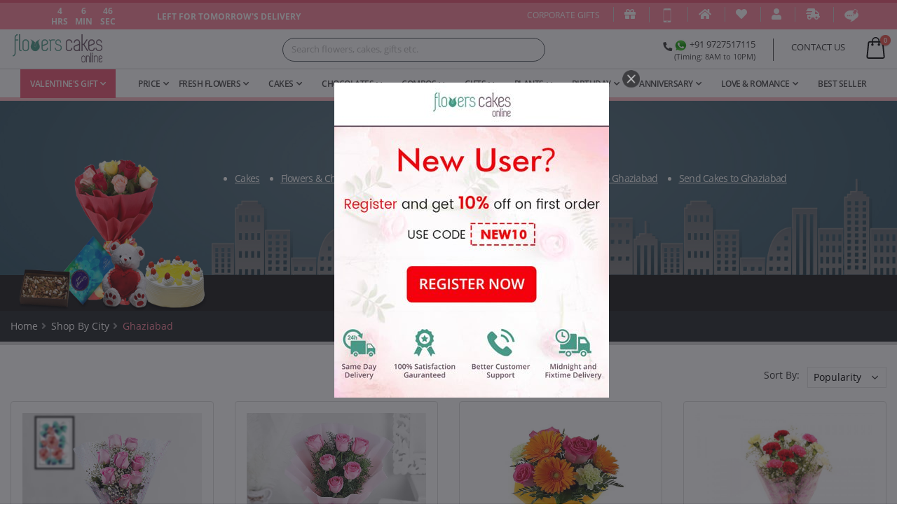

--- FILE ---
content_type: text/html; charset=UTF-8
request_url: https://www.flowerscakesonline.com/city/filter/ghaziabad/fresh-flowers/
body_size: 16349
content:


<!DOCTYPE html>

<html lang="en">

<head>
    
    <!-- Google tag (gtag.js) -->
<script async src="https://www.googletagmanager.com/gtag/js?id=AW-11265015454"></script>
<script>
  window.dataLayer = window.dataLayer || [];
  function gtag(){dataLayer.push(arguments);}
  gtag('js', new Date());

  gtag('config', 'AW-11265015454');
</script>

<meta charset="UTF-8">

<meta http-equiv="X-UA-Compatible" content="IE=edge">

<meta name="generator" content="">



<meta name="viewport" content="width=device-width, initial-scale=1.0, maximum-scale=1.0,user-scalable=0"/>
<meta name="robots" content="index, follow">
<meta name="google-site-verification" content="qDz2jej0aveFvzn4WxVyBsX0Y4Zn0DqKgq8ZI4Sla-4" />
<meta property="og:type" content="website" />

<meta property="og:image" content=" "/>
<meta property="og:site_name" content="FlowersCakesOnline"/>

<meta property="og:url" content=" https://www.flowerscakesonline.com/city/filter/ghaziabad/fresh-flowers/" />

<meta name="twitter:card" content="summary" />


<meta property="og:title" content="Online Flowers Delivery in Ghaziabad for all Occasions from FlowersCakesOnline" />
<meta property="og:description" content=" You can find a wide variety of choices in Flowers. We are free shipping in Ghaziabad. Get 10% discount on 1st order" />
<meta name="twitter:title" content=" Online Flowers Delivery in Ghaziabad for all Occasions from FlowersCakesOnline" />
<meta property="twitter:description" content=" You can find a wide variety of choices in Flowers. We are free shipping in Ghaziabad. Get 10% discount on 1st order" />


<meta property="twitter:url" content="https://www.flowerscakesonline.com/city/filter/ghaziabad/fresh-flowers/" />
<meta name="twitter:image" content=" " />

<link rel="dns-prefetch" href="https://www.flowerscakesonline.com/">


<link rel="shortcut icon" href="https://www.flowerscakesonline.com/themes/images/favicon.png" type="image/x-icon" />
<link rel="alternate" href="https://m.flowerscakesonline.com/" media="only screen and (max-width: 1024px)"/>


<link rel="canonical" href="https://www.flowerscakesonline.com/city/filter/ghaziabad/fresh-flowers/" />
<!--<link rel="alternate" href="https://m.flowerscakesonline.com/city/filter/ghaziabad/fresh-flowers/" media="only screen and (max-width: 1024px)"/>-->
<script type="text/javascript">
    var baseURL= "https://www.flowerscakesonline.com/";
</script>



<script>

if(navigator.userAgent.indexOf("Speed Insights") == -1) {

(function(i,s,o,g,r,a,m){i['GoogleAnalyticsObject']=r;i[r]=i[r]||function(){

(i[r].q=i[r].q||[]).push(arguments)},i[r].l=1*new Date();a=s.createElement(o),

m=s.getElementsByTagName(o)[0];a.async=1;a.src=g;m.parentNode.insertBefore(a,m)

})(window,document,'script','https://www.google-analytics.com/analytics.js','ga');

ga('create', 'UA-27289906-1', 'auto');

ga('send', 'pageview');

}

</script>
<script async custom-element="amp-analytics" src="https://cdn.ampproject.org/v0/amp-analytics-0.1.js"></script>
<!-- Facebook Pixel Code -->
<!-- Global site tag (gtag) - Google Ads: 958527432 --> 
<amp-analytics type="gtag" data-credentials="include"> 
  <script type="application/json"> 
  { "vars": { "gtag_id": "AW-958527432", "config": { "AW-958527432": { "groups": "default" } } }, "triggers": { } } 
</script> </amp-analytics>
<script>

  !function(f,b,e,v,n,t,s)

  {if(f.fbq)return;n=f.fbq=function(){n.callMethod?

  n.callMethod.apply(n,arguments):n.queue.push(arguments)};

  if(!f._fbq)f._fbq=n;n.push=n;n.loaded=!0;n.version='2.0';

  n.queue=[];t=b.createElement(e);t.async=!0;

  t.src=v;s=b.getElementsByTagName(e)[0];

  s.parentNode.insertBefore(t,s)}(window, document,'script',

  'https://connect.facebook.net/en_US/fbevents.js');

  fbq('init', '1757371261179945');

  fbq('track', 'PageView');

  fbq('track', 'ViewContent');

</script>

<noscript>

<img height="1" width="1" style="display:none" src="https://www.facebook.com/tr?id=1757371261179945&ev=PageView&noscript=1"/>

</noscript>

<!-- End Facebook Pixel Code -->

<!-- Google Code for Remarketing Tag -->

<!--------------------------------------------------

Remarketing tags may not be associated with personally identifiable information or placed on pages related to sensitive categories. See more information and instructions on how to setup the tag on: http://google.com/ads/remarketingsetup

--------------------------------------------------->

<script type="text/javascript">

/* <![CDATA[ */

var google_conversion_id = 1008668605;

var google_custom_params = window.google_tag_params;

var google_remarketing_only = true;

/* ]]> */

</script>

<script type="text/javascript" src="//www.googleadservices.com/pagead/conversion.js">

</script>

<noscript>

<div style="display:inline;">

<img height="1" width="1" style="border-style:none;" alt="" src="//googleads.g.doubleclick.net/pagead/viewthroughconversion/1008668605/?guid=ON&amp;script=0"/>

</div>

</noscript>

<!-- TrustBox script -->

<script type="text/javascript" src="//widget.trustpilot.com/bootstrap/v5/tp.widget.bootstrap.min.js" async></script>

<!-- End Trustbox script -->
<!-- Global site tag (gtag.js) - Google Ads: 958527432 --> 
<script async src="https://www.googletagmanager.com/gtag/js?id=AW-958527432"></script> 
<script> 
window.dataLayer = window.dataLayer || []; 
function gtag(){dataLayer.push(arguments);}
 gtag('js', new Date()); 
gtag('config', 'AW-958527432'); 
</script>

<script>

// (function() {

//   var ta = document.createElement('script'); ta.type = 'text/javascript'; ta.async = true;

//   ta.src = document.location.protocol + '//' + 'static.bytedance.com/pixel/sdk.js?sdkid=BNFORITPGR8UD26CRTBG';

//   var s = document.getElementsByTagName('script')[0];

//   s.parentNode.insertBefore(ta, s);

// })();

</script>
<!-- Event snippet for Website sale conversion page -->
 <script>
  gtag('event', 'conversion', { 'send_to': 'AW-958527432/yai3CJ3d4-YBEMjvh8kD', 'transaction_id': '' });
  </script>

<!-- Global site tag (gtag.js) - Google Analytics -->
<!-- 
<script async src="https://www.googletagmanager.com/gtag/js?id=UA-77039526-2"></script>

<script>

  window.dataLayer = window.dataLayer || [];

  function gtag(){dataLayer.push(arguments);}

  gtag('js', new Date());

  gtag('config', 'UA-77039526-2');

</script>
 -->

<link rel="stylesheet" href="//code.jquery.com/ui/1.13.0/themes/base/jquery-ui.css">
    <!--<link rel="stylesheet" href="/resources/demos/style.css">-->
<script src="https://code.jquery.com/jquery-3.6.0.js"></script>
<script src="https://code.jquery.com/ui/1.13.0/jquery-ui.js"></script>



<title>Send Flowers to Ghaziabad | Midnight Cake Delivery in Ghaziabad</title>

<meta name="title" content="Send Flowers to Ghaziabad | Midnight Cake Delivery in Ghaziabad" />
<meta name="keywords" content="Send Flowers to Ghaziabad, online flowers delivery in Ghaziabad, order flowers online Ghaziabad, buy roses, carnations, lilies, gerberas, orchids" />
<meta name="description" content="Convey your unexpressed feelings for a special person who lives in Ghaziabad by order and send flowers to Ghaziabad, Flowerscakesonline are here to assist you with the best flowers delivery in Ghaziabad. Brighten up your loved one's day by sending beautiful flowers for them.">



<meta name="author" content="Emphatic Technologies">

<link rel="stylesheet" href="https://www.flowerscakesonline.com/themes/fcofront/vendor/bootstrap/css/bootstrap.min.css"   as="style" />

<link rel="stylesheet" href="https://www.flowerscakesonline.com/themes/fcofront/vendor/fontawesome-free/css/all.min.css"   as="style" />

<link rel="stylesheet" href="https://www.flowerscakesonline.com/themes/fcofront/vendor/animate/animate.min.css"  >

<link rel="stylesheet" href="https://www.flowerscakesonline.com/themes/fcofront/vendor/owl.carousel/assets/owl.carousel.min.css"   as="style" />

<link rel="stylesheet" href="https://www.flowerscakesonline.com/themes/fcofront/vendor/owl.carousel/assets/owl.theme.default.min.css"   as="style" />

<link rel="stylesheet" href="https://www.flowerscakesonline.com/themes/fcofront/css/select2.min.css"   as="style" />

<link rel="stylesheet" href="https://www.flowerscakesonline.com/themes/fcofront/css/porto.css"   as="style" />

<link rel="stylesheet" href="https://www.flowerscakesonline.com/themes/fcofront/css/theme.css"   as="style" />

<link rel="stylesheet" href="https://www.flowerscakesonline.com/themes/fcofront/css/theme-elements.css"   as="style" />


<link rel="stylesheet" href="https://www.flowerscakesonline.com/themes/fcofront/css/theme-shop.css"   as="style" />


<link rel="stylesheet" href="https://www.flowerscakesonline.com/themes/fcofront/css/skins/default.css"   as="style" /> 

<link rel="stylesheet" href="https://www.flowerscakesonline.com/themes/fcofront/css/custom.css"   as="style" />


<script src="https://www.flowerscakesonline.com/themes/fcofront/vendor/modernizr/modernizr.min.js" defer="defer"></script>

</head>
<body>

<div class="body">

  <header id="header" data-plugin-options="{'stickyEnabled': true, 'stickyEffect': 'shrink', 'stickyEnableOnBoxed': true, 'stickyEnableOnMobile': true, 'stickyChangeLogo': true, 'stickyStartAt': 10, 'stickyHeaderContainerHeight': 40}">

    <div class="header-body border-0 box-shadow-none">

      <div class="header-body">

        <div class="top-links-container">

          <div class="top-links container-fluid">

            <div class="header-row h-100">

              <div class="header-column justify-content-start compare-link">

                <div class="header-row">

                  <div class="col-lg-5 pt-1 text-center noleftrightpadding"> <span class="col-lg-3 hours text-center noleftrightpadding"> <b><span class="text-center" id="hour"></span><span class="text-center" id="h"></span></b> <b><span class="text-center" id="hour1"></span><span class="text-center" id="h1"></span></b> </span> <span class="col-lg-3 minutes text-center noleftrightpadding"> <b><span class="text-center" id="minutes"></span><span class="text-center" id="m"></span></b> <b><span class="text-center" id="minutes1"></span><span class="text-center" id="m1"></span></b> </span> <span class="col-lg-3 second text-center noleftrightpadding"> <b><span class="text-center" id="sec"></span><span class="text-center" id="s"></span></b> <b><span class="text-center" id="sec1"></span><span class="text-center" id="s1"></span></b> </span> </div>

                  <div class="col-lg-5 text-left pt-1 noleftrightpadding"><b><span id="delivery"></span><span id="delivery1"></span></b></div>

                </div>

              </div>

              <div class="header-column justify-content-end top-links-area">

                <div class="header-row">

                  <ul class="links d-sm-block">

                    <li class="" ><a href="https://www.flowerscakesonline.com/home/corporategift/" style="font-size: 12px; " title="Corporate Gifts">Corporate Gifts</a> </li>
                    <li class="giftplay"><a href="https://www.flowerscakesonline.com/giftfinder/" title="Gift Finder"><i class="fa fa-gift"></i></a> </li>

                    <li><a href="https://www.flowerscakesonline.com/pages/mobileapp/" title="Mobile App"><img data-src="https://www.flowerscakesonline.com/themes/fcofront/images/smartphone.png" height="20" class="lazyload"></a></li>

                    <li><a href="https://www.flowerscakesonline.com/" title="Home"><i class="fas fa-home"></i></a></li>

                    <li>

                    
                      <a href="https://www.flowerscakesonline.com/login/" title="My Wishlist"><i class="fas fa-heart"></i></a>

                    
                    </li>

                    
                    <li><a href="https://www.flowerscakesonline.com/login/" title="My Account"><i class="fas fa-user"></i></a></li>

                    
                    <li><a href="https://www.flowerscakesonline.com/trackorder/" title="Track Order"><i class="fas fa-shipping-fast"></i></a></li>

                    <li><a href="https://www.flowerscakesonline.com/blog/" title="Blog"><img data-src="https://www.flowerscakesonline.com/themes/fcofront/images/blog.png" height="20" class="lazyload"></a></li>

                    <li>

                      <div class="header-nav-features header-nav-features-no-border header-nav-features-lg-show-border order-1 order-lg-2">

                        
                        
                      </div>

                    </li>

                  </ul>

                </div>

              </div>

            </div>

          </div>

        </div>

      </div>

      <div class="header-container container-fluid">

        <div class="header-row ">

          <div class="header-column">

            <div class="header-row">

              <div class="header-logo"> <a href="https://www.flowerscakesonline.com/"> <img alt="send flowers to India, send cake to India, flowers, cakes, gifts delivery online" title="Flowers, Cakes and Gifts Delivery Online" data-src="https://www.flowerscakesonline.com/themes/fcofront/images/fco-logo.png" class="lazyload"> </a> </div>

            </div>

          </div>

          <div class="header-search">

              <div class="search-container">

                <div class="input-group input-group-rounded btn-group">

                  <!-- <select id="searching" class="js-example-basic-multiple form-control" multiple="" name="searching" list="bro" placeholder="Search flowers, cakes, gifts etc."> 

                    <option value="fresh-flowers">fresh-flowers</option>

                    <option value="fresh-flowers">cakes</option>

                    <option value="fresh-flowers"> chocolates </option>

                  </select> -->

                  <!--<input type="text" id="searching" name="searching" autocomplete="off" class="form-control form-control-sm bg-light" placeholder="Search flowers, cakes, gifts etc." list="bro" />-->

                  <div id="suggesstion-box" class="searchlist"></div>
                  
                  <style>
    .clear{
 clear:both;
 margin-top: 20px;
}

#searchResult{
 list-style: none;
 padding: 0px;
 //width: 250px;
 position: absolute;
 margin: 34px 0px 0px 0px;
width: 100%;
z-index: 2;
-moz-border-radius: 10px;
    -webkit-border-radius: 10px;

    /* Added the following two properties to display border */
    /*border: 2px solid red;*/
    /*background-color: green;*/
}

#searchResult li{
 background: #fff;
 padding: 4px;
 margin-bottom: 0px;
 -moz-border-radius: 0px;
    -webkit-border-radius: 0px;
}

#searchResult li:nth-child(even){
 background: #fff;
 color: black;
}

#searchResult li:hover{
 cursor: pointer;
}

#searchResult li.active{
    background: rgba(230, 103, 127, 0.95);
}

/*input[type=text]{*/
/* padding: 5px;*/
/* width: 250px;*/
/* letter-spacing: 1px;*/
/*}*/
</style>
                

   <input type="text" id="txt_search" name="txt_search" autocomplete="off" class="form-control form-control-sm bg-light" placeholder="Search flowers, cakes, gifts etc.">

<ul id="searchResult" class="searchlist"></ul>

<div class="clear"></div>
<div id="userDetail"></div>


                </div>

              </div>

          </div>

          <div class="header-column justify-content-end">

            <div class="header-row">

              <ul class="header-extra-info d-flex align-items-center">

                <li class="d-none d-sm-inline-flex">

                  <div class="header-extra-info-text-1">

                    <label><strong><a href="tel:+919727517115"><i class="fa fa-phone"></i><img data-src="https://www.flowerscakesonline.com/themes/fcofront/images/whatsapp.png" title="+91 9727517115" class="lazyload"> +91 9727517115</a></strong></label>

                    <small class="pull-right">(Timing: 8AM to 10PM)</small> </div>

                </li>

                <li>

                  <label><strong><a href="https://www.flowerscakesonline.com/contactus/" title="CONTACT US">CONTACT US</a>

                  </strong></label></li>

              </ul>

              <div class="header-nav-features">

                <div class="header-nav-feature header-nav-features-cart header-nav-features-cart-big d-inline-flex ml-2" data-sticky-header-style="{'minResolution': 991}" data-sticky-header-style-active="{'top': '0'}" data-sticky-header-style-deactive="{'top': '0'}"> 

                <a href="#" class="header-nav-features-toggle"> <img src="https://www.flowerscakesonline.com/themes/fcofront/images/icons/icon-cart-big.svg" height="34" class="header-nav-top-icon-img lazyload"> <span class="cart-info"><span class="cart-qty">0</span></span> </a>

                  <div class="header-nav-features-dropdown" id="headerTopCartDropdown">

                    
                    <ol class="mini-products-list">

                      
                      <p>You have no items in your shopping cart.</p>
                        </ol>
                    
                    
                  </div>

                </div>

              </div>

            </div>

          </div>

        </div>

      </div>

      <div class="header-nav-bar bg-color-light-scale-1 px-3 px-lg-0">

        <div class="container-fluid">

          <div class="header-row">

            <div class="header-column">

              <div class="header-row justify-content-end">

                <div class="header-nav header-nav-links justify-content-start" data-sticky-header-style="{'minResolution': 991}" data-sticky-header-style-active="{'margin-left': '150px'}" data-sticky-header-style-deactive="{'margin-left': '0'}">

                  <div  class="header-nav-main header-nav-main-square header-nav-main-dropdown-no-borders header-nav-main-dropdown-arrow header-nav-main-arrows header-nav-main-effect-3 header-nav-main-sub-effect-1">

                    <nav>

                      <ul class="nav nav-pills" id="mainNav">
                                                               <li class="dropdown dropdown-mega active"> <a class="dropdown-toggle" href="https://www.flowerscakesonline.com/product/category/valentines-gifts/">Valentine's Gift  </a>
                          <ul class="dropdown-menu mega-menu">
                            <li>
                              <div class="dropdown-mega-content">
                                <div class="row">
                                  <div class="col-3"> <span class="dropdown-mega-sub-title">Valentine's Days</span>
                                    <ul class="dropdown-mega-sub-nav">
                                      <li><a class="dropdown-item" href="https://www.flowerscakesonline.com/product/category/valentines-gifts/rose-day/">7th Feb Rose Day </a></li>
                                      <li><a class="dropdown-item" href="https://www.flowerscakesonline.com/product/category/valentines-gifts/propose-day/">8th Feb Propose Day </a></li>
                                      <li><a class="dropdown-item" href="https://www.flowerscakesonline.com/product/category/valentines-gifts/chocolate-day/">9th Feb Chocolate Day </a></li>
                                      <li><a class="dropdown-item" href="https://www.flowerscakesonline.com/product/category/valentines-gifts/teddy-day/">10th Feb Teddy Day </a></li>
                                      <li><a class="dropdown-item" href="https://www.flowerscakesonline.com/product/category/valentines-gifts/promise-day/">11th Feb Promise day </a></li>
                                      <li><a class="dropdown-item" href="https://www.flowerscakesonline.com/product/category/valentines-gifts/hug-day/">12th Feb Hug Day</a></li>
                                      <li><a class="dropdown-item" href="https://www.flowerscakesonline.com/product/category/valentines-gifts/kiss-day/">13th Feb Kiss Day </a></li>
                                      <li><a class="dropdown-item" href="https://www.flowerscakesonline.com/product/category/valentines-gifts/valentines-day/">14th Feb Valentine's Day</a></li>
                                    </ul>

                                  </div>

                                  <div class="col-3"> <span class="dropdown-mega-sub-title">Valentine's Day Categories</span>
                                    <ul class="dropdown-mega-sub-nav mb-1">
                                      <li><a class="dropdown-item" href="https://www.flowerscakesonline.com/product/category/valentines-gifts/valentine-flowers/"> Valentine's Day Flowers </a></li>
                                      <li><a class="dropdown-item" href="https://www.flowerscakesonline.com/product/category/valentines-gifts/valentine-roses/"> Valentine's Day Roses </a></li>
                                      <li><a class="dropdown-item" href="https://www.flowerscakesonline.com/product/category/valentines-gifts/valentine-cakes/">Valentine's Day Cakes</a></li>
                                      <li><a class="dropdown-item" href="https://www.flowerscakesonline.com/product/category/valentines-gifts/valentine-chocolates/">Valentine's Day Chocolates </a></li>
                                      <li><a class="dropdown-item" href="https://www.flowerscakesonline.com/product/category/valentines-gifts/valentine-combos/"> Valentine's Day Combos </a></li>
                                      <li><a class="dropdown-item" href="https://www.flowerscakesonline.com/product/category/valentines-gifts/valentine-heart-shape/"> Valentine's Day Heart Shape </a></li>
                                      <li><a class="dropdown-item" href="https://www.flowerscakesonline.com/product/category/valentines-gifts/valentine-hampers/"> Valentine's Day Hampers </a></li>
                                      <li><a class="dropdown-item" href="https://www.flowerscakesonline.com/product/category/valentines-gifts/valentine-premium-cakes/">Valentine's Day Premium Cakes </a></li>
                                      
                                    </ul>
                                  </div>

                                  <div class="col-3">
                                    <span class="dropdown-mega-sub-title">Valentine's Delivery Option</span>
                                    <ul class="dropdown-mega-sub-nav">
                                        <li><a class="dropdown-item" href="https://www.flowerscakesonline.com/filters/valentines-gifts/same-day-delivery/">Valentine's Same Day Delivery</a></li>

                                        <li><a class="dropdown-item" href="https://www.flowerscakesonline.com/filters/valentines-gifts/midnight-delivery/">Valentine's Midnight Delivery</a></li>

                                    </ul>

                                  </div>

                                </div>

                              </div>

                            </li>

                          </ul>

                        </li> 
                        
                                                
                                                                       
                                                                                                
                                                                        
                        <li class="dropdown"> <a class="dropdown-item dropdown-toggle" href="javascript:void(0)">Price</a>

                          <ul class="dropdown-menu">

                            <li><a class="dropdown-item" href="https://www.flowerscakesonline.com/price/search/600/">Below 600</a></li>

                            <li><a class="dropdown-item" href="https://www.flowerscakesonline.com/price/search/1000/">600 to 1000</a></li>

                            <li><a class="dropdown-item" href="https://www.flowerscakesonline.com/price/search/2000/">1000 to 2000</a></li>

                            <li><a class="dropdown-item" href="https://www.flowerscakesonline.com/price/search/4000/">2000 to 4000</a></li>

                            <li><a class="dropdown-item" href="https://www.flowerscakesonline.com/price/search/5000/">Above 4000</a></li>

                          </ul>

                        </li>

                        <li class="dropdown dropdown-mega"> <a class="dropdown-toggle" href="https://www.flowerscakesonline.com/product/category/fresh-flowers/">Fresh Flowers </a>

                          <ul class="dropdown-menu flower-mega-menu">

                            <li>

                              <div class="dropdown-mega-content">

                                <div class="row">

                                  <div class="col-3"> <span class="dropdown-mega-sub-title">Flowers By Category</span>

                                    <ul class="dropdown-mega-sub-nav">

                                      <li><a class="dropdown-item" href="https://www.flowerscakesonline.com/product/category/fresh-flowers/bunches-bouquets/"> Bunches &amp; Bouquets </a></li>

                                      <li><a class="dropdown-item" href="https://www.flowerscakesonline.com/product/category/fresh-flowers/flower-vase/"> Flower Vase </a></li>

                                      <li><a class="dropdown-item" href="https://www.flowerscakesonline.com/product/category/fresh-flowers/flower-basket/"> Flower Basket </a></li>

                                      <li><a class="dropdown-item" href="https://www.flowerscakesonline.com/product/category/fresh-flowers/flower-arrangement/"> Flower Arrangement </a></li>

                                      <li><a class="dropdown-item" href="https://www.flowerscakesonline.com/product/category/fresh-flowers/life-size-bouquet/"> Life Size Bouquet </a></li>

                                      <li><a class="dropdown-item" href="https://www.flowerscakesonline.com/product/category/fresh-flowers/room-full-of-flowers">Room Full of Flowers</a></li>

                                      <li><a class="dropdown-item" href="https://www.flowerscakesonline.com/product/category/fresh-flowers/flowers-every-hour-day/"> Flowers Every Hour &amp; Day </a></li>

                                      <li><a class="dropdown-item" href="https://www.flowerscakesonline.com/product/category/combos/flowers-cakes/"> Flowers &amp; Cakes </a></li>

                                      <li><a class="dropdown-item" href="https://www.flowerscakesonline.com/product/category/combos/flowers-chocolates/"> Flowers &amp; Chocolates </a></li>

                                      <li><a class="dropdown-item" href="https://www.flowerscakesonline.com/product/category/combos/flowers-teddy/"> Flowers &amp; Teddy </a></li>

                                      <li><a class="dropdown-item" href="https://www.flowerscakesonline.com/product/category/combos/flowers-sweets/"> Flowers &amp; Sweets </a></li>

                                      <li><a class="dropdown-item" href="https://www.flowerscakesonline.com/product/category/combos/flowers-dryfruits/"> Flowers &amp; Dryfruits </a></li>

                                      <li><a class="dropdown-item" href="https://www.flowerscakesonline.com/product/category/combos/flowers-fruits/"> Flowers &amp; Fruits </a></li>

                                    </ul>

                                  </div>

                                  <div class="col-3"> <span class="dropdown-mega-sub-title">Flowers By Type</span>

                                    <ul class="dropdown-mega-sub-nav mb-1">

                                      <li><a class="dropdown-item" href="https://www.flowerscakesonline.com/filters/flowers/roses/">Roses</a></li>

                                      <li><a class="dropdown-item" href="https://www.flowerscakesonline.com/filters/flowers/carnations/">Carnations</a></li>

                                      <li><a class="dropdown-item" href="https://www.flowerscakesonline.com/filters/flowers/gerberas/">Gerberas</a></li>

                                      <li><a class="dropdown-item" href="https://www.flowerscakesonline.com/filters/flowers/orchids/">Orchids</a></li>

                                      <li><a class="dropdown-item" href="https://www.flowerscakesonline.com/filters/flowers/mixed-flower/">Mixed Flower</a></li>

                                      <li><a class="dropdown-item" href="https://www.flowerscakesonline.com/filters/flowers/lilies/">Lilies</a></li>

                                      <li><a class="dropdown-item" href="https://www.flowerscakesonline.com/filters/flowers/bird-of-paradise/">Bird of Paradise</a></li>

                                      <li><a class="dropdown-item" href="https://www.flowerscakesonline.com/filters/flowers/anthuriums/">Anthuriums</a></li>

                                      <!--<li><a class="dropdown-item" href="https://www.flowerscakesonline.com/filters/flowers/glades/">Glades</a></li>-->

                                    </ul>

                                    <span class="dropdown-mega-sub-title">Flowers By Color</span>

                                    <ul class="dropdown-mega-sub-nav">

                                      <li><a class="dropdown-item" href="https://www.flowerscakesonline.com/filters/flowers/red/">Red</a></li>

                                      <li><a class="dropdown-item" href="https://www.flowerscakesonline.com/filters/flowers/pink/">Pink</a></li>

                                      <li><a class="dropdown-item" href="https://www.flowerscakesonline.com/filters/flowers/white/">White</a></li>

                                      <li><a class="dropdown-item" href="https://www.flowerscakesonline.com/filters/flowers/yellow/">Yellow</a></li>

                                      <li><a class="dropdown-item" href="https://www.flowerscakesonline.com/filters/flowers/orange/">Orange</a></li>

                                      <li><a class="dropdown-item" href="https://www.flowerscakesonline.com/filters/flowers/purple/">Purple</a></li>

                                    </ul>

                                  </div>

                                  <div class="col-3"> <span class="dropdown-mega-sub-title">Flowers By Occasion</span>

                                    <ul class="dropdown-mega-sub-nav mb-1">

                                      <li><a class="dropdown-item" href="https://www.flowerscakesonline.com/filters/flowers/birthday/">Birthday</a></li>

                                      <li><a class="dropdown-item" href="https://www.flowerscakesonline.com/filters/flowers/anniversary/">Anniversary</a></li>

                                      <li><a class="dropdown-item" href="https://www.flowerscakesonline.com/filters/flowers/love-and-romance/">Love and Romance</a></li>

                                      <li><a class="dropdown-item" href="https://www.flowerscakesonline.com/filters/flowers/congratulations/">Congratulations</a></li>

                                      <li><a class="dropdown-item" href="https://www.flowerscakesonline.com/filters/flowers/miss-you/">Miss You</a></li>

                                      <li><a class="dropdown-item" href="https://www.flowerscakesonline.com/filters/flowers/i-am-sorry/">I am Sorry</a></li>

                                    </ul>

                                    <span class="dropdown-mega-sub-title">Flowers By Price</span>

                                    <ul class="dropdown-mega-sub-nav">

                                      <li><a class="dropdown-item" href="https://www.flowerscakesonline.com/price/search/600/fresh-flowers/">Below 600</a></li>

                                      <li><a class="dropdown-item" href="https://www.flowerscakesonline.com/price/search/1000/fresh-flowers/">600 to 1000</a></li>

                                      <li><a class="dropdown-item" href="https://www.flowerscakesonline.com/price/search/2000/fresh-flowers/">1000 to 2000</a></li>

                                      <li><a class="dropdown-item" href="https://www.flowerscakesonline.com/price/search/4000/fresh-flowers/">2000 to 4000</a></li>

                                      <li><a class="dropdown-item" href="https://www.flowerscakesonline.com/price/search/5000/fresh-flowers/">Above 4000</a></li>

                                    </ul>

                                  </div>

                                  <div class="col-2"> <span class="dropdown-mega-sub-title">Flower Cities</span>

                                    <ul class="dropdown-mega-sub-nav mb-1">

                                      <li><a class="dropdown-item" href="https://www.flowerscakesonline.com/city/filter/bangalore/fresh-flowers/">Bangalore</a></li>

                                      <li><a class="dropdown-item" href="https://www.flowerscakesonline.com/city/filter/chennai/fresh-flowers/">Chennai</a></li>

                                      <li><a class="dropdown-item" href="https://www.flowerscakesonline.com/city/filter/delhi/fresh-flowers/">Delhi</a></li>

                                      <li><a class="dropdown-item" href="https://www.flowerscakesonline.com/city/filter/gurgaon/fresh-flowers/">Gurgaon</a></li>

                                      <li><a class="dropdown-item" href="https://www.flowerscakesonline.com/city/filter/hyderabad/fresh-flowers/">Hyderabad</a></li>

                                      <li><a class="dropdown-item" href="https://www.flowerscakesonline.com/city/filter/kolkata/fresh-flowers/">Kolkata</a></li>

                                      <li><a class="dropdown-item" href="https://www.flowerscakesonline.com/city/filter/mumbai/fresh-flowers/">Mumbai</a></li>

                                      <li><a class="dropdown-item" href="https://www.flowerscakesonline.com/city/filter/pune/fresh-flowers/">Pune</a></li>

                                      <li><a class="dropdown-item" href="https://www.flowerscakesonline.com/city/fresh-flowers/">All Cities</a></li>

                                    </ul>

                                    <span class="dropdown-mega-sub-title">Flowers Delivery Option</span>

                                    <ul class="dropdown-mega-sub-nav">

                                      <li><a class="dropdown-item" href="https://www.flowerscakesonline.com/filters/flowers/same-day-delivery/">Flowers Same Day Delivery</a></li>

                                      <li><a class="dropdown-item" href="https://www.flowerscakesonline.com/filters/flowers/midnight-delivery/">Flowers Midnight Delivery</a></li>

                                    </ul>

                                  </div>

                                </div>

                              </div>

                            </li>

                          </ul>

                        </li>

                        <li class="dropdown dropdown-mega"> <a class="dropdown-toggle" href="https://www.flowerscakesonline.com/product/category/cakes/">Cakes </a>

                          <ul class="dropdown-menu cake-mega-menu">

                          	<li>

                              <div class="dropdown-mega-content">

                                <div class="row">

                                  <div class="col-3"> <span class="dropdown-mega-sub-title">Cakes By Category</span>

                                    <ul class="dropdown-mega-sub-nav">

                                      <li><a class="dropdown-item" href="https://www.flowerscakesonline.com/product/category/cakes/delicious-cakes/"> Delicious Cakes </a></li>

                                      <li><a class="dropdown-item" href="https://www.flowerscakesonline.com/product/category/cakes/eggless-cakes/"> Eggless Cakes </a></li>

                                      <li><a class="dropdown-item" href="https://www.flowerscakesonline.com/product/category/cakes/heart-shape-cakes/"> Heart Shape Cakes </a></li>

                                      <li><a class="dropdown-item" href="https://www.flowerscakesonline.com/product/category/cakes/designer-cakes/"> Designer Cakes </a></li>

                                      <li><a class="dropdown-item" href="https://www.flowerscakesonline.com/product/category/cakes/2-3-tier-cakes/"> 2-3 Tier Cakes </a></li>

                                      <li><a class="dropdown-item" href="https://www.flowerscakesonline.com/product/category/cakes/photo-cakes/"> Photo Cakes </a></li>

                                      <li><a class="dropdown-item" href="https://www.flowerscakesonline.com/product/category/cakes/pinata-cakes/"> Pinata Cakes </a></li>

                                      <li><a class="dropdown-item" href="https://www.flowerscakesonline.com/product/category/cakes/cartoon-cakes/">Cartoon Cakes</a></li>

                                      <li><a class="dropdown-item" href="https://www.flowerscakesonline.com/product/category/combos/flowers-cakes/"> Flowers &amp; Cakes </a></li>

                                      <li><a class="dropdown-item" href="https://www.flowerscakesonline.com/product/category/combos/cakes-and-teddy/">Cakes &amp; Teddy</a></li>

                                      <li><a class="dropdown-item" href="https://www.flowerscakesonline.com/product/category/combos/cakes-and-chocolates/">Cakes &amp; Chocolates</a></li>

                                    </ul>

                                  </div>

                                  <div class="col-3"> <span class="dropdown-mega-sub-title">Cakes By Flavor</span>

                                    <ul class="dropdown-mega-sub-nav">

                                      <li><a class="dropdown-item" href="https://www.flowerscakesonline.com/filters/cakes/blackforest/">Blackforest</a></li>

                                      <li><a class="dropdown-item" href="https://www.flowerscakesonline.com/filters/cakes/chocolate/">Chocolate</a></li>

                                      <li><a class="dropdown-item" href="https://www.flowerscakesonline.com/filters/cakes/pineapple/">Pineapple</a></li>

                                      <li><a class="dropdown-item" href="https://www.flowerscakesonline.com/filters/cakes/strawberry/">Strawberry</a></li>

                                      <li><a class="dropdown-item" href="https://www.flowerscakesonline.com/filters/cakes/chocolate-truffle/">Chocolate Truffle</a></li>

                                      <li><a class="dropdown-item" href="https://www.flowerscakesonline.com/filters/cakes/butterscotch/">Butterscotch</a></li>

                                      <li><a class="dropdown-item" href="https://www.flowerscakesonline.com/filters/cakes/vanilla/">Vanilla</a></li>

                                      <li><a class="dropdown-item" href="https://www.flowerscakesonline.com/filters/cakes/fruit-cakes/">Fruit Cakes</a></li>

                                      <li><a class="dropdown-item" href="https://www.flowerscakesonline.com/filters/cakes/red-velvet/">Red Velvet</a></li>

                                      <li><a class="dropdown-item" href="https://www.flowerscakesonline.com/filters/cakes/mango/">Mango</a></li>

                                      <li><a class="dropdown-item" href="https://www.flowerscakesonline.com/filters/cakes/caramel/">Caramel</a></li>

                                     <li><a class="dropdown-item" href="https://www.flowerscakesonline.com/filters/cakes/coffee-cakes/">Coffee Cakes</a></li>

                                      <li><a class="dropdown-item" href="https://www.flowerscakesonline.com/filters/cakes/oreo-cakes/">Oreo Cakes</a></li>

                                    </ul>

                                  </div>

                                  <div class="col-3"> <span class="dropdown-mega-sub-title">Cakes By Occasion</span>

                                    <ul class="dropdown-mega-sub-nav mb-1">

                                      <li><a class="dropdown-item" href="https://www.flowerscakesonline.com/filters/cakes/birthday/">Birthday</a></li>

                                      <li><a class="dropdown-item" href="https://www.flowerscakesonline.com/filters/cakes/1st-birthday/">1st Birthday</a></li>

                                      <li><a class="dropdown-item" href="https://www.flowerscakesonline.com/filters/cakes/anniversary">Anniversary</a></li>

                                      <li><a class="dropdown-item" href="https://www.flowerscakesonline.com/filters/cakes/1st-anniversary/">1st Anniversary</a></li>

                                      <li><a class="dropdown-item" href="https://www.flowerscakesonline.com/filters/cakes/25th-anniversary/">25th Anniversary</a></li>

                                      <li><a class="dropdown-item" href="https://www.flowerscakesonline.com/filters/cakes/love-and-romance/">Love and Romance</a></li>

                                      <li><a class="dropdown-item" href="https://www.flowerscakesonline.com/filters/cakes/wedding/">Wedding</a></li>

                                    </ul>

                                    <span class="dropdown-mega-sub-title">Cakes By Price</span>

                                    <ul class="dropdown-mega-sub-nav">

                                      <li><a class="dropdown-item" href="https://www.flowerscakesonline.com/price/search/600/cakes/">Below 600</a></li>

                                      <li><a class="dropdown-item" href="https://www.flowerscakesonline.com/price/search/1000/cakes/">600 to 1000</a></li>

                                      <li><a class="dropdown-item" href="https://www.flowerscakesonline.com/price/search/2000/cakes/">1000 to 2000</a></li>

                                      <li><a class="dropdown-item" href="https://www.flowerscakesonline.com/price/search/4000/cakes/">2000 to 4000</a></li>

                                      <li><a class="dropdown-item" href="https://www.flowerscakesonline.com/price/search/5000/cakes/">Above 4000</a></li>

                                    </ul>

                                  </div>

                                  <div class="col-2"> <span class="dropdown-mega-sub-title">Cake Cities</span>

                                    <ul class="dropdown-mega-sub-nav mb-1">

                                      <li><a class="dropdown-item" href="https://www.flowerscakesonline.com/city/filter/bangalore/cakes/">Bangalore</a></li>

                                      <li><a class="dropdown-item" href="https://www.flowerscakesonline.com/city/filter/chennai/cakes/">Chennai</a></li>

                                      <li><a class="dropdown-item" href="https://www.flowerscakesonline.com/city/filter/delhi/cakes/">Delhi</a></li>

                                      <li><a class="dropdown-item" href="https://www.flowerscakesonline.com/city/filter/gurgaon/cakes/">Gurgaon</a></li>

                                      <li><a class="dropdown-item" href="https://www.flowerscakesonline.com/city/filter/hyderabad/cakes/">Hyderabad</a></li>

                                      <li><a class="dropdown-item" href="https://www.flowerscakesonline.com/city/filter/kolkata/cakes/">Kolkata</a></li>

                                      <li><a class="dropdown-item" href="https://www.flowerscakesonline.com/city/filter/mumbai/cakes/">Mumbai</a></li>

                                      <li><a class="dropdown-item" href="https://www.flowerscakesonline.com/city/filter/pune/cakes/">Pune</a></li>

                                      <li><a class="dropdown-item" href="https://www.flowerscakesonline.com/city/cakes/">All Cities</a></li>

                                    </ul>

                                    <span class="dropdown-mega-sub-title">Cake Delivery Option</span>

                                    <ul class="dropdown-mega-sub-nav">

                                      <li><a class="dropdown-item" href="https://www.flowerscakesonline.com/filters/cakes/same-day-delivery/">Cakes Same Day Delivery</a></li>

                                      <li><a class="dropdown-item" href="https://www.flowerscakesonline.com/filters/cakes/midnight-delivery/">Cakes Midnight Delivery</a></li>

                                    </ul>

                                  </div>

                                </div>

                              </div>

                            </li>

                          </ul>

                        </li>

                        <li class="dropdown dropdown-mega"> <a class="dropdown-toggle" href="https://www.flowerscakesonline.com/product/category/chocolates/">Chocolates </a>

                          <ul class="dropdown-menu chocolate-mega-menu">

                            <li>

                              <div class="dropdown-mega-content">

                                <div class="row">

                                  <div class="col-2"> <span class="dropdown-mega-sub-title">Chocolates By Price</span>

                                    <ul class="dropdown-mega-sub-nav">

                                      <li><a class="dropdown-item" href="https://www.flowerscakesonline.com/price/search/600/chocolates/">Below 600</a></li>

                                      <li><a class="dropdown-item" href="https://www.flowerscakesonline.com/price/search/1000/chocolates/">600 to 1000</a></li>

                                      <li><a class="dropdown-item" href="https://www.flowerscakesonline.com/price/search/2000/chocolates/">1000 to 2000</a></li>

                                      <li><a class="dropdown-item" href="https://www.flowerscakesonline.com/price/search/4000/chocolates/">2000 to 4000</a></li>

                                      <li><a class="dropdown-item" href="https://www.flowerscakesonline.com/price/search/5000/chocolates/">Above 4000</a></li>

                                    </ul>

                                  </div>

                                  <div class="col-3"> <span class="dropdown-mega-sub-title">Chocolates By Category</span>

                                    <ul class="dropdown-mega-sub-nav">

                                      <li><a class="dropdown-item" href="https://www.flowerscakesonline.com/product/category/chocolates/chocolate-hampers/"> Chocolate Hampers </a></li>

                            		  <li><a class="dropdown-item" href="https://www.flowerscakesonline.com/product/category/chocolates/chocolate-bouquet/"> Chocolate Bouquet </a></li>
                            		  <!--<li><a class="dropdown-item" href="https://www.flowerscakesonline.com/product/category/gifts/cocoa-based-chocolates">Cocoa Based Chocolates </a></li>-->

                                      <li><a class="dropdown-item" href="https://www.flowerscakesonline.com/product/category/combos/flowers-chocolates/"> Flowers &amp; Chocolates </a></li>

                                      <li><a class="dropdown-item" href="https://www.flowerscakesonline.com/product/category/combos/chocolates-and-teddy/">Chocolates and Teddy</a></li>

                                      <li><a class="dropdown-item" href="https://www.flowerscakesonline.com/product/category/combos/cakes-and-chocolates/">Cakes and Chocolates</a></li>

                                    </ul>

                                  </div>

                                  <div class="col-3"> <span class="dropdown-mega-sub-title">Chocolates By Occasion</span>

                                    <ul class="dropdown-mega-sub-nav mb-1">

                                      <li><a class="dropdown-item" href="https://www.flowerscakesonline.com/filters/chocolates/birthday/">Birthday</a></li>

                                      <li><a class="dropdown-item" href="https://www.flowerscakesonline.com/filters/chocolates/anniversary/">Anniversary</a></li>

                                      <li><a class="dropdown-item" href="https://www.flowerscakesonline.com/filters/chocolates/love-and-romance">Love and Romance</a></li>	

                                    </ul>

                                  </div>

                                  <div class="col-3"> <span class="dropdown-mega-sub-title">Chocolates Delivery Option</span>

                                    <ul class="dropdown-mega-sub-nav">

                                      <li><a class="dropdown-item" href="https://www.flowerscakesonline.com/filters/chocolates/same-day-delivery/">Chocolates Same Day Delivery</a></li>

                                      <li><a class="dropdown-item" href="https://www.flowerscakesonline.com/filters/chocolates/midnight-delivery/">Chocolates Midnight Delivery</a></li>

                                    </ul>

                                  </div>

                                </div>

                              </div>

                            </li>

                          </ul>

                        </li>

                        <li class="dropdown dropdown-mega"> <a class="dropdown-toggle" href="https://www.flowerscakesonline.com/product/category/combos/">Combos </a>

                          <ul class="dropdown-menu combo-mega-menu">

                            <li>

                              <div class="dropdown-mega-content">

                                <div class="row">

                                  <div class="col-3"> <span class="dropdown-mega-sub-title">Combos By Category</span>

                                    <ul class="dropdown-mega-sub-nav">

                                      <li><a class="dropdown-item" href="https://www.flowerscakesonline.com/product/category/combos/flowers-cakes/"> Flowers &amp; Cake </a></li>

                                      <li><a class="dropdown-item" href="https://www.flowerscakesonline.com/product/category/combos/flowers-chocolates/"> Flowers &amp; Chocolates </a></li>

                                      <li><a class="dropdown-item" href="https://www.flowerscakesonline.com/product/category/combos/flowers-teddy/"> Flowers &amp; Teddy </a></li>

                                      <li><a class="dropdown-item" href="https://www.flowerscakesonline.com/product/category/combos/flowers-sweets/"> Flowers &amp; Sweets </a></li>

                                      <li><a class="dropdown-item" href="https://www.flowerscakesonline.com/product/category/combos/flowers-dryfruits/"> Flowers &amp; Dryfruits </a></li>

                                      <li><a class="dropdown-item" href="https://www.flowerscakesonline.com/product/category/combos/flowers-fruits/"> Flowers &amp; Fruits </a></li>

                                      <!-- <li><a class="dropdown-item" href="https://www.flowerscakesonline.com/product/category/combos/plant-combos/"> Plant Combos </a></li> -->

                                      <li><a class="dropdown-item" href="https://www.flowerscakesonline.com/product/category/combos/cakes-and-teddy/">Cakes and Teddy</a></li>

                                      <li><a class="dropdown-item" href="https://www.flowerscakesonline.com/product/category/combos/chocolates-and-teddy/">Chocolates and Teddy</a></li>

                                      <li><a class="dropdown-item" href="https://www.flowerscakesonline.com/product/category/combos/cakes-and-chocolates/">Cakes and Chocolates</a></li>

                                      <li><a class="dropdown-item" href="https://www.flowerscakesonline.com/product/category/combos/plant-combos/">Plant Combos</a></li>

                                      <li><a class="dropdown-item" href="https://www.flowerscakesonline.com/product/category/combos/teddy-combos/">Teddy Combos</a></li>

                                    </ul>

                                  </div>

                                  <div class="col-2"> <span class="dropdown-mega-sub-title">Combos By Price</span>

                                    <ul class="dropdown-mega-sub-nav">

                                      <li><a class="dropdown-item" href="https://www.flowerscakesonline.com/price/search/600/combos/">Below 600</a></li>

                                      <li><a class="dropdown-item" href="https://www.flowerscakesonline.com/price/search/1000/combos/">600 to 1000</a></li>

                                      <li><a class="dropdown-item" href="https://www.flowerscakesonline.com/price/search/2000/combos/">1000 to 2000</a></li>

                                      <li><a class="dropdown-item" href="https://www.flowerscakesonline.com/price/search/4000/combos/">2000 to 4000</a></li>

                                      <li><a class="dropdown-item" href="https://www.flowerscakesonline.com/price/search/5000/combos/">Above 4000</a></li>

                                    </ul>

                                  </div>

                                  <div class="col-3"> <span class="dropdown-mega-sub-title">Combos By Occasion</span>

                                    <ul class="dropdown-mega-sub-nav">

                                      <li><a class="dropdown-item" href="https://www.flowerscakesonline.com/filters/combos/birthday/">Birthday Combos</a></li>

                                      <li><a class="dropdown-item" href="https://www.flowerscakesonline.com/filters/combos/anniversary/">Anniversary Combos</a></li>

                                    </ul>

                                  </div>

                                  <div class="col-3"> <span class="dropdown-mega-sub-title">Combos Delivery Option</span>

                                    <ul class="dropdown-mega-sub-nav">

                                      <li><a class="dropdown-item" href="https://www.flowerscakesonline.com/filters/combos/same-day-delivery/">Combos Same Day Delivery</a></li>

                                      <li><a class="dropdown-item" href="https://www.flowerscakesonline.com/filters/combos/midnight-delivery/">Combos Midnight Delivery</a></li>

                                    </ul>

                                  </div>

                                </div>

                              </div>

                            </li>

                          </ul>

                        </li>

                        <li class="dropdown dropdown-mega"> <a class="dropdown-toggle" href="https://www.flowerscakesonline.com/product/category/gifts/"> Gifts </a>

                          <ul class="dropdown-menu gift-mega-menu">

                            <li>

                              <div class="dropdown-mega-content">

                                <div class="row">

                                  <div class="col-2"> <span class="dropdown-mega-sub-title">Gifts By Price</span>

                                    <ul class="dropdown-mega-sub-nav">

                                      <li><a class="dropdown-item" href="https://www.flowerscakesonline.com/price/search/600/gifts/">Below 600</a></li>

                                      <li><a class="dropdown-item" href="https://www.flowerscakesonline.com/price/search/1000/gifts/">600 to 1000</a></li>

                                      <li><a class="dropdown-item" href="https://www.flowerscakesonline.com/price/search/2000/gifts/">1000 to 2000</a></li>

                                      <li><a class="dropdown-item" href="https://www.flowerscakesonline.com/price/search/4000/gifts/">2000 to 4000</a></li>

                                      <li><a class="dropdown-item" href="https://www.flowerscakesonline.com/price/search/5000/gifts/">Above 4000</a></li>

                                    </ul>

                                  </div>

                                  

                                  <div class="col-2"> <span class="dropdown-mega-sub-title">Personalised Gifts</span>

                                    <ul class="dropdown-mega-sub-nav mb-1">

                                      <li><a class="dropdown-item" href="https://www.flowerscakesonline.com/product/category/gifts/personalised-mugs/">Personalised Mugs </a></li>

                                      <li><a class="dropdown-item" href="https://www.flowerscakesonline.com/product/category/gifts/personalised-cushions/">Personalised Cushions</a></li>

                                    </ul>

                                  </div>

                                  <div class="col-2"> <span class="dropdown-mega-sub-title">Handicraft Gifts</span>

                                    <ul class="dropdown-mega-sub-nav">

                                      <li><a class="dropdown-item" href="https://www.flowerscakesonline.com/product/category/gifts/hand-bags/">Hand Bags</a></li>

                                      <li><a class="dropdown-item" href="https://www.flowerscakesonline.com/product/category/gifts/laptop-bags/">Laptop Bags </a></li>

                                      <li><a class="dropdown-item" href="https://www.flowerscakesonline.com/product/category/gifts/lunch-bags/">Lunch Bags </a></li>

                                      <li><a class="dropdown-item" href="https://www.flowerscakesonline.com/product/category/gifts/sling-bags/">Sling Bags </a></li>

                                      <li><a class="dropdown-item" href="https://www.flowerscakesonline.com/product/category/gifts/home-decor/">Home Decor </a></li>

                                      <li><a class="dropdown-item" href="https://www.flowerscakesonline.com/product/category/gifts/cushion-cover/">Cushion Cover</a></li>

                                      <li><a class="dropdown-item" href="https://www.flowerscakesonline.com/product/category/gifts/coaster-set/">Coaster Set</a></li>

                                    </ul>

                                  </div>

                                  <div class="col-2"> <span class="dropdown-mega-sub-title">Gifts By Recipient</span>

                                    <ul class="dropdown-mega-sub-nav">

                                      <li><a class="dropdown-item" href="https://www.flowerscakesonline.com/filters/gifts/her/">Gifts for Her</a></li>

                                      <li><a class="dropdown-item" href="https://www.flowerscakesonline.com/filters/gifts/him/">Gifts for Him</a></li>

                                      <li><a class="dropdown-item" href="https://www.flowerscakesonline.com/filters/gifts/brother/">Gifts for Brother</a></li>

                                      <li><a class="dropdown-item" href="https://www.flowerscakesonline.com/filters/gifts/sister/">Gifts for Sister</a></li>

                                      <li><a class="dropdown-item" href="https://www.flowerscakesonline.com/filters/gifts/mother/">Gifts for Mother</a></li>

                                      <li><a class="dropdown-item" href="https://www.flowerscakesonline.com/filters/gifts/father/">Gifts for Father</a></li>

                                      <li><a class="dropdown-item" href="https://www.flowerscakesonline.com/filters/gifts/girlfriend/">Gifts for Girlfriend</a></li>

                                      <li><a class="dropdown-item" href="https://www.flowerscakesonline.com/filters/gifts/boyfriend/">Gifts for Boyfriend</a></li>

                                      <li><a class="dropdown-item" href="https://www.flowerscakesonline.com/filters/gifts/wife/">Gifts for Wife</a></li>

                                      <li><a class="dropdown-item" href="https://www.flowerscakesonline.com/filters/gifts/husband/">Gifts for Husband</a></li>

                                    </ul>

                                  </div>

                                </div>

                              </div>

                            </li>

                          </ul>

                        </li>

                        <li class="dropdown"> <a class="dropdown-toggle" href="https://www.flowerscakesonline.com/product/category/plants/"> Plants </a>

                          <ul class="dropdown-menu">

                            <li><a class="dropdown-item" href="https://www.flowerscakesonline.com/product/category/gifts/air-purifying-plants/"> Air Purifying Plants</a></li>

                            <li><a class="dropdown-item" href="https://www.flowerscakesonline.com/product/category/gifts/indoor-plants/"> Indoor Plants</a></li>

                          </ul>

                        </li>

                        <li class="dropdown"> <a class="dropdown-toggle" href="https://www.flowerscakesonline.com/product/category/birthday/"> Birthday </a>

                          <ul class="dropdown-menu">

                            <li><a class="dropdown-item" href="https://www.flowerscakesonline.com/product/category/birthday/birthday-flowers/"> Birthday Flowers </a></li>

                            <li><a class="dropdown-item" href="https://www.flowerscakesonline.com/product/category/birthday/birthday-cakes/"> Birthday Cakes </a></li>

                            <li><a class="dropdown-item" href="https://www.flowerscakesonline.com/product/category/birthday/birthday-chocolates/"> Birthday Chocolates </a></li>



                            <li><a class="dropdown-item" href="https://www.flowerscakesonline.com/product/category/birthday/birthday-combos/"> Birthday Combos </a></li>

                            <li><a class="dropdown-item" href="https://www.flowerscakesonline.com/product/category/birthday/birthday-premium-cakes/"> Birthday Premium Cakes </a></li>

                          </ul>

                        </li>

                        <li class="dropdown"> <a class="dropdown-toggle" href="https://www.flowerscakesonline.com/product/category/anniversary/"> Anniversary </a>

                          <ul class="dropdown-menu">

                            <li><a class="dropdown-item" href="https://www.flowerscakesonline.com/product/category/anniversary/anniversary-flowers/"> Anniversary Flowers </a></li>

                            <li><a class="dropdown-item" href="https://www.flowerscakesonline.com/product/category/anniversary/anniversary-cakes/"> Anniversary Cakes </a></li>

                            <li><a class="dropdown-item" href="https://www.flowerscakesonline.com/product/category/anniversary/anniversary-chocolates/"> Anniversary Chocolates </a></li>

                            <li><a class="dropdown-item" href="https://www.flowerscakesonline.com/product/category/anniversary/anniversary-combos/"> Anniversary Combos </a></li>

                            <li><a class="dropdown-item" href="https://www.flowerscakesonline.com/product/category/anniversary/anniversary-premium-cakes/"> Anniversary Premium Cakes </a></li>

                          </ul>

                        </li>

                        <li class="dropdown"> <a class="dropdown-toggle" href="https://www.flowerscakesonline.com/product/category/love-romance/"> Love &amp; Romance </a>

                          <ul class="dropdown-menu">

                            <li><a class="dropdown-item" href="https://www.flowerscakesonline.com/product/category/love-romance/love-romance-flowers/"> Love &amp; Romance Flowers </a></li>

                            <li><a class="dropdown-item" href="https://www.flowerscakesonline.com/product/category/love-romance/love-romance-cakes/"> Love &amp; Romance Cakes </a></li>

                            <li><a class="dropdown-item" href="https://www.flowerscakesonline.com/product/category/love-romance/love-romance-chocolates/"> Love &amp; Romance Chocolates </a></li>

                            <li><a class="dropdown-item" href="https://www.flowerscakesonline.com/product/category/love-romance/love-romance-combos/"> Love &amp; Romance Combos </a></li>

                            <li><a class="dropdown-item" href="https://www.flowerscakesonline.com/product/category/love-romance/love-romance-premium-cakes/"> Love &amp; Romance Premium Cakes </a></li>

                          </ul>

                        </li>                        

                        <li><a href="https://www.flowerscakesonline.com/product/bestseller/">Best Seller</a></li>

                      </ul>

                    </nav>

                  </div>

                  <button class="btn header-btn-collapse-nav" data-toggle="collapse" data-target=".header-nav-main nav"> <i class="fas fa-bars"></i> </button>

                </div>

              </div>

            </div>

          </div>

        </div>

      </div>

    </div>

  </header>

</div>

<script type="text/javascript">

  function delete_confirm(deleteid){

  var r=confirm("Do you really want to delete?");

  if (r==true)  {

    window.location=baseURL +"/cart/deletecart/"+deleteid;

  }

}

</script>
<div role="main" class="main">

  <section class="page-header page-header-modern page-header-background page-header-background-md py-0 heightauto overlay-color-primary overlay-show overlay-op-8 ghaziabad" style="overflow:hidden;">
      
    <img style="position:absolute;z-index:0;width: 100vw;min-height: 300px;margin:0px;" title="Online Flowers Delivery in Ghaziabad - FlowersCakesOnline" alt="Flower Delivery in Ghaziabad, Birthday Flowers Online" src="https://www.flowerscakesonline.com/image/City_banner.jpg">
    
    <div class="container-fluid" style="position:relative;z-index:1;">

      <div class="row">
        <div class="col-md-3"></div>
        <div class="col-md-8 order-2 order-sm-1 align-self-center p-static">
          <div class="overflow-hidden mb-2">
            <h1 class="appear-animation-visible" data-appear-animation="fadeInUpShorter" data-appear-animation-delay="300"></h1>
          </div>

          <div class="appear-animation-visible" data-appear-animation="fadeInUpShorter" data-appear-animation-delay="400"> <span class="sub-title mt-2 mb-2">
          	          	</span> 
          </div>

          <div class="header-links">
            <ul>
                                <li><a href="https://www.flowerscakesonline.com/product/category/cakes/"><h3>Cakes </h3></a></li>
                                <li><a href="https://www.flowerscakesonline.com/product/category/combos/flowers-chocolates/"><h3>Flowers & Chocolates</h3></a></li>
                                  <li><a href="https://www.flowerscakesonline.com/product/category/gifts/home-decor/"><h3>Home Decor</h3></a></li>
                                  <li><a href="https://www.flowerscakesonline.com/filters/flowers/mixed-flower/"><h3>Mixed Flower</h3></a></li>
                                  <li><a href="https://www.flowerscakesonline.com/city/filter/ghaziabad/fresh-flowers/"><h3>Send Flowers to Ghaziabad</h3></a></li>
                 <!-- <li><a href=""><h3>Send Flowers to Ghaziabad</h3></a></li> -->
                                <li><a href="https://www.flowerscakesonline.com/city/filter/ghaziabad/cakes/"><h3>Send Cakes to Ghaziabad</h3></a></li>
                            </ul>
          </div>
        </div>
      </div>
    </div>
  </section>
  <section class="page-header page-header-classic">
    <div class="container-fluid">
      <div class="row">
        <div class="col">
          <ul class="breadcrumb">
            <li><a href="https://www.flowerscakesonline.com/">Home</a></li>
            <li><a href="https://www.flowerscakesonline.com/city/">Shop By City</a></li>
            <li class="active">Ghaziabad</li>
          </ul>
        </div>
      </div>
    </div>
  </section>
  <section class="category-view">
    <div class="container-fluid shop">
      <div class="row">
      	<div class="col-12 sort-by mb-3">
          <label class="labelsort">Sort By:</label>
          <select id="sortby" name="sortby" class="selectsort">
            <option value="popularity">Popularity</option>
            <option value="LowToHigh">Low to High</option>
            <option value="HighToLow">High to Low</option>
            <option value="bestseller">Best Seller</option>
          </select>
        </div>
        <input type="hidden" name="currentPageId" class="currentPageId" id="currentPageId" value="1">
        <div class="col-12 list-view">
          <div class="row products row1">
            <!--             <div class="col-md-3 product mb-4"> 
              <span class="product-thumb-info"> 
                <a href="https://www.flowerscakesonline.com/product/productdetail/XP12/" target="_blank" class="add-to-cart-product"> 
                  <span><i class="fa fa-shopping-cart"></i> Add to Cart</span> </a> 
                  <a href="https://www.flowerscakesonline.com/product/productdetail/XP12/" target="_blank"> <span class="product-thumb-info-image"> <img class="img-fluid" src="https://www.flowerscakesonline.com/themes/images/product/XP12.jpg"> </span> </a> <span class="product-thumb-info-content"> <a target="_blank" href="https://www.flowerscakesonline.com/product/productdetail/XP12/">
              <h6>Sunshine with charm</h6>
              <span class="price"> <span class="amount">Rs.499.00</span> </span> </a> </span> </span> 
            </div>
                        <div class="col-md-3 product mb-4"> 
              <span class="product-thumb-info"> 
                <a href="https://www.flowerscakesonline.com/product/productdetail/EXD172/" target="_blank" class="add-to-cart-product"> 
                  <span><i class="fa fa-shopping-cart"></i> Add to Cart</span> </a> 
                  <a href="https://www.flowerscakesonline.com/product/productdetail/EXD172/" target="_blank"> <span class="product-thumb-info-image"> <img class="img-fluid" src="https://www.flowerscakesonline.com/themes/images/product/EXD172.jpg"> </span> </a> <span class="product-thumb-info-content"> <a target="_blank" href="https://www.flowerscakesonline.com/product/productdetail/EXD172/">
              <h6>Season's Fresh</h6>
              <span class="price"> <span class="amount">Rs.499.00</span> </span> </a> </span> </span> 
            </div>
                        <div class="col-md-3 product mb-4"> 
              <span class="product-thumb-info"> 
                <a href="https://www.flowerscakesonline.com/product/productdetail/TT-EX7/" target="_blank" class="add-to-cart-product"> 
                  <span><i class="fa fa-shopping-cart"></i> Add to Cart</span> </a> 
                  <a href="https://www.flowerscakesonline.com/product/productdetail/TT-EX7/" target="_blank"> <span class="product-thumb-info-image"> <img class="img-fluid" src="https://www.flowerscakesonline.com/themes/images/product/EX7.jpg"> </span> </a> <span class="product-thumb-info-content"> <a target="_blank" href="https://www.flowerscakesonline.com/product/productdetail/TT-EX7/">
              <h6>Beautiful U</h6>
              <span class="price"> <span class="amount">Rs.499.00</span> </span> </a> </span> </span> 
            </div>
                        <div class="col-md-3 product mb-4"> 
              <span class="product-thumb-info"> 
                <a href="https://www.flowerscakesonline.com/product/productdetail/TT-EX6/" target="_blank" class="add-to-cart-product"> 
                  <span><i class="fa fa-shopping-cart"></i> Add to Cart</span> </a> 
                  <a href="https://www.flowerscakesonline.com/product/productdetail/TT-EX6/" target="_blank"> <span class="product-thumb-info-image"> <img class="img-fluid" src="https://www.flowerscakesonline.com/themes/images/product/EX6.jpg"> </span> </a> <span class="product-thumb-info-content"> <a target="_blank" href="https://www.flowerscakesonline.com/product/productdetail/TT-EX6/">
              <h6>Smiling Wishes</h6>
              <span class="price"> <span class="amount">Rs.499.00</span> </span> </a> </span> </span> 
            </div>
                        <div class="col-md-3 product mb-4"> 
              <span class="product-thumb-info"> 
                <a href="https://www.flowerscakesonline.com/product/productdetail/FCO-Roses-2/" target="_blank" class="add-to-cart-product"> 
                  <span><i class="fa fa-shopping-cart"></i> Add to Cart</span> </a> 
                  <a href="https://www.flowerscakesonline.com/product/productdetail/FCO-Roses-2/" target="_blank"> <span class="product-thumb-info-image"> <img class="img-fluid" src="https://www.flowerscakesonline.com/themes/images/product/FCO-Roses-21.jpg"> </span> </a> <span class="product-thumb-info-content"> <a target="_blank" href="https://www.flowerscakesonline.com/product/productdetail/FCO-Roses-2/">
              <h6>Delicate Love 6 Pink Roses Bunch</h6>
              <span class="price"> <span class="amount">Rs.449.00</span> </span> </a> </span> </span> 
            </div>
                        <div class="col-md-3 product mb-4"> 
              <span class="product-thumb-info"> 
                <a href="https://www.flowerscakesonline.com/product/productdetail/FCO-flowers-96/" target="_blank" class="add-to-cart-product"> 
                  <span><i class="fa fa-shopping-cart"></i> Add to Cart</span> </a> 
                  <a href="https://www.flowerscakesonline.com/product/productdetail/FCO-flowers-96/" target="_blank"> <span class="product-thumb-info-image"> <img class="img-fluid" src="https://www.flowerscakesonline.com/themes/images/product/FCO-flowers-96.jpg"> </span> </a> <span class="product-thumb-info-content"> <a target="_blank" href="https://www.flowerscakesonline.com/product/productdetail/FCO-flowers-96/">
              <h6>Beauty with Heart</h6>
              <span class="price"> <span class="amount">Rs.399.00</span> </span> </a> </span> </span> 
            </div>
                        <div class="col-md-3 product mb-4"> 
              <span class="product-thumb-info"> 
                <a href="https://www.flowerscakesonline.com/product/productdetail/FCO-flowers-99/" target="_blank" class="add-to-cart-product"> 
                  <span><i class="fa fa-shopping-cart"></i> Add to Cart</span> </a> 
                  <a href="https://www.flowerscakesonline.com/product/productdetail/FCO-flowers-99/" target="_blank"> <span class="product-thumb-info-image"> <img class="img-fluid" src="https://www.flowerscakesonline.com/themes/images/product/FCO-flowers-99.jpg"> </span> </a> <span class="product-thumb-info-content"> <a target="_blank" href="https://www.flowerscakesonline.com/product/productdetail/FCO-flowers-99/">
              <h6>Peppy Love for Mom</h6>
              <span class="price"> <span class="amount">Rs.499.00</span> </span> </a> </span> </span> 
            </div>
                        <div class="col-md-3 product mb-4"> 
              <span class="product-thumb-info"> 
                <a href="https://www.flowerscakesonline.com/product/productdetail/FCO-Roses-4/" target="_blank" class="add-to-cart-product"> 
                  <span><i class="fa fa-shopping-cart"></i> Add to Cart</span> </a> 
                  <a href="https://www.flowerscakesonline.com/product/productdetail/FCO-Roses-4/" target="_blank"> <span class="product-thumb-info-image"> <img class="img-fluid" src="https://www.flowerscakesonline.com/themes/images/product/FCO-Roses-41.jpg"> </span> </a> <span class="product-thumb-info-content"> <a target="_blank" href="https://www.flowerscakesonline.com/product/productdetail/FCO-Roses-4/">
              <h6>Mixed Love 6 Roses Bunch</h6>
              <span class="price"> <span class="amount">Rs.449.00</span> </span> </a> </span> </span> 
            </div>
                        <div class="col-md-3 product mb-4"> 
              <span class="product-thumb-info"> 
                <a href="https://www.flowerscakesonline.com/product/productdetail/FCO-flowers-100/" target="_blank" class="add-to-cart-product"> 
                  <span><i class="fa fa-shopping-cart"></i> Add to Cart</span> </a> 
                  <a href="https://www.flowerscakesonline.com/product/productdetail/FCO-flowers-100/" target="_blank"> <span class="product-thumb-info-image"> <img class="img-fluid" src="https://www.flowerscakesonline.com/themes/images/product/FCO-flowers-100.jpg"> </span> </a> <span class="product-thumb-info-content"> <a target="_blank" href="https://www.flowerscakesonline.com/product/productdetail/FCO-flowers-100/">
              <h6>Gift Of Remembrance</h6>
              <span class="price"> <span class="amount">Rs.499.00</span> </span> </a> </span> </span> 
            </div>
                        <div class="col-md-3 product mb-4"> 
              <span class="product-thumb-info"> 
                <a href="https://www.flowerscakesonline.com/product/productdetail/FCO-Roses-5/" target="_blank" class="add-to-cart-product"> 
                  <span><i class="fa fa-shopping-cart"></i> Add to Cart</span> </a> 
                  <a href="https://www.flowerscakesonline.com/product/productdetail/FCO-Roses-5/" target="_blank"> <span class="product-thumb-info-image"> <img class="img-fluid" src="https://www.flowerscakesonline.com/themes/images/product/FCO-Roses-51.jpg"> </span> </a> <span class="product-thumb-info-content"> <a target="_blank" href="https://www.flowerscakesonline.com/product/productdetail/FCO-Roses-5/">
              <h6>Heavenly 6 White Roses Bunches</h6>
              <span class="price"> <span class="amount">Rs.449.00</span> </span> </a> </span> </span> 
            </div>
                        <div class="col-md-3 product mb-4"> 
              <span class="product-thumb-info"> 
                <a href="https://www.flowerscakesonline.com/product/productdetail/FCO-Roses-1/" target="_blank" class="add-to-cart-product"> 
                  <span><i class="fa fa-shopping-cart"></i> Add to Cart</span> </a> 
                  <a href="https://www.flowerscakesonline.com/product/productdetail/FCO-Roses-1/" target="_blank"> <span class="product-thumb-info-image"> <img class="img-fluid" src="https://www.flowerscakesonline.com/themes/images/product/FCO-Roses-11.jpg"> </span> </a> <span class="product-thumb-info-content"> <a target="_blank" href="https://www.flowerscakesonline.com/product/productdetail/FCO-Roses-1/">
              <h6>Majestic Bouquet Of Roses</h6>
              <span class="price"> <span class="amount">Rs.399.00</span> </span> </a> </span> </span> 
            </div>
                        <div class="col-md-3 product mb-4"> 
              <span class="product-thumb-info"> 
                <a href="https://www.flowerscakesonline.com/product/productdetail/FCO-np-099/" target="_blank" class="add-to-cart-product"> 
                  <span><i class="fa fa-shopping-cart"></i> Add to Cart</span> </a> 
                  <a href="https://www.flowerscakesonline.com/product/productdetail/FCO-np-099/" target="_blank"> <span class="product-thumb-info-image"> <img class="img-fluid" src="https://www.flowerscakesonline.com/themes/images/product/FCO-np-09.jpg"> </span> </a> <span class="product-thumb-info-content"> <a target="_blank" href="https://www.flowerscakesonline.com/product/productdetail/FCO-np-099/">
              <h6>8 pink roses</h6>
              <span class="price"> <span class="amount">Rs.499.00</span> </span> </a> </span> </span> 
            </div>
                        <div class="col-md-3 product mb-4"> 
              <span class="product-thumb-info"> 
                <a href="https://www.flowerscakesonline.com/product/productdetail/AF-117/" target="_blank" class="add-to-cart-product"> 
                  <span><i class="fa fa-shopping-cart"></i> Add to Cart</span> </a> 
                  <a href="https://www.flowerscakesonline.com/product/productdetail/AF-117/" target="_blank"> <span class="product-thumb-info-image"> <img class="img-fluid" src="https://www.flowerscakesonline.com/themes/images/product/AF117.jpg"> </span> </a> <span class="product-thumb-info-content"> <a target="_blank" href="https://www.flowerscakesonline.com/product/productdetail/AF-117/">
              <h6>Yellow Gerbera</h6>
              <span class="price"> <span class="amount">Rs.499.00</span> </span> </a> </span> </span> 
            </div>
                        <div class="col-md-3 product mb-4"> 
              <span class="product-thumb-info"> 
                <a href="https://www.flowerscakesonline.com/product/productdetail/FAI-faex30/" target="_blank" class="add-to-cart-product"> 
                  <span><i class="fa fa-shopping-cart"></i> Add to Cart</span> </a> 
                  <a href="https://www.flowerscakesonline.com/product/productdetail/FAI-faex30/" target="_blank"> <span class="product-thumb-info-image"> <img class="img-fluid" src="https://www.flowerscakesonline.com/themes/images/product/FAI-faex30.jpg"> </span> </a> <span class="product-thumb-info-content"> <a target="_blank" href="https://www.flowerscakesonline.com/product/productdetail/FAI-faex30/">
              <h6>Touch feel</h6>
              <span class="price"> <span class="amount">Rs.549.00</span> </span> </a> </span> </span> 
            </div>
                        <div class="col-md-3 product mb-4"> 
              <span class="product-thumb-info"> 
                <a href="https://www.flowerscakesonline.com/product/productdetail/FCO-flowers-54/" target="_blank" class="add-to-cart-product"> 
                  <span><i class="fa fa-shopping-cart"></i> Add to Cart</span> </a> 
                  <a href="https://www.flowerscakesonline.com/product/productdetail/FCO-flowers-54/" target="_blank"> <span class="product-thumb-info-image"> <img class="img-fluid" src="https://www.flowerscakesonline.com/themes/images/product/FCO-flowers-54.jpg"> </span> </a> <span class="product-thumb-info-content"> <a target="_blank" href="https://www.flowerscakesonline.com/product/productdetail/FCO-flowers-54/">
              <h6>Sunny Delight</h6>
              <span class="price"> <span class="amount">Rs.549.00</span> </span> </a> </span> </span> 
            </div>
                        <div class="col-md-3 product mb-4"> 
              <span class="product-thumb-info"> 
                <a href="https://www.flowerscakesonline.com/product/productdetail/FCO-flowers-97/" target="_blank" class="add-to-cart-product"> 
                  <span><i class="fa fa-shopping-cart"></i> Add to Cart</span> </a> 
                  <a href="https://www.flowerscakesonline.com/product/productdetail/FCO-flowers-97/" target="_blank"> <span class="product-thumb-info-image"> <img class="img-fluid" src="https://www.flowerscakesonline.com/themes/images/product/FCO-flowers-97.jpg"> </span> </a> <span class="product-thumb-info-content"> <a target="_blank" href="https://www.flowerscakesonline.com/product/productdetail/FCO-flowers-97/">
              <h6>Pink Carnations N Love</h6>
              <span class="price"> <span class="amount">Rs.499.00</span> </span> </a> </span> </span> 
            </div>
                        <div class="col-md-3 product mb-4"> 
              <span class="product-thumb-info"> 
                <a href="https://www.flowerscakesonline.com/product/productdetail/FCO-np-10/" target="_blank" class="add-to-cart-product"> 
                  <span><i class="fa fa-shopping-cart"></i> Add to Cart</span> </a> 
                  <a href="https://www.flowerscakesonline.com/product/productdetail/FCO-np-10/" target="_blank"> <span class="product-thumb-info-image"> <img class="img-fluid" src="https://www.flowerscakesonline.com/themes/images/product/FCO-np-10.jpg"> </span> </a> <span class="product-thumb-info-content"> <a target="_blank" href="https://www.flowerscakesonline.com/product/productdetail/FCO-np-10/">
              <h6>8 white roses</h6>
              <span class="price"> <span class="amount">Rs.499.00</span> </span> </a> </span> </span> 
            </div>
                        <div class="col-md-3 product mb-4"> 
              <span class="product-thumb-info"> 
                <a href="https://www.flowerscakesonline.com/product/productdetail/FCO-np-08/" target="_blank" class="add-to-cart-product"> 
                  <span><i class="fa fa-shopping-cart"></i> Add to Cart</span> </a> 
                  <a href="https://www.flowerscakesonline.com/product/productdetail/FCO-np-08/" target="_blank"> <span class="product-thumb-info-image"> <img class="img-fluid" src="https://www.flowerscakesonline.com/themes/images/product/FCO-np-08.jpg"> </span> </a> <span class="product-thumb-info-content"> <a target="_blank" href="https://www.flowerscakesonline.com/product/productdetail/FCO-np-08/">
              <h6>8 red roses</h6>
              <span class="price"> <span class="amount">Rs.399.00</span> </span> </a> </span> </span> 
            </div>
                        <div class="col-md-3 product mb-4"> 
              <span class="product-thumb-info"> 
                <a href="https://www.flowerscakesonline.com/product/productdetail/FCO-flowers-98/" target="_blank" class="add-to-cart-product"> 
                  <span><i class="fa fa-shopping-cart"></i> Add to Cart</span> </a> 
                  <a href="https://www.flowerscakesonline.com/product/productdetail/FCO-flowers-98/" target="_blank"> <span class="product-thumb-info-image"> <img class="img-fluid" src="https://www.flowerscakesonline.com/themes/images/product/FCO-flowers-98.jpg"> </span> </a> <span class="product-thumb-info-content"> <a target="_blank" href="https://www.flowerscakesonline.com/product/productdetail/FCO-flowers-98/">
              <h6>Love Feelings</h6>
              <span class="price"> <span class="amount">Rs.499.00</span> </span> </a> </span> </span> 
            </div>
                        <div class="col-md-3 product mb-4"> 
              <span class="product-thumb-info"> 
                <a href="https://www.flowerscakesonline.com/product/productdetail/FCO-Roses-3/" target="_blank" class="add-to-cart-product"> 
                  <span><i class="fa fa-shopping-cart"></i> Add to Cart</span> </a> 
                  <a href="https://www.flowerscakesonline.com/product/productdetail/FCO-Roses-3/" target="_blank"> <span class="product-thumb-info-image"> <img class="img-fluid" src="https://www.flowerscakesonline.com/themes/images/product/FCO-Roses-31.jpg"> </span> </a> <span class="product-thumb-info-content"> <a target="_blank" href="https://www.flowerscakesonline.com/product/productdetail/FCO-Roses-3/">
              <h6>Serene 6 Yellow Roses Bunch</h6>
              <span class="price"> <span class="amount">Rs.449.00</span> </span> </a> </span> </span> 
            </div>
                        <div class="col-md-3 product mb-4"> 
              <span class="product-thumb-info"> 
                <a href="https://www.flowerscakesonline.com/product/productdetail/
<div style="border:1px solid #990000;padding-left:20px;margin:0 0 10px 0;">

<h4>A PHP Error was encountered</h4>

<p>Severity: Warning</p>
<p>Message:  Illegal string offset 'slug'</p>
<p>Filename: views/city-filter.php</p>
<p>Line Number: 142</p>


	<p>Backtrace:</p>
	
		
	
		
	
		
			<p style="margin-left:10px">
			File: /home/muk888l7kdfr/public_html/application/views/city-filter.php<br />
			Line: 142<br />
			Function: _error_handler			</p>

		
	
		
	
		
	
		
			<p style="margin-left:10px">
			File: /home/muk888l7kdfr/public_html/application/controllers/City.php<br />
			Line: 186<br />
			Function: view			</p>

		
	
		
			<p style="margin-left:10px">
			File: /home/muk888l7kdfr/public_html/application/controllers/City.php<br />
			Line: 41<br />
			Function: filter			</p>

		
	
		
	
		
			<p style="margin-left:10px">
			File: /home/muk888l7kdfr/public_html/index.php<br />
			Line: 315<br />
			Function: require_once			</p>

		
	

</div>O/" target="_blank" class="add-to-cart-product"> 
                  <span><i class="fa fa-shopping-cart"></i> Add to Cart</span> </a> 
                  <a href="https://www.flowerscakesonline.com/product/productdetail/
<div style="border:1px solid #990000;padding-left:20px;margin:0 0 10px 0;">

<h4>A PHP Error was encountered</h4>

<p>Severity: Warning</p>
<p>Message:  Illegal string offset 'slug'</p>
<p>Filename: views/city-filter.php</p>
<p>Line Number: 144</p>


	<p>Backtrace:</p>
	
		
	
		
	
		
			<p style="margin-left:10px">
			File: /home/muk888l7kdfr/public_html/application/views/city-filter.php<br />
			Line: 144<br />
			Function: _error_handler			</p>

		
	
		
	
		
	
		
			<p style="margin-left:10px">
			File: /home/muk888l7kdfr/public_html/application/controllers/City.php<br />
			Line: 186<br />
			Function: view			</p>

		
	
		
			<p style="margin-left:10px">
			File: /home/muk888l7kdfr/public_html/application/controllers/City.php<br />
			Line: 41<br />
			Function: filter			</p>

		
	
		
	
		
			<p style="margin-left:10px">
			File: /home/muk888l7kdfr/public_html/index.php<br />
			Line: 315<br />
			Function: require_once			</p>

		
	

</div>O/" target="_blank"> <span class="product-thumb-info-image"> <img class="img-fluid" src="https://www.flowerscakesonline.com/themes/images/product/
<div style="border:1px solid #990000;padding-left:20px;margin:0 0 10px 0;">

<h4>A PHP Error was encountered</h4>

<p>Severity: Warning</p>
<p>Message:  Illegal string offset 'product_img'</p>
<p>Filename: views/city-filter.php</p>
<p>Line Number: 144</p>


	<p>Backtrace:</p>
	
		
	
		
	
		
			<p style="margin-left:10px">
			File: /home/muk888l7kdfr/public_html/application/views/city-filter.php<br />
			Line: 144<br />
			Function: _error_handler			</p>

		
	
		
	
		
	
		
			<p style="margin-left:10px">
			File: /home/muk888l7kdfr/public_html/application/controllers/City.php<br />
			Line: 186<br />
			Function: view			</p>

		
	
		
			<p style="margin-left:10px">
			File: /home/muk888l7kdfr/public_html/application/controllers/City.php<br />
			Line: 41<br />
			Function: filter			</p>

		
	
		
	
		
			<p style="margin-left:10px">
			File: /home/muk888l7kdfr/public_html/index.php<br />
			Line: 315<br />
			Function: require_once			</p>

		
	

</div>O"> </span> </a> <span class="product-thumb-info-content"> <a target="_blank" href="https://www.flowerscakesonline.com/product/productdetail/
<div style="border:1px solid #990000;padding-left:20px;margin:0 0 10px 0;">

<h4>A PHP Error was encountered</h4>

<p>Severity: Warning</p>
<p>Message:  Illegal string offset 'slug'</p>
<p>Filename: views/city-filter.php</p>
<p>Line Number: 144</p>


	<p>Backtrace:</p>
	
		
	
		
	
		
			<p style="margin-left:10px">
			File: /home/muk888l7kdfr/public_html/application/views/city-filter.php<br />
			Line: 144<br />
			Function: _error_handler			</p>

		
	
		
	
		
	
		
			<p style="margin-left:10px">
			File: /home/muk888l7kdfr/public_html/application/controllers/City.php<br />
			Line: 186<br />
			Function: view			</p>

		
	
		
			<p style="margin-left:10px">
			File: /home/muk888l7kdfr/public_html/application/controllers/City.php<br />
			Line: 41<br />
			Function: filter			</p>

		
	
		
	
		
			<p style="margin-left:10px">
			File: /home/muk888l7kdfr/public_html/index.php<br />
			Line: 315<br />
			Function: require_once			</p>

		
	

</div>O/">
              <h6>
<div style="border:1px solid #990000;padding-left:20px;margin:0 0 10px 0;">

<h4>A PHP Error was encountered</h4>

<p>Severity: Warning</p>
<p>Message:  Illegal string offset 'product_name'</p>
<p>Filename: views/city-filter.php</p>
<p>Line Number: 145</p>


	<p>Backtrace:</p>
	
		
	
		
	
		
			<p style="margin-left:10px">
			File: /home/muk888l7kdfr/public_html/application/views/city-filter.php<br />
			Line: 145<br />
			Function: _error_handler			</p>

		
	
		
	
		
	
		
			<p style="margin-left:10px">
			File: /home/muk888l7kdfr/public_html/application/controllers/City.php<br />
			Line: 186<br />
			Function: view			</p>

		
	
		
			<p style="margin-left:10px">
			File: /home/muk888l7kdfr/public_html/application/controllers/City.php<br />
			Line: 41<br />
			Function: filter			</p>

		
	
		
	
		
			<p style="margin-left:10px">
			File: /home/muk888l7kdfr/public_html/index.php<br />
			Line: 315<br />
			Function: require_once			</p>

		
	

</div>O</h6>
              <span class="price"> <span class="amount">Rs.
<div style="border:1px solid #990000;padding-left:20px;margin:0 0 10px 0;">

<h4>A PHP Error was encountered</h4>

<p>Severity: Warning</p>
<p>Message:  Illegal string offset 'price'</p>
<p>Filename: views/city-filter.php</p>
<p>Line Number: 146</p>


	<p>Backtrace:</p>
	
		
	
		
	
		
			<p style="margin-left:10px">
			File: /home/muk888l7kdfr/public_html/application/views/city-filter.php<br />
			Line: 146<br />
			Function: _error_handler			</p>

		
	
		
	
		
	
		
			<p style="margin-left:10px">
			File: /home/muk888l7kdfr/public_html/application/controllers/City.php<br />
			Line: 186<br />
			Function: view			</p>

		
	
		
			<p style="margin-left:10px">
			File: /home/muk888l7kdfr/public_html/application/controllers/City.php<br />
			Line: 41<br />
			Function: filter			</p>

		
	
		
	
		
			<p style="margin-left:10px">
			File: /home/muk888l7kdfr/public_html/index.php<br />
			Line: 315<br />
			Function: require_once			</p>

		
	

</div>O.00</span> </span> </a> </span> </span> 
            </div>
                        <div class="col-md-3 product mb-4"> 
              <span class="product-thumb-info"> 
                <a href="https://www.flowerscakesonline.com/product/productdetail/
<div style="border:1px solid #990000;padding-left:20px;margin:0 0 10px 0;">

<h4>A PHP Error was encountered</h4>

<p>Severity: Warning</p>
<p>Message:  Illegal string offset 'slug'</p>
<p>Filename: views/city-filter.php</p>
<p>Line Number: 142</p>


	<p>Backtrace:</p>
	
		
	
		
	
		
			<p style="margin-left:10px">
			File: /home/muk888l7kdfr/public_html/application/views/city-filter.php<br />
			Line: 142<br />
			Function: _error_handler			</p>

		
	
		
	
		
	
		
			<p style="margin-left:10px">
			File: /home/muk888l7kdfr/public_html/application/controllers/City.php<br />
			Line: 186<br />
			Function: view			</p>

		
	
		
			<p style="margin-left:10px">
			File: /home/muk888l7kdfr/public_html/application/controllers/City.php<br />
			Line: 41<br />
			Function: filter			</p>

		
	
		
	
		
			<p style="margin-left:10px">
			File: /home/muk888l7kdfr/public_html/index.php<br />
			Line: 315<br />
			Function: require_once			</p>

		
	

</div>Y/" target="_blank" class="add-to-cart-product"> 
                  <span><i class="fa fa-shopping-cart"></i> Add to Cart</span> </a> 
                  <a href="https://www.flowerscakesonline.com/product/productdetail/
<div style="border:1px solid #990000;padding-left:20px;margin:0 0 10px 0;">

<h4>A PHP Error was encountered</h4>

<p>Severity: Warning</p>
<p>Message:  Illegal string offset 'slug'</p>
<p>Filename: views/city-filter.php</p>
<p>Line Number: 144</p>


	<p>Backtrace:</p>
	
		
	
		
	
		
			<p style="margin-left:10px">
			File: /home/muk888l7kdfr/public_html/application/views/city-filter.php<br />
			Line: 144<br />
			Function: _error_handler			</p>

		
	
		
	
		
	
		
			<p style="margin-left:10px">
			File: /home/muk888l7kdfr/public_html/application/controllers/City.php<br />
			Line: 186<br />
			Function: view			</p>

		
	
		
			<p style="margin-left:10px">
			File: /home/muk888l7kdfr/public_html/application/controllers/City.php<br />
			Line: 41<br />
			Function: filter			</p>

		
	
		
	
		
			<p style="margin-left:10px">
			File: /home/muk888l7kdfr/public_html/index.php<br />
			Line: 315<br />
			Function: require_once			</p>

		
	

</div>Y/" target="_blank"> <span class="product-thumb-info-image"> <img class="img-fluid" src="https://www.flowerscakesonline.com/themes/images/product/
<div style="border:1px solid #990000;padding-left:20px;margin:0 0 10px 0;">

<h4>A PHP Error was encountered</h4>

<p>Severity: Warning</p>
<p>Message:  Illegal string offset 'product_img'</p>
<p>Filename: views/city-filter.php</p>
<p>Line Number: 144</p>


	<p>Backtrace:</p>
	
		
	
		
	
		
			<p style="margin-left:10px">
			File: /home/muk888l7kdfr/public_html/application/views/city-filter.php<br />
			Line: 144<br />
			Function: _error_handler			</p>

		
	
		
	
		
	
		
			<p style="margin-left:10px">
			File: /home/muk888l7kdfr/public_html/application/controllers/City.php<br />
			Line: 186<br />
			Function: view			</p>

		
	
		
			<p style="margin-left:10px">
			File: /home/muk888l7kdfr/public_html/application/controllers/City.php<br />
			Line: 41<br />
			Function: filter			</p>

		
	
		
	
		
			<p style="margin-left:10px">
			File: /home/muk888l7kdfr/public_html/index.php<br />
			Line: 315<br />
			Function: require_once			</p>

		
	

</div>Y"> </span> </a> <span class="product-thumb-info-content"> <a target="_blank" href="https://www.flowerscakesonline.com/product/productdetail/
<div style="border:1px solid #990000;padding-left:20px;margin:0 0 10px 0;">

<h4>A PHP Error was encountered</h4>

<p>Severity: Warning</p>
<p>Message:  Illegal string offset 'slug'</p>
<p>Filename: views/city-filter.php</p>
<p>Line Number: 144</p>


	<p>Backtrace:</p>
	
		
	
		
	
		
			<p style="margin-left:10px">
			File: /home/muk888l7kdfr/public_html/application/views/city-filter.php<br />
			Line: 144<br />
			Function: _error_handler			</p>

		
	
		
	
		
	
		
			<p style="margin-left:10px">
			File: /home/muk888l7kdfr/public_html/application/controllers/City.php<br />
			Line: 186<br />
			Function: view			</p>

		
	
		
			<p style="margin-left:10px">
			File: /home/muk888l7kdfr/public_html/application/controllers/City.php<br />
			Line: 41<br />
			Function: filter			</p>

		
	
		
	
		
			<p style="margin-left:10px">
			File: /home/muk888l7kdfr/public_html/index.php<br />
			Line: 315<br />
			Function: require_once			</p>

		
	

</div>Y/">
              <h6>
<div style="border:1px solid #990000;padding-left:20px;margin:0 0 10px 0;">

<h4>A PHP Error was encountered</h4>

<p>Severity: Warning</p>
<p>Message:  Illegal string offset 'product_name'</p>
<p>Filename: views/city-filter.php</p>
<p>Line Number: 145</p>


	<p>Backtrace:</p>
	
		
	
		
	
		
			<p style="margin-left:10px">
			File: /home/muk888l7kdfr/public_html/application/views/city-filter.php<br />
			Line: 145<br />
			Function: _error_handler			</p>

		
	
		
	
		
	
		
			<p style="margin-left:10px">
			File: /home/muk888l7kdfr/public_html/application/controllers/City.php<br />
			Line: 186<br />
			Function: view			</p>

		
	
		
			<p style="margin-left:10px">
			File: /home/muk888l7kdfr/public_html/application/controllers/City.php<br />
			Line: 41<br />
			Function: filter			</p>

		
	
		
	
		
			<p style="margin-left:10px">
			File: /home/muk888l7kdfr/public_html/index.php<br />
			Line: 315<br />
			Function: require_once			</p>

		
	

</div>Y</h6>
              <span class="price"> <span class="amount">Rs.
<div style="border:1px solid #990000;padding-left:20px;margin:0 0 10px 0;">

<h4>A PHP Error was encountered</h4>

<p>Severity: Warning</p>
<p>Message:  Illegal string offset 'price'</p>
<p>Filename: views/city-filter.php</p>
<p>Line Number: 146</p>


	<p>Backtrace:</p>
	
		
	
		
	
		
			<p style="margin-left:10px">
			File: /home/muk888l7kdfr/public_html/application/views/city-filter.php<br />
			Line: 146<br />
			Function: _error_handler			</p>

		
	
		
	
		
	
		
			<p style="margin-left:10px">
			File: /home/muk888l7kdfr/public_html/application/controllers/City.php<br />
			Line: 186<br />
			Function: view			</p>

		
	
		
			<p style="margin-left:10px">
			File: /home/muk888l7kdfr/public_html/application/controllers/City.php<br />
			Line: 41<br />
			Function: filter			</p>

		
	
		
	
		
			<p style="margin-left:10px">
			File: /home/muk888l7kdfr/public_html/index.php<br />
			Line: 315<br />
			Function: require_once			</p>

		
	

</div>Y.00</span> </span> </a> </span> </span> 
            </div>
                        <div class="col-md-3 product mb-4"> 
              <span class="product-thumb-info"> 
                <a href="https://www.flowerscakesonline.com/product/productdetail/
<div style="border:1px solid #990000;padding-left:20px;margin:0 0 10px 0;">

<h4>A PHP Error was encountered</h4>

<p>Severity: Warning</p>
<p>Message:  Illegal string offset 'slug'</p>
<p>Filename: views/city-filter.php</p>
<p>Line Number: 142</p>


	<p>Backtrace:</p>
	
		
	
		
	
		
			<p style="margin-left:10px">
			File: /home/muk888l7kdfr/public_html/application/views/city-filter.php<br />
			Line: 142<br />
			Function: _error_handler			</p>

		
	
		
	
		
	
		
			<p style="margin-left:10px">
			File: /home/muk888l7kdfr/public_html/application/controllers/City.php<br />
			Line: 186<br />
			Function: view			</p>

		
	
		
			<p style="margin-left:10px">
			File: /home/muk888l7kdfr/public_html/application/controllers/City.php<br />
			Line: 41<br />
			Function: filter			</p>

		
	
		
	
		
			<p style="margin-left:10px">
			File: /home/muk888l7kdfr/public_html/index.php<br />
			Line: 315<br />
			Function: require_once			</p>

		
	

</div>O/" target="_blank" class="add-to-cart-product"> 
                  <span><i class="fa fa-shopping-cart"></i> Add to Cart</span> </a> 
                  <a href="https://www.flowerscakesonline.com/product/productdetail/
<div style="border:1px solid #990000;padding-left:20px;margin:0 0 10px 0;">

<h4>A PHP Error was encountered</h4>

<p>Severity: Warning</p>
<p>Message:  Illegal string offset 'slug'</p>
<p>Filename: views/city-filter.php</p>
<p>Line Number: 144</p>


	<p>Backtrace:</p>
	
		
	
		
	
		
			<p style="margin-left:10px">
			File: /home/muk888l7kdfr/public_html/application/views/city-filter.php<br />
			Line: 144<br />
			Function: _error_handler			</p>

		
	
		
	
		
	
		
			<p style="margin-left:10px">
			File: /home/muk888l7kdfr/public_html/application/controllers/City.php<br />
			Line: 186<br />
			Function: view			</p>

		
	
		
			<p style="margin-left:10px">
			File: /home/muk888l7kdfr/public_html/application/controllers/City.php<br />
			Line: 41<br />
			Function: filter			</p>

		
	
		
	
		
			<p style="margin-left:10px">
			File: /home/muk888l7kdfr/public_html/index.php<br />
			Line: 315<br />
			Function: require_once			</p>

		
	

</div>O/" target="_blank"> <span class="product-thumb-info-image"> <img class="img-fluid" src="https://www.flowerscakesonline.com/themes/images/product/
<div style="border:1px solid #990000;padding-left:20px;margin:0 0 10px 0;">

<h4>A PHP Error was encountered</h4>

<p>Severity: Warning</p>
<p>Message:  Illegal string offset 'product_img'</p>
<p>Filename: views/city-filter.php</p>
<p>Line Number: 144</p>


	<p>Backtrace:</p>
	
		
	
		
	
		
			<p style="margin-left:10px">
			File: /home/muk888l7kdfr/public_html/application/views/city-filter.php<br />
			Line: 144<br />
			Function: _error_handler			</p>

		
	
		
	
		
	
		
			<p style="margin-left:10px">
			File: /home/muk888l7kdfr/public_html/application/controllers/City.php<br />
			Line: 186<br />
			Function: view			</p>

		
	
		
			<p style="margin-left:10px">
			File: /home/muk888l7kdfr/public_html/application/controllers/City.php<br />
			Line: 41<br />
			Function: filter			</p>

		
	
		
	
		
			<p style="margin-left:10px">
			File: /home/muk888l7kdfr/public_html/index.php<br />
			Line: 315<br />
			Function: require_once			</p>

		
	

</div>O"> </span> </a> <span class="product-thumb-info-content"> <a target="_blank" href="https://www.flowerscakesonline.com/product/productdetail/
<div style="border:1px solid #990000;padding-left:20px;margin:0 0 10px 0;">

<h4>A PHP Error was encountered</h4>

<p>Severity: Warning</p>
<p>Message:  Illegal string offset 'slug'</p>
<p>Filename: views/city-filter.php</p>
<p>Line Number: 144</p>


	<p>Backtrace:</p>
	
		
	
		
	
		
			<p style="margin-left:10px">
			File: /home/muk888l7kdfr/public_html/application/views/city-filter.php<br />
			Line: 144<br />
			Function: _error_handler			</p>

		
	
		
	
		
	
		
			<p style="margin-left:10px">
			File: /home/muk888l7kdfr/public_html/application/controllers/City.php<br />
			Line: 186<br />
			Function: view			</p>

		
	
		
			<p style="margin-left:10px">
			File: /home/muk888l7kdfr/public_html/application/controllers/City.php<br />
			Line: 41<br />
			Function: filter			</p>

		
	
		
	
		
			<p style="margin-left:10px">
			File: /home/muk888l7kdfr/public_html/index.php<br />
			Line: 315<br />
			Function: require_once			</p>

		
	

</div>O/">
              <h6>
<div style="border:1px solid #990000;padding-left:20px;margin:0 0 10px 0;">

<h4>A PHP Error was encountered</h4>

<p>Severity: Warning</p>
<p>Message:  Illegal string offset 'product_name'</p>
<p>Filename: views/city-filter.php</p>
<p>Line Number: 145</p>


	<p>Backtrace:</p>
	
		
	
		
	
		
			<p style="margin-left:10px">
			File: /home/muk888l7kdfr/public_html/application/views/city-filter.php<br />
			Line: 145<br />
			Function: _error_handler			</p>

		
	
		
	
		
	
		
			<p style="margin-left:10px">
			File: /home/muk888l7kdfr/public_html/application/controllers/City.php<br />
			Line: 186<br />
			Function: view			</p>

		
	
		
			<p style="margin-left:10px">
			File: /home/muk888l7kdfr/public_html/application/controllers/City.php<br />
			Line: 41<br />
			Function: filter			</p>

		
	
		
	
		
			<p style="margin-left:10px">
			File: /home/muk888l7kdfr/public_html/index.php<br />
			Line: 315<br />
			Function: require_once			</p>

		
	

</div>O</h6>
              <span class="price"> <span class="amount">Rs.
<div style="border:1px solid #990000;padding-left:20px;margin:0 0 10px 0;">

<h4>A PHP Error was encountered</h4>

<p>Severity: Warning</p>
<p>Message:  Illegal string offset 'price'</p>
<p>Filename: views/city-filter.php</p>
<p>Line Number: 146</p>


	<p>Backtrace:</p>
	
		
	
		
	
		
			<p style="margin-left:10px">
			File: /home/muk888l7kdfr/public_html/application/views/city-filter.php<br />
			Line: 146<br />
			Function: _error_handler			</p>

		
	
		
	
		
	
		
			<p style="margin-left:10px">
			File: /home/muk888l7kdfr/public_html/application/controllers/City.php<br />
			Line: 186<br />
			Function: view			</p>

		
	
		
			<p style="margin-left:10px">
			File: /home/muk888l7kdfr/public_html/application/controllers/City.php<br />
			Line: 41<br />
			Function: filter			</p>

		
	
		
	
		
			<p style="margin-left:10px">
			File: /home/muk888l7kdfr/public_html/index.php<br />
			Line: 315<br />
			Function: require_once			</p>

		
	

</div>O.00</span> </span> </a> </span> </span> 
            </div>
                        <div class="col-md-3 product mb-4"> 
              <span class="product-thumb-info"> 
                <a href="https://www.flowerscakesonline.com/product/productdetail/
<div style="border:1px solid #990000;padding-left:20px;margin:0 0 10px 0;">

<h4>A PHP Error was encountered</h4>

<p>Severity: Warning</p>
<p>Message:  Illegal string offset 'slug'</p>
<p>Filename: views/city-filter.php</p>
<p>Line Number: 142</p>


	<p>Backtrace:</p>
	
		
	
		
	
		
			<p style="margin-left:10px">
			File: /home/muk888l7kdfr/public_html/application/views/city-filter.php<br />
			Line: 142<br />
			Function: _error_handler			</p>

		
	
		
	
		
	
		
			<p style="margin-left:10px">
			File: /home/muk888l7kdfr/public_html/application/controllers/City.php<br />
			Line: 186<br />
			Function: view			</p>

		
	
		
			<p style="margin-left:10px">
			File: /home/muk888l7kdfr/public_html/application/controllers/City.php<br />
			Line: 41<br />
			Function: filter			</p>

		
	
		
	
		
			<p style="margin-left:10px">
			File: /home/muk888l7kdfr/public_html/index.php<br />
			Line: 315<br />
			Function: require_once			</p>

		
	

</div>Y/" target="_blank" class="add-to-cart-product"> 
                  <span><i class="fa fa-shopping-cart"></i> Add to Cart</span> </a> 
                  <a href="https://www.flowerscakesonline.com/product/productdetail/
<div style="border:1px solid #990000;padding-left:20px;margin:0 0 10px 0;">

<h4>A PHP Error was encountered</h4>

<p>Severity: Warning</p>
<p>Message:  Illegal string offset 'slug'</p>
<p>Filename: views/city-filter.php</p>
<p>Line Number: 144</p>


	<p>Backtrace:</p>
	
		
	
		
	
		
			<p style="margin-left:10px">
			File: /home/muk888l7kdfr/public_html/application/views/city-filter.php<br />
			Line: 144<br />
			Function: _error_handler			</p>

		
	
		
	
		
	
		
			<p style="margin-left:10px">
			File: /home/muk888l7kdfr/public_html/application/controllers/City.php<br />
			Line: 186<br />
			Function: view			</p>

		
	
		
			<p style="margin-left:10px">
			File: /home/muk888l7kdfr/public_html/application/controllers/City.php<br />
			Line: 41<br />
			Function: filter			</p>

		
	
		
	
		
			<p style="margin-left:10px">
			File: /home/muk888l7kdfr/public_html/index.php<br />
			Line: 315<br />
			Function: require_once			</p>

		
	

</div>Y/" target="_blank"> <span class="product-thumb-info-image"> <img class="img-fluid" src="https://www.flowerscakesonline.com/themes/images/product/
<div style="border:1px solid #990000;padding-left:20px;margin:0 0 10px 0;">

<h4>A PHP Error was encountered</h4>

<p>Severity: Warning</p>
<p>Message:  Illegal string offset 'product_img'</p>
<p>Filename: views/city-filter.php</p>
<p>Line Number: 144</p>


	<p>Backtrace:</p>
	
		
	
		
	
		
			<p style="margin-left:10px">
			File: /home/muk888l7kdfr/public_html/application/views/city-filter.php<br />
			Line: 144<br />
			Function: _error_handler			</p>

		
	
		
	
		
	
		
			<p style="margin-left:10px">
			File: /home/muk888l7kdfr/public_html/application/controllers/City.php<br />
			Line: 186<br />
			Function: view			</p>

		
	
		
			<p style="margin-left:10px">
			File: /home/muk888l7kdfr/public_html/application/controllers/City.php<br />
			Line: 41<br />
			Function: filter			</p>

		
	
		
	
		
			<p style="margin-left:10px">
			File: /home/muk888l7kdfr/public_html/index.php<br />
			Line: 315<br />
			Function: require_once			</p>

		
	

</div>Y"> </span> </a> <span class="product-thumb-info-content"> <a target="_blank" href="https://www.flowerscakesonline.com/product/productdetail/
<div style="border:1px solid #990000;padding-left:20px;margin:0 0 10px 0;">

<h4>A PHP Error was encountered</h4>

<p>Severity: Warning</p>
<p>Message:  Illegal string offset 'slug'</p>
<p>Filename: views/city-filter.php</p>
<p>Line Number: 144</p>


	<p>Backtrace:</p>
	
		
	
		
	
		
			<p style="margin-left:10px">
			File: /home/muk888l7kdfr/public_html/application/views/city-filter.php<br />
			Line: 144<br />
			Function: _error_handler			</p>

		
	
		
	
		
	
		
			<p style="margin-left:10px">
			File: /home/muk888l7kdfr/public_html/application/controllers/City.php<br />
			Line: 186<br />
			Function: view			</p>

		
	
		
			<p style="margin-left:10px">
			File: /home/muk888l7kdfr/public_html/application/controllers/City.php<br />
			Line: 41<br />
			Function: filter			</p>

		
	
		
	
		
			<p style="margin-left:10px">
			File: /home/muk888l7kdfr/public_html/index.php<br />
			Line: 315<br />
			Function: require_once			</p>

		
	

</div>Y/">
              <h6>
<div style="border:1px solid #990000;padding-left:20px;margin:0 0 10px 0;">

<h4>A PHP Error was encountered</h4>

<p>Severity: Warning</p>
<p>Message:  Illegal string offset 'product_name'</p>
<p>Filename: views/city-filter.php</p>
<p>Line Number: 145</p>


	<p>Backtrace:</p>
	
		
	
		
	
		
			<p style="margin-left:10px">
			File: /home/muk888l7kdfr/public_html/application/views/city-filter.php<br />
			Line: 145<br />
			Function: _error_handler			</p>

		
	
		
	
		
	
		
			<p style="margin-left:10px">
			File: /home/muk888l7kdfr/public_html/application/controllers/City.php<br />
			Line: 186<br />
			Function: view			</p>

		
	
		
			<p style="margin-left:10px">
			File: /home/muk888l7kdfr/public_html/application/controllers/City.php<br />
			Line: 41<br />
			Function: filter			</p>

		
	
		
	
		
			<p style="margin-left:10px">
			File: /home/muk888l7kdfr/public_html/index.php<br />
			Line: 315<br />
			Function: require_once			</p>

		
	

</div>Y</h6>
              <span class="price"> <span class="amount">Rs.
<div style="border:1px solid #990000;padding-left:20px;margin:0 0 10px 0;">

<h4>A PHP Error was encountered</h4>

<p>Severity: Warning</p>
<p>Message:  Illegal string offset 'price'</p>
<p>Filename: views/city-filter.php</p>
<p>Line Number: 146</p>


	<p>Backtrace:</p>
	
		
	
		
	
		
			<p style="margin-left:10px">
			File: /home/muk888l7kdfr/public_html/application/views/city-filter.php<br />
			Line: 146<br />
			Function: _error_handler			</p>

		
	
		
	
		
	
		
			<p style="margin-left:10px">
			File: /home/muk888l7kdfr/public_html/application/controllers/City.php<br />
			Line: 186<br />
			Function: view			</p>

		
	
		
			<p style="margin-left:10px">
			File: /home/muk888l7kdfr/public_html/application/controllers/City.php<br />
			Line: 41<br />
			Function: filter			</p>

		
	
		
	
		
			<p style="margin-left:10px">
			File: /home/muk888l7kdfr/public_html/index.php<br />
			Line: 315<br />
			Function: require_once			</p>

		
	

</div>Y.00</span> </span> </a> </span> </span> 
            </div>
                        <div class="col-md-3 product mb-4"> 
              <span class="product-thumb-info"> 
                <a href="https://www.flowerscakesonline.com/product/productdetail/
<div style="border:1px solid #990000;padding-left:20px;margin:0 0 10px 0;">

<h4>A PHP Error was encountered</h4>

<p>Severity: Warning</p>
<p>Message:  Illegal string offset 'slug'</p>
<p>Filename: views/city-filter.php</p>
<p>Line Number: 142</p>


	<p>Backtrace:</p>
	
		
	
		
	
		
			<p style="margin-left:10px">
			File: /home/muk888l7kdfr/public_html/application/views/city-filter.php<br />
			Line: 142<br />
			Function: _error_handler			</p>

		
	
		
	
		
	
		
			<p style="margin-left:10px">
			File: /home/muk888l7kdfr/public_html/application/controllers/City.php<br />
			Line: 186<br />
			Function: view			</p>

		
	
		
			<p style="margin-left:10px">
			File: /home/muk888l7kdfr/public_html/application/controllers/City.php<br />
			Line: 41<br />
			Function: filter			</p>

		
	
		
	
		
			<p style="margin-left:10px">
			File: /home/muk888l7kdfr/public_html/index.php<br />
			Line: 315<br />
			Function: require_once			</p>

		
	

</div>O/" target="_blank" class="add-to-cart-product"> 
                  <span><i class="fa fa-shopping-cart"></i> Add to Cart</span> </a> 
                  <a href="https://www.flowerscakesonline.com/product/productdetail/
<div style="border:1px solid #990000;padding-left:20px;margin:0 0 10px 0;">

<h4>A PHP Error was encountered</h4>

<p>Severity: Warning</p>
<p>Message:  Illegal string offset 'slug'</p>
<p>Filename: views/city-filter.php</p>
<p>Line Number: 144</p>


	<p>Backtrace:</p>
	
		
	
		
	
		
			<p style="margin-left:10px">
			File: /home/muk888l7kdfr/public_html/application/views/city-filter.php<br />
			Line: 144<br />
			Function: _error_handler			</p>

		
	
		
	
		
	
		
			<p style="margin-left:10px">
			File: /home/muk888l7kdfr/public_html/application/controllers/City.php<br />
			Line: 186<br />
			Function: view			</p>

		
	
		
			<p style="margin-left:10px">
			File: /home/muk888l7kdfr/public_html/application/controllers/City.php<br />
			Line: 41<br />
			Function: filter			</p>

		
	
		
	
		
			<p style="margin-left:10px">
			File: /home/muk888l7kdfr/public_html/index.php<br />
			Line: 315<br />
			Function: require_once			</p>

		
	

</div>O/" target="_blank"> <span class="product-thumb-info-image"> <img class="img-fluid" src="https://www.flowerscakesonline.com/themes/images/product/
<div style="border:1px solid #990000;padding-left:20px;margin:0 0 10px 0;">

<h4>A PHP Error was encountered</h4>

<p>Severity: Warning</p>
<p>Message:  Illegal string offset 'product_img'</p>
<p>Filename: views/city-filter.php</p>
<p>Line Number: 144</p>


	<p>Backtrace:</p>
	
		
	
		
	
		
			<p style="margin-left:10px">
			File: /home/muk888l7kdfr/public_html/application/views/city-filter.php<br />
			Line: 144<br />
			Function: _error_handler			</p>

		
	
		
	
		
	
		
			<p style="margin-left:10px">
			File: /home/muk888l7kdfr/public_html/application/controllers/City.php<br />
			Line: 186<br />
			Function: view			</p>

		
	
		
			<p style="margin-left:10px">
			File: /home/muk888l7kdfr/public_html/application/controllers/City.php<br />
			Line: 41<br />
			Function: filter			</p>

		
	
		
	
		
			<p style="margin-left:10px">
			File: /home/muk888l7kdfr/public_html/index.php<br />
			Line: 315<br />
			Function: require_once			</p>

		
	

</div>O"> </span> </a> <span class="product-thumb-info-content"> <a target="_blank" href="https://www.flowerscakesonline.com/product/productdetail/
<div style="border:1px solid #990000;padding-left:20px;margin:0 0 10px 0;">

<h4>A PHP Error was encountered</h4>

<p>Severity: Warning</p>
<p>Message:  Illegal string offset 'slug'</p>
<p>Filename: views/city-filter.php</p>
<p>Line Number: 144</p>


	<p>Backtrace:</p>
	
		
	
		
	
		
			<p style="margin-left:10px">
			File: /home/muk888l7kdfr/public_html/application/views/city-filter.php<br />
			Line: 144<br />
			Function: _error_handler			</p>

		
	
		
	
		
	
		
			<p style="margin-left:10px">
			File: /home/muk888l7kdfr/public_html/application/controllers/City.php<br />
			Line: 186<br />
			Function: view			</p>

		
	
		
			<p style="margin-left:10px">
			File: /home/muk888l7kdfr/public_html/application/controllers/City.php<br />
			Line: 41<br />
			Function: filter			</p>

		
	
		
	
		
			<p style="margin-left:10px">
			File: /home/muk888l7kdfr/public_html/index.php<br />
			Line: 315<br />
			Function: require_once			</p>

		
	

</div>O/">
              <h6>
<div style="border:1px solid #990000;padding-left:20px;margin:0 0 10px 0;">

<h4>A PHP Error was encountered</h4>

<p>Severity: Warning</p>
<p>Message:  Illegal string offset 'product_name'</p>
<p>Filename: views/city-filter.php</p>
<p>Line Number: 145</p>


	<p>Backtrace:</p>
	
		
	
		
	
		
			<p style="margin-left:10px">
			File: /home/muk888l7kdfr/public_html/application/views/city-filter.php<br />
			Line: 145<br />
			Function: _error_handler			</p>

		
	
		
	
		
	
		
			<p style="margin-left:10px">
			File: /home/muk888l7kdfr/public_html/application/controllers/City.php<br />
			Line: 186<br />
			Function: view			</p>

		
	
		
			<p style="margin-left:10px">
			File: /home/muk888l7kdfr/public_html/application/controllers/City.php<br />
			Line: 41<br />
			Function: filter			</p>

		
	
		
	
		
			<p style="margin-left:10px">
			File: /home/muk888l7kdfr/public_html/index.php<br />
			Line: 315<br />
			Function: require_once			</p>

		
	

</div>O</h6>
              <span class="price"> <span class="amount">Rs.
<div style="border:1px solid #990000;padding-left:20px;margin:0 0 10px 0;">

<h4>A PHP Error was encountered</h4>

<p>Severity: Warning</p>
<p>Message:  Illegal string offset 'price'</p>
<p>Filename: views/city-filter.php</p>
<p>Line Number: 146</p>


	<p>Backtrace:</p>
	
		
	
		
	
		
			<p style="margin-left:10px">
			File: /home/muk888l7kdfr/public_html/application/views/city-filter.php<br />
			Line: 146<br />
			Function: _error_handler			</p>

		
	
		
	
		
	
		
			<p style="margin-left:10px">
			File: /home/muk888l7kdfr/public_html/application/controllers/City.php<br />
			Line: 186<br />
			Function: view			</p>

		
	
		
			<p style="margin-left:10px">
			File: /home/muk888l7kdfr/public_html/application/controllers/City.php<br />
			Line: 41<br />
			Function: filter			</p>

		
	
		
	
		
			<p style="margin-left:10px">
			File: /home/muk888l7kdfr/public_html/index.php<br />
			Line: 315<br />
			Function: require_once			</p>

		
	

</div>O.00</span> </span> </a> </span> </span> 
            </div>
                        <div class="col-md-3 product mb-4"> 
              <span class="product-thumb-info"> 
                <a href="https://www.flowerscakesonline.com/product/productdetail/
<div style="border:1px solid #990000;padding-left:20px;margin:0 0 10px 0;">

<h4>A PHP Error was encountered</h4>

<p>Severity: Warning</p>
<p>Message:  Illegal string offset 'slug'</p>
<p>Filename: views/city-filter.php</p>
<p>Line Number: 142</p>


	<p>Backtrace:</p>
	
		
	
		
	
		
			<p style="margin-left:10px">
			File: /home/muk888l7kdfr/public_html/application/views/city-filter.php<br />
			Line: 142<br />
			Function: _error_handler			</p>

		
	
		
	
		
	
		
			<p style="margin-left:10px">
			File: /home/muk888l7kdfr/public_html/application/controllers/City.php<br />
			Line: 186<br />
			Function: view			</p>

		
	
		
			<p style="margin-left:10px">
			File: /home/muk888l7kdfr/public_html/application/controllers/City.php<br />
			Line: 41<br />
			Function: filter			</p>

		
	
		
	
		
			<p style="margin-left:10px">
			File: /home/muk888l7kdfr/public_html/index.php<br />
			Line: 315<br />
			Function: require_once			</p>

		
	

</div>Y/" target="_blank" class="add-to-cart-product"> 
                  <span><i class="fa fa-shopping-cart"></i> Add to Cart</span> </a> 
                  <a href="https://www.flowerscakesonline.com/product/productdetail/
<div style="border:1px solid #990000;padding-left:20px;margin:0 0 10px 0;">

<h4>A PHP Error was encountered</h4>

<p>Severity: Warning</p>
<p>Message:  Illegal string offset 'slug'</p>
<p>Filename: views/city-filter.php</p>
<p>Line Number: 144</p>


	<p>Backtrace:</p>
	
		
	
		
	
		
			<p style="margin-left:10px">
			File: /home/muk888l7kdfr/public_html/application/views/city-filter.php<br />
			Line: 144<br />
			Function: _error_handler			</p>

		
	
		
	
		
	
		
			<p style="margin-left:10px">
			File: /home/muk888l7kdfr/public_html/application/controllers/City.php<br />
			Line: 186<br />
			Function: view			</p>

		
	
		
			<p style="margin-left:10px">
			File: /home/muk888l7kdfr/public_html/application/controllers/City.php<br />
			Line: 41<br />
			Function: filter			</p>

		
	
		
	
		
			<p style="margin-left:10px">
			File: /home/muk888l7kdfr/public_html/index.php<br />
			Line: 315<br />
			Function: require_once			</p>

		
	

</div>Y/" target="_blank"> <span class="product-thumb-info-image"> <img class="img-fluid" src="https://www.flowerscakesonline.com/themes/images/product/
<div style="border:1px solid #990000;padding-left:20px;margin:0 0 10px 0;">

<h4>A PHP Error was encountered</h4>

<p>Severity: Warning</p>
<p>Message:  Illegal string offset 'product_img'</p>
<p>Filename: views/city-filter.php</p>
<p>Line Number: 144</p>


	<p>Backtrace:</p>
	
		
	
		
	
		
			<p style="margin-left:10px">
			File: /home/muk888l7kdfr/public_html/application/views/city-filter.php<br />
			Line: 144<br />
			Function: _error_handler			</p>

		
	
		
	
		
	
		
			<p style="margin-left:10px">
			File: /home/muk888l7kdfr/public_html/application/controllers/City.php<br />
			Line: 186<br />
			Function: view			</p>

		
	
		
			<p style="margin-left:10px">
			File: /home/muk888l7kdfr/public_html/application/controllers/City.php<br />
			Line: 41<br />
			Function: filter			</p>

		
	
		
	
		
			<p style="margin-left:10px">
			File: /home/muk888l7kdfr/public_html/index.php<br />
			Line: 315<br />
			Function: require_once			</p>

		
	

</div>Y"> </span> </a> <span class="product-thumb-info-content"> <a target="_blank" href="https://www.flowerscakesonline.com/product/productdetail/
<div style="border:1px solid #990000;padding-left:20px;margin:0 0 10px 0;">

<h4>A PHP Error was encountered</h4>

<p>Severity: Warning</p>
<p>Message:  Illegal string offset 'slug'</p>
<p>Filename: views/city-filter.php</p>
<p>Line Number: 144</p>


	<p>Backtrace:</p>
	
		
	
		
	
		
			<p style="margin-left:10px">
			File: /home/muk888l7kdfr/public_html/application/views/city-filter.php<br />
			Line: 144<br />
			Function: _error_handler			</p>

		
	
		
	
		
	
		
			<p style="margin-left:10px">
			File: /home/muk888l7kdfr/public_html/application/controllers/City.php<br />
			Line: 186<br />
			Function: view			</p>

		
	
		
			<p style="margin-left:10px">
			File: /home/muk888l7kdfr/public_html/application/controllers/City.php<br />
			Line: 41<br />
			Function: filter			</p>

		
	
		
	
		
			<p style="margin-left:10px">
			File: /home/muk888l7kdfr/public_html/index.php<br />
			Line: 315<br />
			Function: require_once			</p>

		
	

</div>Y/">
              <h6>
<div style="border:1px solid #990000;padding-left:20px;margin:0 0 10px 0;">

<h4>A PHP Error was encountered</h4>

<p>Severity: Warning</p>
<p>Message:  Illegal string offset 'product_name'</p>
<p>Filename: views/city-filter.php</p>
<p>Line Number: 145</p>


	<p>Backtrace:</p>
	
		
	
		
	
		
			<p style="margin-left:10px">
			File: /home/muk888l7kdfr/public_html/application/views/city-filter.php<br />
			Line: 145<br />
			Function: _error_handler			</p>

		
	
		
	
		
	
		
			<p style="margin-left:10px">
			File: /home/muk888l7kdfr/public_html/application/controllers/City.php<br />
			Line: 186<br />
			Function: view			</p>

		
	
		
			<p style="margin-left:10px">
			File: /home/muk888l7kdfr/public_html/application/controllers/City.php<br />
			Line: 41<br />
			Function: filter			</p>

		
	
		
	
		
			<p style="margin-left:10px">
			File: /home/muk888l7kdfr/public_html/index.php<br />
			Line: 315<br />
			Function: require_once			</p>

		
	

</div>Y</h6>
              <span class="price"> <span class="amount">Rs.
<div style="border:1px solid #990000;padding-left:20px;margin:0 0 10px 0;">

<h4>A PHP Error was encountered</h4>

<p>Severity: Warning</p>
<p>Message:  Illegal string offset 'price'</p>
<p>Filename: views/city-filter.php</p>
<p>Line Number: 146</p>


	<p>Backtrace:</p>
	
		
	
		
	
		
			<p style="margin-left:10px">
			File: /home/muk888l7kdfr/public_html/application/views/city-filter.php<br />
			Line: 146<br />
			Function: _error_handler			</p>

		
	
		
	
		
	
		
			<p style="margin-left:10px">
			File: /home/muk888l7kdfr/public_html/application/controllers/City.php<br />
			Line: 186<br />
			Function: view			</p>

		
	
		
			<p style="margin-left:10px">
			File: /home/muk888l7kdfr/public_html/application/controllers/City.php<br />
			Line: 41<br />
			Function: filter			</p>

		
	
		
	
		
			<p style="margin-left:10px">
			File: /home/muk888l7kdfr/public_html/index.php<br />
			Line: 315<br />
			Function: require_once			</p>

		
	

</div>Y.00</span> </span> </a> </span> </span> 
            </div>
                        <div class="col-md-3 product mb-4"> 
              <span class="product-thumb-info"> 
                <a href="https://www.flowerscakesonline.com/product/productdetail/
<div style="border:1px solid #990000;padding-left:20px;margin:0 0 10px 0;">

<h4>A PHP Error was encountered</h4>

<p>Severity: Warning</p>
<p>Message:  Illegal string offset 'slug'</p>
<p>Filename: views/city-filter.php</p>
<p>Line Number: 142</p>


	<p>Backtrace:</p>
	
		
	
		
	
		
			<p style="margin-left:10px">
			File: /home/muk888l7kdfr/public_html/application/views/city-filter.php<br />
			Line: 142<br />
			Function: _error_handler			</p>

		
	
		
	
		
	
		
			<p style="margin-left:10px">
			File: /home/muk888l7kdfr/public_html/application/controllers/City.php<br />
			Line: 186<br />
			Function: view			</p>

		
	
		
			<p style="margin-left:10px">
			File: /home/muk888l7kdfr/public_html/application/controllers/City.php<br />
			Line: 41<br />
			Function: filter			</p>

		
	
		
	
		
			<p style="margin-left:10px">
			File: /home/muk888l7kdfr/public_html/index.php<br />
			Line: 315<br />
			Function: require_once			</p>

		
	

</div>O/" target="_blank" class="add-to-cart-product"> 
                  <span><i class="fa fa-shopping-cart"></i> Add to Cart</span> </a> 
                  <a href="https://www.flowerscakesonline.com/product/productdetail/
<div style="border:1px solid #990000;padding-left:20px;margin:0 0 10px 0;">

<h4>A PHP Error was encountered</h4>

<p>Severity: Warning</p>
<p>Message:  Illegal string offset 'slug'</p>
<p>Filename: views/city-filter.php</p>
<p>Line Number: 144</p>


	<p>Backtrace:</p>
	
		
	
		
	
		
			<p style="margin-left:10px">
			File: /home/muk888l7kdfr/public_html/application/views/city-filter.php<br />
			Line: 144<br />
			Function: _error_handler			</p>

		
	
		
	
		
	
		
			<p style="margin-left:10px">
			File: /home/muk888l7kdfr/public_html/application/controllers/City.php<br />
			Line: 186<br />
			Function: view			</p>

		
	
		
			<p style="margin-left:10px">
			File: /home/muk888l7kdfr/public_html/application/controllers/City.php<br />
			Line: 41<br />
			Function: filter			</p>

		
	
		
	
		
			<p style="margin-left:10px">
			File: /home/muk888l7kdfr/public_html/index.php<br />
			Line: 315<br />
			Function: require_once			</p>

		
	

</div>O/" target="_blank"> <span class="product-thumb-info-image"> <img class="img-fluid" src="https://www.flowerscakesonline.com/themes/images/product/
<div style="border:1px solid #990000;padding-left:20px;margin:0 0 10px 0;">

<h4>A PHP Error was encountered</h4>

<p>Severity: Warning</p>
<p>Message:  Illegal string offset 'product_img'</p>
<p>Filename: views/city-filter.php</p>
<p>Line Number: 144</p>


	<p>Backtrace:</p>
	
		
	
		
	
		
			<p style="margin-left:10px">
			File: /home/muk888l7kdfr/public_html/application/views/city-filter.php<br />
			Line: 144<br />
			Function: _error_handler			</p>

		
	
		
	
		
	
		
			<p style="margin-left:10px">
			File: /home/muk888l7kdfr/public_html/application/controllers/City.php<br />
			Line: 186<br />
			Function: view			</p>

		
	
		
			<p style="margin-left:10px">
			File: /home/muk888l7kdfr/public_html/application/controllers/City.php<br />
			Line: 41<br />
			Function: filter			</p>

		
	
		
	
		
			<p style="margin-left:10px">
			File: /home/muk888l7kdfr/public_html/index.php<br />
			Line: 315<br />
			Function: require_once			</p>

		
	

</div>O"> </span> </a> <span class="product-thumb-info-content"> <a target="_blank" href="https://www.flowerscakesonline.com/product/productdetail/
<div style="border:1px solid #990000;padding-left:20px;margin:0 0 10px 0;">

<h4>A PHP Error was encountered</h4>

<p>Severity: Warning</p>
<p>Message:  Illegal string offset 'slug'</p>
<p>Filename: views/city-filter.php</p>
<p>Line Number: 144</p>


	<p>Backtrace:</p>
	
		
	
		
	
		
			<p style="margin-left:10px">
			File: /home/muk888l7kdfr/public_html/application/views/city-filter.php<br />
			Line: 144<br />
			Function: _error_handler			</p>

		
	
		
	
		
	
		
			<p style="margin-left:10px">
			File: /home/muk888l7kdfr/public_html/application/controllers/City.php<br />
			Line: 186<br />
			Function: view			</p>

		
	
		
			<p style="margin-left:10px">
			File: /home/muk888l7kdfr/public_html/application/controllers/City.php<br />
			Line: 41<br />
			Function: filter			</p>

		
	
		
	
		
			<p style="margin-left:10px">
			File: /home/muk888l7kdfr/public_html/index.php<br />
			Line: 315<br />
			Function: require_once			</p>

		
	

</div>O/">
              <h6>
<div style="border:1px solid #990000;padding-left:20px;margin:0 0 10px 0;">

<h4>A PHP Error was encountered</h4>

<p>Severity: Warning</p>
<p>Message:  Illegal string offset 'product_name'</p>
<p>Filename: views/city-filter.php</p>
<p>Line Number: 145</p>


	<p>Backtrace:</p>
	
		
	
		
	
		
			<p style="margin-left:10px">
			File: /home/muk888l7kdfr/public_html/application/views/city-filter.php<br />
			Line: 145<br />
			Function: _error_handler			</p>

		
	
		
	
		
	
		
			<p style="margin-left:10px">
			File: /home/muk888l7kdfr/public_html/application/controllers/City.php<br />
			Line: 186<br />
			Function: view			</p>

		
	
		
			<p style="margin-left:10px">
			File: /home/muk888l7kdfr/public_html/application/controllers/City.php<br />
			Line: 41<br />
			Function: filter			</p>

		
	
		
	
		
			<p style="margin-left:10px">
			File: /home/muk888l7kdfr/public_html/index.php<br />
			Line: 315<br />
			Function: require_once			</p>

		
	

</div>O</h6>
              <span class="price"> <span class="amount">Rs.
<div style="border:1px solid #990000;padding-left:20px;margin:0 0 10px 0;">

<h4>A PHP Error was encountered</h4>

<p>Severity: Warning</p>
<p>Message:  Illegal string offset 'price'</p>
<p>Filename: views/city-filter.php</p>
<p>Line Number: 146</p>


	<p>Backtrace:</p>
	
		
	
		
	
		
			<p style="margin-left:10px">
			File: /home/muk888l7kdfr/public_html/application/views/city-filter.php<br />
			Line: 146<br />
			Function: _error_handler			</p>

		
	
		
	
		
	
		
			<p style="margin-left:10px">
			File: /home/muk888l7kdfr/public_html/application/controllers/City.php<br />
			Line: 186<br />
			Function: view			</p>

		
	
		
			<p style="margin-left:10px">
			File: /home/muk888l7kdfr/public_html/application/controllers/City.php<br />
			Line: 41<br />
			Function: filter			</p>

		
	
		
	
		
			<p style="margin-left:10px">
			File: /home/muk888l7kdfr/public_html/index.php<br />
			Line: 315<br />
			Function: require_once			</p>

		
	

</div>O.00</span> </span> </a> </span> </span> 
            </div>
                        <div class="col-md-3 product mb-4"> 
              <span class="product-thumb-info"> 
                <a href="https://www.flowerscakesonline.com/product/productdetail/
<div style="border:1px solid #990000;padding-left:20px;margin:0 0 10px 0;">

<h4>A PHP Error was encountered</h4>

<p>Severity: Warning</p>
<p>Message:  Illegal string offset 'slug'</p>
<p>Filename: views/city-filter.php</p>
<p>Line Number: 142</p>


	<p>Backtrace:</p>
	
		
	
		
	
		
			<p style="margin-left:10px">
			File: /home/muk888l7kdfr/public_html/application/views/city-filter.php<br />
			Line: 142<br />
			Function: _error_handler			</p>

		
	
		
	
		
	
		
			<p style="margin-left:10px">
			File: /home/muk888l7kdfr/public_html/application/controllers/City.php<br />
			Line: 186<br />
			Function: view			</p>

		
	
		
			<p style="margin-left:10px">
			File: /home/muk888l7kdfr/public_html/application/controllers/City.php<br />
			Line: 41<br />
			Function: filter			</p>

		
	
		
	
		
			<p style="margin-left:10px">
			File: /home/muk888l7kdfr/public_html/index.php<br />
			Line: 315<br />
			Function: require_once			</p>

		
	

</div>Y/" target="_blank" class="add-to-cart-product"> 
                  <span><i class="fa fa-shopping-cart"></i> Add to Cart</span> </a> 
                  <a href="https://www.flowerscakesonline.com/product/productdetail/
<div style="border:1px solid #990000;padding-left:20px;margin:0 0 10px 0;">

<h4>A PHP Error was encountered</h4>

<p>Severity: Warning</p>
<p>Message:  Illegal string offset 'slug'</p>
<p>Filename: views/city-filter.php</p>
<p>Line Number: 144</p>


	<p>Backtrace:</p>
	
		
	
		
	
		
			<p style="margin-left:10px">
			File: /home/muk888l7kdfr/public_html/application/views/city-filter.php<br />
			Line: 144<br />
			Function: _error_handler			</p>

		
	
		
	
		
	
		
			<p style="margin-left:10px">
			File: /home/muk888l7kdfr/public_html/application/controllers/City.php<br />
			Line: 186<br />
			Function: view			</p>

		
	
		
			<p style="margin-left:10px">
			File: /home/muk888l7kdfr/public_html/application/controllers/City.php<br />
			Line: 41<br />
			Function: filter			</p>

		
	
		
	
		
			<p style="margin-left:10px">
			File: /home/muk888l7kdfr/public_html/index.php<br />
			Line: 315<br />
			Function: require_once			</p>

		
	

</div>Y/" target="_blank"> <span class="product-thumb-info-image"> <img class="img-fluid" src="https://www.flowerscakesonline.com/themes/images/product/
<div style="border:1px solid #990000;padding-left:20px;margin:0 0 10px 0;">

<h4>A PHP Error was encountered</h4>

<p>Severity: Warning</p>
<p>Message:  Illegal string offset 'product_img'</p>
<p>Filename: views/city-filter.php</p>
<p>Line Number: 144</p>


	<p>Backtrace:</p>
	
		
	
		
	
		
			<p style="margin-left:10px">
			File: /home/muk888l7kdfr/public_html/application/views/city-filter.php<br />
			Line: 144<br />
			Function: _error_handler			</p>

		
	
		
	
		
	
		
			<p style="margin-left:10px">
			File: /home/muk888l7kdfr/public_html/application/controllers/City.php<br />
			Line: 186<br />
			Function: view			</p>

		
	
		
			<p style="margin-left:10px">
			File: /home/muk888l7kdfr/public_html/application/controllers/City.php<br />
			Line: 41<br />
			Function: filter			</p>

		
	
		
	
		
			<p style="margin-left:10px">
			File: /home/muk888l7kdfr/public_html/index.php<br />
			Line: 315<br />
			Function: require_once			</p>

		
	

</div>Y"> </span> </a> <span class="product-thumb-info-content"> <a target="_blank" href="https://www.flowerscakesonline.com/product/productdetail/
<div style="border:1px solid #990000;padding-left:20px;margin:0 0 10px 0;">

<h4>A PHP Error was encountered</h4>

<p>Severity: Warning</p>
<p>Message:  Illegal string offset 'slug'</p>
<p>Filename: views/city-filter.php</p>
<p>Line Number: 144</p>


	<p>Backtrace:</p>
	
		
	
		
	
		
			<p style="margin-left:10px">
			File: /home/muk888l7kdfr/public_html/application/views/city-filter.php<br />
			Line: 144<br />
			Function: _error_handler			</p>

		
	
		
	
		
	
		
			<p style="margin-left:10px">
			File: /home/muk888l7kdfr/public_html/application/controllers/City.php<br />
			Line: 186<br />
			Function: view			</p>

		
	
		
			<p style="margin-left:10px">
			File: /home/muk888l7kdfr/public_html/application/controllers/City.php<br />
			Line: 41<br />
			Function: filter			</p>

		
	
		
	
		
			<p style="margin-left:10px">
			File: /home/muk888l7kdfr/public_html/index.php<br />
			Line: 315<br />
			Function: require_once			</p>

		
	

</div>Y/">
              <h6>
<div style="border:1px solid #990000;padding-left:20px;margin:0 0 10px 0;">

<h4>A PHP Error was encountered</h4>

<p>Severity: Warning</p>
<p>Message:  Illegal string offset 'product_name'</p>
<p>Filename: views/city-filter.php</p>
<p>Line Number: 145</p>


	<p>Backtrace:</p>
	
		
	
		
	
		
			<p style="margin-left:10px">
			File: /home/muk888l7kdfr/public_html/application/views/city-filter.php<br />
			Line: 145<br />
			Function: _error_handler			</p>

		
	
		
	
		
	
		
			<p style="margin-left:10px">
			File: /home/muk888l7kdfr/public_html/application/controllers/City.php<br />
			Line: 186<br />
			Function: view			</p>

		
	
		
			<p style="margin-left:10px">
			File: /home/muk888l7kdfr/public_html/application/controllers/City.php<br />
			Line: 41<br />
			Function: filter			</p>

		
	
		
	
		
			<p style="margin-left:10px">
			File: /home/muk888l7kdfr/public_html/index.php<br />
			Line: 315<br />
			Function: require_once			</p>

		
	

</div>Y</h6>
              <span class="price"> <span class="amount">Rs.
<div style="border:1px solid #990000;padding-left:20px;margin:0 0 10px 0;">

<h4>A PHP Error was encountered</h4>

<p>Severity: Warning</p>
<p>Message:  Illegal string offset 'price'</p>
<p>Filename: views/city-filter.php</p>
<p>Line Number: 146</p>


	<p>Backtrace:</p>
	
		
	
		
	
		
			<p style="margin-left:10px">
			File: /home/muk888l7kdfr/public_html/application/views/city-filter.php<br />
			Line: 146<br />
			Function: _error_handler			</p>

		
	
		
	
		
	
		
			<p style="margin-left:10px">
			File: /home/muk888l7kdfr/public_html/application/controllers/City.php<br />
			Line: 186<br />
			Function: view			</p>

		
	
		
			<p style="margin-left:10px">
			File: /home/muk888l7kdfr/public_html/application/controllers/City.php<br />
			Line: 41<br />
			Function: filter			</p>

		
	
		
	
		
			<p style="margin-left:10px">
			File: /home/muk888l7kdfr/public_html/index.php<br />
			Line: 315<br />
			Function: require_once			</p>

		
	

</div>Y.00</span> </span> </a> </span> </span> 
            </div>
             -->
          </div>
          <input type="hidden" id="startLimit" name="startLimit" class="startLimit" value="20">
          <input type="hidden" id="pageAction" name="pageAction" class="pageAction" value="inactive">
          <div class="row products" id="load_data"></div>
        <div class="col-12 loader" style="display: none;margin: auto;"> <img src="https://www.flowerscakesonline.com/themes/fcofront/images/loading.gif" height="100" class="img-fluid"> </div>
        </div>
      </div>
    </div>
  </section>
</div>

  <div id="boxes">

  <div style="display:none;" id="dialog" class="window">

    <!-- <div id="san"> <a href="#" class="close agree"><img src="https://www.flowerscakesonline.com/themes/images/icon/close-icon.png" width="25" class=""></a> <img src="https://www.flowerscakesonline.com/themes/images/banner/Cakes_popup_banner_1_web.jpg" width="392" height="450" border="0" usemap="#map" class=""> -->
    <!-- <div id="san"> <a href="#" class="close agree"><img src="https://www.flowerscakesonline.com/themes/images/icon/close-icon.png" width="25" class=""></a> <img src="https://www.flowerscakesonline.com/themes/images/banner/Select_Prouduct_22_05_1_web.jpg" width="392" height="450" border="0" usemap="#map" class=""> -->
    <!-- <div id="san"> <a href="#" class="close agree"><img src="https://www.flowerscakesonline.com/themes/images/icon/close-icon.png" width="25" class=""></a> <img src="https://www.flowerscakesonline.com/themes/images/banner/Select_Prouduct_web.jpg" width="392" height="450" border="0" usemap="#map" class=""> -->
    <div id="san"> <a href="#" class="close agree"><img src="https://www.flowerscakesonline.com/themes/images/icon/close-icon.png" width="25"></a> <img src="https://www.flowerscakesonline.com/themes/images/banner/New_User_App_450.jpg" width="392" height="450" border="0" usemap="#map" > 
      <map name="map"> 
        <area shape="rect" coords="97,258,295,319" href="https://www.flowerscakesonline.com/login/" /> 
      </map>

    </div>

  </div>

  <div style="" id="mask"></div>

</div> 

<section class="section section-default section-center section-bottom">

  <div class="container-fluid">

    <div class="row">

      <div class="col-md-3">

        <div class="left-index-footer">

          <div id="expressdelivery"></div>

        </div>

        <div class="right-index-footer">

          <p>Same Day Delivery</p>

        </div>

      </div>

      <div class="col-md-3">

        <div class="left-index-footer">

          <div id="satisfation"></div>

        </div>

        <div class="right-index-footer">

          <p>100% Satisfaction Gauranteed</p>

        </div>

      </div>

      <div class="col-md-3">

        <div class="left-index-footer">

          <div id="customersupport"></div>

        </div>

        <div class="right-index-footer">

          <p>Better Customer Support</p>

        </div>

      </div>

      <div class="col-md-3">

        <div class="left-index-footer">

          <div id="fcodelivery"></div>

        </div>

        <div class="right-index-footer">

          <p>Midnight and Fixtime Delivery</p>

        </div>

      </div>

    </div>

  </div>

</section>

<footer id="footer">

  <div class="footer-middle">

    <div class="container-fluid">

      <div class="row py-4">

        <div class="col-md-3 text-center text-md-left">

          <h5 class="text-4 text-color-light mb-3 mt-4 mt-lg-0">Information and Policies</h5>

          <div class="block-content">

            <ul class="links">

              <li><a href="https://www.flowerscakesonline.com/aboutus/">About us</a></li>

              <li><a href="https://www.flowerscakesonline.com/contactus/">Contact us</a></li>

              <li><a href="https://www.flowerscakesonline.com/faq/">FAQ</a></li>

              <li><a href="https://www.flowerscakesonline.com/sitemap/">Sitemap</a></li>

             

            </ul>

          </div>

          <div class="block-content">

            <ul class="links">
             <li><a href="https://www.flowerscakesonline.com/pages/termsofservice/">Terms of Service</a></li>

              <li><a href="https://www.flowerscakesonline.com/policy/">Privacy Policy</a></li>
              <li><a href="https://www.flowerscakesonline.com/policy/returnpolicy/">Return Policy</a></li>

              <li><a href="https://www.flowerscakesonline.com/policy/shippingpolicy/">Shipping Policy</a></li>

              <li><a href="https://www.flowerscakesonline.com/pages/deliveryinformation/">Delivery Information</a></li>

              <!--<li><a href="https://www.flowerscakesonline.com/pages/merchant/">Become a Vendor</a></li>-->

            </ul>

          </div>

        </div>

        <div class="col-md-3 text-center text-md-left">

          <h5 class="text-4 text-color-light mb-3 mt-4 mt-lg-0">100% Secure Payment</h5>

          <div class="block-content" style="color:white;font-size:13px">  Pay using secure payment methods
          <!--<img src="https://www.flowerscakesonline.com/themes/fcofront/images/footer/footer_payment_new.png" class="img-fluid ">-->
          <!--<img src="https://fco.flowerscakesonline.com/themes/fcofront/images/footer/footer_payment_new.png" class="img-fluid ">--></div>

        </div>

        <div class="col-md-3 text-center text-md-left">

          <h5 class="text-4 text-color-light mb-3 mt-4 mt-lg-0">Get in Touch With Us</h5>

          <div class="block-content">

            <ul class="social-icons">

              <li class=""><a href="https://www.facebook.com/flowerscakesonline" target="_blank" rel="noopener"> <img src="https://www.flowerscakesonline.com/themes/images/icon/FB_icon_FCO.png" class="img-fluid "> </a></li>

              <li class=""><a href="https://twitter.com/flowerscakesol" target="_blank" rel="noopener"> <img src="https://www.flowerscakesonline.com/themes/images/icon/TW_icon_FCO.png" class="img-fluid "> </a> </li>

              <li class=""><a href="https://www.instagram.com/flowerscakesonlineofficial/" target="_blank" rel="noopener"> <img src="https://www.flowerscakesonline.com/themes/images/icon/Insta_icon_FCO.png" class="img-fluid "> </a></li>

              <li class=""><a href="https://www.youtube.com/c/NidhiShahFlowersCakesOnline" target="_blank" rel="noopener"> <img src="https://www.flowerscakesonline.com/themes/images/icon/YT_icon_FCO.png" class="img-fluid "> </a></li>
              
              <li class=""><a href="https://in.pinterest.com/FlowersCakesOl/" target="_blank" rel="noopener"> <img src="https://www.flowerscakesonline.com/themes/images/icon/pinterest.png" class="img-fluid "> </a></li>

            </ul>

          </div>

        </div>

        <div class="col-md-3 text-center text-md-left">

          <h5 class="text-4 text-color-light mb-3 mt-4 mt-lg-0">Download Mobile Apps</h5>

          <div class="block-content"> <a target="_blank" href="https://play.google.com/store/apps/details?id=com.flowercakesonline" target="_blank"><img src="https://www.flowerscakesonline.com/themes/fcofront/images/footer/googleplaybutton.png" class="img-fluid "></a> 

            <!--<a target="_blank" href="https://apps.apple.com/us/app/flowers-cakes-online-delivery/id1230313434"><img src="https://www.flowerscakesonline.com/themes/fcofront/images/footer/appleplaystore.png" class="img-fluid mt-3"></a>  -->

          </div>

        </div>

      </div>

    </div>

  </div>

  <div class="footer-middle-2 container-fluid">

    <h5 class="text-4 text-color-light mb-3 mt-4 mt-lg-0">Send Flowers to...</h5>

    <div class="row">

      <div class="col-md-12 text-center text-md-left">

        <div class="row">

          <div class="col-md-2 block-content">

            <ul class="links">

              
              <li><a href="https://www.flowerscakesonline.com/city/filter/agra/fresh-flowers/">Send Flowers to

                Agra
                </a></li>

              
              <li><a href="https://www.flowerscakesonline.com/city/filter/ahmedabad/fresh-flowers/">Send Flowers to

                Ahmedabad
                </a></li>

              
              <li><a href="https://www.flowerscakesonline.com/city/filter/ahmednagar/fresh-flowers/">Send Flowers to

                Ahmednagar
                </a></li>

              
              <li><a href="https://www.flowerscakesonline.com/city/filter/ajmer/fresh-flowers/">Send Flowers to

                Ajmer
                </a></li>

              
              <li><a href="https://www.flowerscakesonline.com/city/filter/aligarh/fresh-flowers/">Send Flowers to

                Aligarh
                </a></li>

              
              <li><a href="https://www.flowerscakesonline.com/city/filter/allahabad/fresh-flowers/">Send Flowers to

                Allahabad
                </a></li>

              
              <li><a href="https://www.flowerscakesonline.com/city/filter/alwar/fresh-flowers/">Send Flowers to

                Alwar
                </a></li>

              
              <li><a href="https://www.flowerscakesonline.com/city/filter/ambala/fresh-flowers/">Send Flowers to

                Ambala
                </a></li>

              
              <li><a href="https://www.flowerscakesonline.com/city/filter/amravati/fresh-flowers/">Send Flowers to

                Amravati
                </a></li>

              
              <li><a href="https://www.flowerscakesonline.com/city/filter/amreli/fresh-flowers/">Send Flowers to

                Amreli
                </a></li>

              
              <li><a href="https://www.flowerscakesonline.com/city/filter/amritsar/fresh-flowers/">Send Flowers to

                Amritsar
                </a></li>

              
              <li><a href="https://www.flowerscakesonline.com/city/filter/anand/fresh-flowers/">Send Flowers to

                Anand
                </a></li>

              
              <li><a href="https://www.flowerscakesonline.com/city/filter/ankleshwar/fresh-flowers/">Send Flowers to

                Ankleshwar
                </a></li>

              
              <li><a href="https://www.flowerscakesonline.com/city/filter/aurangabad/fresh-flowers/">Send Flowers to

                Aurangabad
                </a></li>

              
              <li><a href="https://www.flowerscakesonline.com/city/filter/bangalore/fresh-flowers/">Send Flowers to

                Bangalore
                </a></li>

              
              <li><a href="https://www.flowerscakesonline.com/city/filter/bareilly/fresh-flowers/">Send Flowers to

                Bareilly
                </a></li>

              
              <li><a href="https://www.flowerscakesonline.com/city/filter/baroda/fresh-flowers/">Send Flowers to

                Baroda
                </a></li>

              
              <li><a href="https://www.flowerscakesonline.com/city/filter/belgaum/fresh-flowers/">Send Flowers to

                Belgaum
                </a></li>

              
              <li><a href="https://www.flowerscakesonline.com/city/filter/bhagalpur/fresh-flowers/">Send Flowers to

                Bhagalpur
                </a></li>

              
              <li><a href="https://www.flowerscakesonline.com/city/filter/bharuch/fresh-flowers/">Send Flowers to

                Bharuch
                </a></li>

              
              <li><a href="https://www.flowerscakesonline.com/city/filter/bhatinda/fresh-flowers/">Send Flowers to

                Bhatinda
                </a></li>

              
              <li><a href="https://www.flowerscakesonline.com/city/filter/bhavnagar/fresh-flowers/">Send Flowers to

                Bhavnagar
                </a></li>

              
            </ul>

          </div>

          <div class="col-md-2 block-content pl-0">

            <ul class="links">

              
              <li><a href="https://www.flowerscakesonline.com/city/filter/bhilai/fresh-flowers/">Send Flowers to

                Bhilai
                </a></li>

              
              <li><a href="https://www.flowerscakesonline.com/city/filter/bhilwara/fresh-flowers/">Send Flowers to

                Bhilwara
                </a></li>

              
              <li><a href="https://www.flowerscakesonline.com/city/filter/bhiwani/fresh-flowers/">Send Flowers to

                Bhiwani
                </a></li>

              
              <li><a href="https://www.flowerscakesonline.com/city/filter/bhopal/fresh-flowers/">Send Flowers to

                Bhopal
                </a></li>

              
              <li><a href="https://www.flowerscakesonline.com/city/filter/bhubaneswar/fresh-flowers/">Send Flowers to

                Bhubaneswar
                </a></li>

              
              <li><a href="https://www.flowerscakesonline.com/city/filter/bhuj/fresh-flowers/">Send Flowers to

                Bhuj
                </a></li>

              
              <li><a href="https://www.flowerscakesonline.com/city/filter/bikaner/fresh-flowers/">Send Flowers to

                Bikaner
                </a></li>

              
              <li><a href="https://www.flowerscakesonline.com/city/filter/bilaspur/fresh-flowers/">Send Flowers to

                Bilaspur
                </a></li>

              
              <li><a href="https://www.flowerscakesonline.com/city/filter/bokaro/fresh-flowers/">Send Flowers to

                Bokaro
                </a></li>

              
              <li><a href="https://www.flowerscakesonline.com/city/filter/calicut/fresh-flowers/">Send Flowers to

                Calicut
                </a></li>

              
              <li><a href="https://www.flowerscakesonline.com/city/filter/chandigarh/fresh-flowers/">Send Flowers to

                Chandigarh
                </a></li>

              
              <li><a href="https://www.flowerscakesonline.com/city/filter/chennai/fresh-flowers/">Send Flowers to

                Chennai
                </a></li>

              
              <li><a href="https://www.flowerscakesonline.com/city/filter/coimbatore/fresh-flowers/">Send Flowers to

                Coimbatore
                </a></li>

              
              <li><a href="https://www.flowerscakesonline.com/city/filter/cuttack/fresh-flowers/">Send Flowers to

                Cuttack
                </a></li>

              
              <li><a href="https://www.flowerscakesonline.com/city/filter/dehradun/fresh-flowers/">Send Flowers to

                Dehradun
                </a></li>

              
              <li><a href="https://www.flowerscakesonline.com/city/filter/delhi/fresh-flowers/">Send Flowers to

                Delhi
                </a></li>

              
              <li><a href="https://www.flowerscakesonline.com/city/filter/dhanbad/fresh-flowers/">Send Flowers to

                Dhanbad
                </a></li>

              
              <li><a href="https://www.flowerscakesonline.com/city/filter/faridabad/fresh-flowers/">Send Flowers to

                Faridabad
                </a></li>

              
              <li><a href="https://www.flowerscakesonline.com/city/filter/gandhidham/fresh-flowers/">Send Flowers to

                Gandhidham
                </a></li>

              
              <li><a href="https://www.flowerscakesonline.com/city/filter/gandhinagar/fresh-flowers/">Send Flowers to

                Gandhinagar
                </a></li>

              
              <li><a href="https://www.flowerscakesonline.com/city/filter/gaya/fresh-flowers/">Send Flowers to

                Gaya
                </a></li>

              
              <li><a href="https://www.flowerscakesonline.com/city/filter/ghaziabad/fresh-flowers/">Send Flowers to

                Ghaziabad
                </a></li>

              
            </ul>

          </div>

          <div class="col-md-2 block-content pl-0">

            <ul class="links">

              
              <li><a href="https://www.flowerscakesonline.com/city/filter/greaternoida/fresh-flowers/">Send Flowers to

                Greaternoida
                </a></li>

              
              <li><a href="https://www.flowerscakesonline.com/city/filter/guntur/fresh-flowers/">Send Flowers to

                Guntur
                </a></li>

              
              <li><a href="https://www.flowerscakesonline.com/city/filter/gurgaon/fresh-flowers/">Send Flowers to

                Gurgaon
                </a></li>

              
              <li><a href="https://www.flowerscakesonline.com/city/filter/guwahati/fresh-flowers/">Send Flowers to

                Guwahati
                </a></li>

              
              <li><a href="https://www.flowerscakesonline.com/city/filter/gwalior/fresh-flowers/">Send Flowers to

                Gwalior
                </a></li>

              
              <li><a href="https://www.flowerscakesonline.com/city/filter/haridwar/fresh-flowers/">Send Flowers to

                Haridwar
                </a></li>

              
              <li><a href="https://www.flowerscakesonline.com/city/filter/hissar/fresh-flowers/">Send Flowers to

                Hissar
                </a></li>

              
              <li><a href="https://www.flowerscakesonline.com/city/filter/hoshiarpur/fresh-flowers/">Send Flowers to

                Hoshiarpur
                </a></li>

              
              <li><a href="https://www.flowerscakesonline.com/city/filter/howrah/fresh-flowers/">Send Flowers to

                Howrah
                </a></li>

              
              <li><a href="https://www.flowerscakesonline.com/city/filter/hubli/fresh-flowers/">Send Flowers to

                Hubli
                </a></li>

              
              <li><a href="https://www.flowerscakesonline.com/city/filter/hyderabad/fresh-flowers/">Send Flowers to

                Hyderabad
                </a></li>

              
              <li><a href="https://www.flowerscakesonline.com/city/filter/indore/fresh-flowers/">Send Flowers to

                Indore
                </a></li>

              
              <li><a href="https://www.flowerscakesonline.com/city/filter/jabalpur/fresh-flowers/">Send Flowers to

                Jabalpur
                </a></li>

              
              <li><a href="https://www.flowerscakesonline.com/city/filter/jaipur/fresh-flowers/">Send Flowers to

                Jaipur
                </a></li>

              
              <li><a href="https://www.flowerscakesonline.com/city/filter/jalandhar/fresh-flowers/">Send Flowers to

                Jalandhar
                </a></li>

              
              <li><a href="https://www.flowerscakesonline.com/city/filter/jalgaon/fresh-flowers/">Send Flowers to

                Jalgaon
                </a></li>

              
              <li><a href="https://www.flowerscakesonline.com/city/filter/jammu/fresh-flowers/">Send Flowers to

                Jammu
                </a></li>

              
              <li><a href="https://www.flowerscakesonline.com/city/filter/jamnagar/fresh-flowers/">Send Flowers to

                Jamnagar
                </a></li>

              
              <li><a href="https://www.flowerscakesonline.com/city/filter/jamshedpur/fresh-flowers/">Send Flowers to

                Jamshedpur
                </a></li>

              
              <li><a href="https://www.flowerscakesonline.com/city/filter/jhansi/fresh-flowers/">Send Flowers to

                Jhansi
                </a></li>

              
              <li><a href="https://www.flowerscakesonline.com/city/filter/jodhpur/fresh-flowers/">Send Flowers to

                Jodhpur
                </a></li>

              
              <li><a href="https://www.flowerscakesonline.com/city/filter/kanpur/fresh-flowers/">Send Flowers to

                Kanpur
                </a></li>

              
            </ul>

          </div>

          <div class="col-md-2 block-content pl-0">

            <ul class="links">

              
              <li><a href="https://www.flowerscakesonline.com/city/filter/karnal/fresh-flowers/">Send Flowers to

                Karnal
                </a></li>

              
              <li><a href="https://www.flowerscakesonline.com/city/filter/kochi/fresh-flowers/">Send Flowers to

                Kochi
                </a></li>

              
              <li><a href="https://www.flowerscakesonline.com/city/filter/kolhapur/fresh-flowers/">Send Flowers to

                Kolhapur
                </a></li>

              
              <li><a href="https://www.flowerscakesonline.com/city/filter/kolkata/fresh-flowers/">Send Flowers to

                Kolkata
                </a></li>

              
              <li><a href="https://www.flowerscakesonline.com/city/filter/kota/fresh-flowers/">Send Flowers to

                Kota
                </a></li>

              
              <li><a href="https://www.flowerscakesonline.com/city/filter/lucknow/fresh-flowers/">Send Flowers to

                Lucknow
                </a></li>

              
              <li><a href="https://www.flowerscakesonline.com/city/filter/ludhiana/fresh-flowers/">Send Flowers to

                Ludhiana
                </a></li>

              
              <li><a href="https://www.flowerscakesonline.com/city/filter/madurai/fresh-flowers/">Send Flowers to

                Madurai
                </a></li>

              
              <li><a href="https://www.flowerscakesonline.com/city/filter/mangalore/fresh-flowers/">Send Flowers to

                Mangalore
                </a></li>

              
              <li><a href="https://www.flowerscakesonline.com/city/filter/manipal/fresh-flowers/">Send Flowers to

                Manipal
                </a></li>

              
              <li><a href="https://www.flowerscakesonline.com/city/filter/mathura/fresh-flowers/">Send Flowers to

                Mathura
                </a></li>

              
              <li><a href="https://www.flowerscakesonline.com/city/filter/meerut/fresh-flowers/">Send Flowers to

                Meerut
                </a></li>

              
              <li><a href="https://www.flowerscakesonline.com/city/filter/mehsana/fresh-flowers/">Send Flowers to

                Mehsana
                </a></li>

              
              <li><a href="https://www.flowerscakesonline.com/city/filter/mohali/fresh-flowers/">Send Flowers to

                Mohali
                </a></li>

              
              <li><a href="https://www.flowerscakesonline.com/city/filter/moradabad/fresh-flowers/">Send Flowers to

                Moradabad
                </a></li>

              
              <li><a href="https://www.flowerscakesonline.com/city/filter/mumbai/fresh-flowers/">Send Flowers to

                Mumbai
                </a></li>

              
              <li><a href="https://www.flowerscakesonline.com/city/filter/muzaffarnagar/fresh-flowers/">Send Flowers to

                Muzaffarnagar
                </a></li>

              
              <li><a href="https://www.flowerscakesonline.com/city/filter/muzaffarpur/fresh-flowers/">Send Flowers to

                Muzaffarpur
                </a></li>

              
              <li><a href="https://www.flowerscakesonline.com/city/filter/mysore/fresh-flowers/">Send Flowers to

                Mysore
                </a></li>

              
              <li><a href="https://www.flowerscakesonline.com/city/filter/nadiad/fresh-flowers/">Send Flowers to

                Nadiad
                </a></li>

              
              <li><a href="https://www.flowerscakesonline.com/city/filter/nagpur/fresh-flowers/">Send Flowers to

                Nagpur
                </a></li>

              
              <li><a href="https://www.flowerscakesonline.com/city/filter/nanded/fresh-flowers/">Send Flowers to

                Nanded
                </a></li>

              
            </ul>

          </div>

          <div class="col-md-2 block-content pl-0">

            <ul class="links">

              
              <li><a href="https://www.flowerscakesonline.com/city/filter/nasik/fresh-flowers/">Send Flowers to

                Nasik
                </a></li>

              
              <li><a href="https://www.flowerscakesonline.com/city/filter/nellore/fresh-flowers/">Send Flowers to

                Nellore
                </a></li>

              
              <li><a href="https://www.flowerscakesonline.com/city/filter/noida/fresh-flowers/">Send Flowers to

                Noida
                </a></li>

              
              <li><a href="https://www.flowerscakesonline.com/city/filter/panchkula/fresh-flowers/">Send Flowers to

                Panchkula
                </a></li>

              
              <li><a href="https://www.flowerscakesonline.com/city/filter/panipat/fresh-flowers/">Send Flowers to

                Panipat
                </a></li>

              
              <li><a href="https://www.flowerscakesonline.com/city/filter/pathankot/fresh-flowers/">Send Flowers to

                Pathankot
                </a></li>

              
              <li><a href="https://www.flowerscakesonline.com/city/filter/patiala/fresh-flowers/">Send Flowers to

                Patiala
                </a></li>

              
              <li><a href="https://www.flowerscakesonline.com/city/filter/patna/fresh-flowers/">Send Flowers to

                Patna
                </a></li>

              
              <li><a href="https://www.flowerscakesonline.com/city/filter/pimprichinchwad/fresh-flowers/">Send Flowers to

                Pimprichinchwad
                </a></li>

              
              <li><a href="https://www.flowerscakesonline.com/city/filter/pondicherry/fresh-flowers/">Send Flowers to

                Pondicherry
                </a></li>

              
              <li><a href="https://www.flowerscakesonline.com/city/filter/pune/fresh-flowers/">Send Flowers to

                Pune
                </a></li>

              
              <li><a href="https://www.flowerscakesonline.com/city/filter/raebareli/fresh-flowers/">Send Flowers to

                Raebareli
                </a></li>

              
              <li><a href="https://www.flowerscakesonline.com/city/filter/raipur/fresh-flowers/">Send Flowers to

                Raipur
                </a></li>

              
              <li><a href="https://www.flowerscakesonline.com/city/filter/rajkot/fresh-flowers/">Send Flowers to

                Rajkot
                </a></li>

              
              <li><a href="https://www.flowerscakesonline.com/city/filter/ranchi/fresh-flowers/">Send Flowers to

                Ranchi
                </a></li>

              
              <li><a href="https://www.flowerscakesonline.com/city/filter/ratnagiri/fresh-flowers/">Send Flowers to

                Ratnagiri
                </a></li>

              
              <li><a href="https://www.flowerscakesonline.com/city/filter/rishikesh/fresh-flowers/">Send Flowers to

                Rishikesh
                </a></li>

              
              <li><a href="https://www.flowerscakesonline.com/city/filter/rourkela/fresh-flowers/">Send Flowers to

                Rourkela
                </a></li>

              
              <li><a href="https://www.flowerscakesonline.com/city/filter/rudrapur/fresh-flowers/">Send Flowers to

                Rudrapur
                </a></li>

              
              <li><a href="https://www.flowerscakesonline.com/city/filter/saharanpur/fresh-flowers/">Send Flowers to

                Saharanpur
                </a></li>

              
              <li><a href="https://www.flowerscakesonline.com/city/filter/salem/fresh-flowers/">Send Flowers to

                Salem
                </a></li>

              
              <li><a href="https://www.flowerscakesonline.com/city/filter/sangli/fresh-flowers/">Send Flowers to

                Sangli
                </a></li>

              
            </ul>

          </div>

          <div class="col-md-2 block-content pl-0">

            <ul class="links">

              
              <li><a href="https://www.flowerscakesonline.com/city/filter/secunderabad/fresh-flowers/">Send Flowers to

                Secunderabad
                </a></li>

              
              <li><a href="https://www.flowerscakesonline.com/city/filter/shahjahanpur/fresh-flowers/">Send Flowers to

                Shahjahanpur
                </a></li>

              
              <li><a href="https://www.flowerscakesonline.com/city/filter/shimla/fresh-flowers/">Send Flowers to

                Shimla
                </a></li>

              
              <li><a href="https://www.flowerscakesonline.com/city/filter/shirdi/fresh-flowers/">Send Flowers to

                Shirdi
                </a></li>

              
              <li><a href="https://www.flowerscakesonline.com/city/filter/siliguri/fresh-flowers/">Send Flowers to

                Siliguri
                </a></li>

              
              <li><a href="https://www.flowerscakesonline.com/city/filter/solan/fresh-flowers/">Send Flowers to

                Solan
                </a></li>

              
              <li><a href="https://www.flowerscakesonline.com/city/filter/solapur/fresh-flowers/">Send Flowers to

                Solapur
                </a></li>

              
              <li><a href="https://www.flowerscakesonline.com/city/filter/surat/fresh-flowers/">Send Flowers to

                Surat
                </a></li>

              
              <li><a href="https://www.flowerscakesonline.com/city/filter/surendranagar/fresh-flowers/">Send Flowers to

                Surendranagar
                </a></li>

              
              <li><a href="https://www.flowerscakesonline.com/city/filter/thane/fresh-flowers/">Send Flowers to

                Thane
                </a></li>

              
              <li><a href="https://www.flowerscakesonline.com/city/filter/tiruchirappalli/fresh-flowers/">Send Flowers to

                Tiruchirappalli
                </a></li>

              
              <li><a href="https://www.flowerscakesonline.com/city/filter/tirupati/fresh-flowers/">Send Flowers to

                Tirupati
                </a></li>

              
              <li><a href="https://www.flowerscakesonline.com/city/filter/trivandrum/fresh-flowers/">Send Flowers to

                Trivandrum
                </a></li>

              
              <li><a href="https://www.flowerscakesonline.com/city/filter/udaipur/fresh-flowers/">Send Flowers to

                Udaipur
                </a></li>

              
              <li><a href="https://www.flowerscakesonline.com/city/filter/udupi/fresh-flowers/">Send Flowers to

                Udupi
                </a></li>

              
              <li><a href="https://www.flowerscakesonline.com/city/filter/ujjain/fresh-flowers/">Send Flowers to

                Ujjain
                </a></li>

              
              <li><a href="https://www.flowerscakesonline.com/city/filter/vapi/fresh-flowers/">Send Flowers to

                Vapi
                </a></li>

              
              <li><a href="https://www.flowerscakesonline.com/city/filter/varanasi/fresh-flowers/">Send Flowers to

                Varanasi
                </a></li>

              
              <li><a href="https://www.flowerscakesonline.com/city/filter/vijayawada/fresh-flowers/">Send Flowers to

                Vijayawada
                </a></li>

              
              <li><a href="https://www.flowerscakesonline.com/city/filter/visakhapatnam/fresh-flowers/">Send Flowers to

                Visakhapatnam
                </a></li>

              
              <li><a href="https://www.flowerscakesonline.com/city/filter/zirakpur/fresh-flowers/">Send Flowers to

                Zirakpur
                </a></li>

              
            </ul>

          </div>

        </div>

      </div>

    </div>

  </div>

  <hr style="background-color:white;">

  <div class="footer-middle-2 container-fluid">

    <h5 class="text-4 text-color-light mb-3 mt-4 mt-lg-0">Send Cakes to...</h5>

    <div class="row">

      <div class="col-md-12 text-center text-md-left">

        <div class="row">

          <div class="col-md-2 block-content ">

            <ul class="links">

              
              <li><a href="https://www.flowerscakesonline.com/city/filter/agra/cakes/">Send Cakes to

                Agra
                </a></li>

              
              <li><a href="https://www.flowerscakesonline.com/city/filter/ahmedabad/cakes/">Send Cakes to

                Ahmedabad
                </a></li>

              
              <li><a href="https://www.flowerscakesonline.com/city/filter/ahmednagar/cakes/">Send Cakes to

                Ahmednagar
                </a></li>

              
              <li><a href="https://www.flowerscakesonline.com/city/filter/ajmer/cakes/">Send Cakes to

                Ajmer
                </a></li>

              
              <li><a href="https://www.flowerscakesonline.com/city/filter/aligarh/cakes/">Send Cakes to

                Aligarh
                </a></li>

              
              <li><a href="https://www.flowerscakesonline.com/city/filter/allahabad/cakes/">Send Cakes to

                Allahabad
                </a></li>

              
              <li><a href="https://www.flowerscakesonline.com/city/filter/alwar/cakes/">Send Cakes to

                Alwar
                </a></li>

              
              <li><a href="https://www.flowerscakesonline.com/city/filter/ambala/cakes/">Send Cakes to

                Ambala
                </a></li>

              
              <li><a href="https://www.flowerscakesonline.com/city/filter/amravati/cakes/">Send Cakes to

                Amravati
                </a></li>

              
              <li><a href="https://www.flowerscakesonline.com/city/filter/amreli/cakes/">Send Cakes to

                Amreli
                </a></li>

              
              <li><a href="https://www.flowerscakesonline.com/city/filter/amritsar/cakes/">Send Cakes to

                Amritsar
                </a></li>

              
              <li><a href="https://www.flowerscakesonline.com/city/filter/anand/cakes/">Send Cakes to

                Anand
                </a></li>

              
              <li><a href="https://www.flowerscakesonline.com/city/filter/ankleshwar/cakes/">Send Cakes to

                Ankleshwar
                </a></li>

              
              <li><a href="https://www.flowerscakesonline.com/city/filter/aurangabad/cakes/">Send Cakes to

                Aurangabad
                </a></li>

              
              <li><a href="https://www.flowerscakesonline.com/city/filter/bangalore/cakes/">Send Cakes to

                Bangalore
                </a></li>

              
              <li><a href="https://www.flowerscakesonline.com/city/filter/bareilly/cakes/">Send Cakes to

                Bareilly
                </a></li>

              
              <li><a href="https://www.flowerscakesonline.com/city/filter/baroda/cakes/">Send Cakes to

                Baroda
                </a></li>

              
              <li><a href="https://www.flowerscakesonline.com/city/filter/belgaum/cakes/">Send Cakes to

                Belgaum
                </a></li>

              
              <li><a href="https://www.flowerscakesonline.com/city/filter/bhagalpur/cakes/">Send Cakes to

                Bhagalpur
                </a></li>

              
              <li><a href="https://www.flowerscakesonline.com/city/filter/bharuch/cakes/">Send Cakes to

                Bharuch
                </a></li>

              
              <li><a href="https://www.flowerscakesonline.com/city/filter/bhatinda/cakes/">Send Cakes to

                Bhatinda
                </a></li>

              
              <li><a href="https://www.flowerscakesonline.com/city/filter/bhavnagar/cakes/">Send Cakes to

                Bhavnagar
                </a></li>

              
            </ul>

          </div>

          <div class="col-md-2 block-content ">

            <ul class="links">

              
              <li><a href="https://www.flowerscakesonline.com/city/filter/bhilai/cakes/">Send Cakes to

                Bhilai
                </a></li>

              
              <li><a href="https://www.flowerscakesonline.com/city/filter/bhilwara/cakes/">Send Cakes to

                Bhilwara
                </a></li>

              
              <li><a href="https://www.flowerscakesonline.com/city/filter/bhiwani/cakes/">Send Cakes to

                Bhiwani
                </a></li>

              
              <li><a href="https://www.flowerscakesonline.com/city/filter/bhopal/cakes/">Send Cakes to

                Bhopal
                </a></li>

              
              <li><a href="https://www.flowerscakesonline.com/city/filter/bhubaneswar/cakes/">Send Cakes to

                Bhubaneswar
                </a></li>

              
              <li><a href="https://www.flowerscakesonline.com/city/filter/bhuj/cakes/">Send Cakes to

                Bhuj
                </a></li>

              
              <li><a href="https://www.flowerscakesonline.com/city/filter/bikaner/cakes/">Send Cakes to

                Bikaner
                </a></li>

              
              <li><a href="https://www.flowerscakesonline.com/city/filter/bilaspur/cakes/">Send Cakes to

                Bilaspur
                </a></li>

              
              <li><a href="https://www.flowerscakesonline.com/city/filter/bokaro/cakes/">Send Cakes to

                Bokaro
                </a></li>

              
              <li><a href="https://www.flowerscakesonline.com/city/filter/calicut/cakes/">Send Cakes to

                Calicut
                </a></li>

              
              <li><a href="https://www.flowerscakesonline.com/city/filter/chandigarh/cakes/">Send Cakes to

                Chandigarh
                </a></li>

              
              <li><a href="https://www.flowerscakesonline.com/city/filter/chennai/cakes/">Send Cakes to

                Chennai
                </a></li>

              
              <li><a href="https://www.flowerscakesonline.com/city/filter/coimbatore/cakes/">Send Cakes to

                Coimbatore
                </a></li>

              
              <li><a href="https://www.flowerscakesonline.com/city/filter/cuttack/cakes/">Send Cakes to

                Cuttack
                </a></li>

              
              <li><a href="https://www.flowerscakesonline.com/city/filter/dehradun/cakes/">Send Cakes to

                Dehradun
                </a></li>

              
              <li><a href="https://www.flowerscakesonline.com/city/filter/delhi/cakes/">Send Cakes to

                Delhi
                </a></li>

              
              <li><a href="https://www.flowerscakesonline.com/city/filter/dhanbad/cakes/">Send Cakes to

                Dhanbad
                </a></li>

              
              <li><a href="https://www.flowerscakesonline.com/city/filter/faridabad/cakes/">Send Cakes to

                Faridabad
                </a></li>

              
              <li><a href="https://www.flowerscakesonline.com/city/filter/gandhidham/cakes/">Send Cakes to

                Gandhidham
                </a></li>

              
              <li><a href="https://www.flowerscakesonline.com/city/filter/gandhinagar/cakes/">Send Cakes to

                Gandhinagar
                </a></li>

              
              <li><a href="https://www.flowerscakesonline.com/city/filter/gaya/cakes/">Send Cakes to

                Gaya
                </a></li>

              
              <li><a href="https://www.flowerscakesonline.com/city/filter/ghaziabad/cakes/">Send Cakes to

                Ghaziabad
                </a></li>

              
            </ul>

          </div>

          <div class="col-md-2 block-content">

            <ul class="links">

              
              <li><a href="https://www.flowerscakesonline.com/city/filter/greaternoida/cakes/">Send Cakes to

                Greaternoida
                </a></li>

              
              <li><a href="https://www.flowerscakesonline.com/city/filter/guntur/cakes/">Send Cakes to

                Guntur
                </a></li>

              
              <li><a href="https://www.flowerscakesonline.com/city/filter/gurgaon/cakes/">Send Cakes to

                Gurgaon
                </a></li>

              
              <li><a href="https://www.flowerscakesonline.com/city/filter/guwahati/cakes/">Send Cakes to

                Guwahati
                </a></li>

              
              <li><a href="https://www.flowerscakesonline.com/city/filter/gwalior/cakes/">Send Cakes to

                Gwalior
                </a></li>

              
              <li><a href="https://www.flowerscakesonline.com/city/filter/haridwar/cakes/">Send Cakes to

                Haridwar
                </a></li>

              
              <li><a href="https://www.flowerscakesonline.com/city/filter/hissar/cakes/">Send Cakes to

                Hissar
                </a></li>

              
              <li><a href="https://www.flowerscakesonline.com/city/filter/hoshiarpur/cakes/">Send Cakes to

                Hoshiarpur
                </a></li>

              
              <li><a href="https://www.flowerscakesonline.com/city/filter/howrah/cakes/">Send Cakes to

                Howrah
                </a></li>

              
              <li><a href="https://www.flowerscakesonline.com/city/filter/hubli/cakes/">Send Cakes to

                Hubli
                </a></li>

              
              <li><a href="https://www.flowerscakesonline.com/city/filter/hyderabad/cakes/">Send Cakes to

                Hyderabad
                </a></li>

              
              <li><a href="https://www.flowerscakesonline.com/city/filter/indore/cakes/">Send Cakes to

                Indore
                </a></li>

              
              <li><a href="https://www.flowerscakesonline.com/city/filter/jabalpur/cakes/">Send Cakes to

                Jabalpur
                </a></li>

              
              <li><a href="https://www.flowerscakesonline.com/city/filter/jaipur/cakes/">Send Cakes to

                Jaipur
                </a></li>

              
              <li><a href="https://www.flowerscakesonline.com/city/filter/jalandhar/cakes/">Send Cakes to

                Jalandhar
                </a></li>

              
              <li><a href="https://www.flowerscakesonline.com/city/filter/jalgaon/cakes/">Send Cakes to

                Jalgaon
                </a></li>

              
              <li><a href="https://www.flowerscakesonline.com/city/filter/jammu/cakes/">Send Cakes to

                Jammu
                </a></li>

              
              <li><a href="https://www.flowerscakesonline.com/city/filter/jamnagar/cakes/">Send Cakes to

                Jamnagar
                </a></li>

              
              <li><a href="https://www.flowerscakesonline.com/city/filter/jamshedpur/cakes/">Send Cakes to

                Jamshedpur
                </a></li>

              
              <li><a href="https://www.flowerscakesonline.com/city/filter/jhansi/cakes/">Send Cakes to

                Jhansi
                </a></li>

              
              <li><a href="https://www.flowerscakesonline.com/city/filter/jodhpur/cakes/">Send Cakes to

                Jodhpur
                </a></li>

              
              <li><a href="https://www.flowerscakesonline.com/city/filter/kanpur/cakes/">Send Cakes to

                Kanpur
                </a></li>

              
            </ul>

          </div>

          <div class="col-md-2 block-content ">

            <ul class="links">

              
              <li><a href="https://www.flowerscakesonline.com/city/filter/karnal/cakes/">Send Cakes to

                Karnal
                </a></li>

              
              <li><a href="https://www.flowerscakesonline.com/city/filter/kochi/cakes/">Send Cakes to

                Kochi
                </a></li>

              
              <li><a href="https://www.flowerscakesonline.com/city/filter/kolhapur/cakes/">Send Cakes to

                Kolhapur
                </a></li>

              
              <li><a href="https://www.flowerscakesonline.com/city/filter/kolkata/cakes/">Send Cakes to

                Kolkata
                </a></li>

              
              <li><a href="https://www.flowerscakesonline.com/city/filter/kota/cakes/">Send Cakes to

                Kota
                </a></li>

              
              <li><a href="https://www.flowerscakesonline.com/city/filter/lucknow/cakes/">Send Cakes to

                Lucknow
                </a></li>

              
              <li><a href="https://www.flowerscakesonline.com/city/filter/ludhiana/cakes/">Send Cakes to

                Ludhiana
                </a></li>

              
              <li><a href="https://www.flowerscakesonline.com/city/filter/madurai/cakes/">Send Cakes to

                Madurai
                </a></li>

              
              <li><a href="https://www.flowerscakesonline.com/city/filter/mangalore/cakes/">Send Cakes to

                Mangalore
                </a></li>

              
              <li><a href="https://www.flowerscakesonline.com/city/filter/manipal/cakes/">Send Cakes to

                Manipal
                </a></li>

              
              <li><a href="https://www.flowerscakesonline.com/city/filter/mathura/cakes/">Send Cakes to

                Mathura
                </a></li>

              
              <li><a href="https://www.flowerscakesonline.com/city/filter/meerut/cakes/">Send Cakes to

                Meerut
                </a></li>

              
              <li><a href="https://www.flowerscakesonline.com/city/filter/mehsana/cakes/">Send Cakes to

                Mehsana
                </a></li>

              
              <li><a href="https://www.flowerscakesonline.com/city/filter/mohali/cakes/">Send Cakes to

                Mohali
                </a></li>

              
              <li><a href="https://www.flowerscakesonline.com/city/filter/moradabad/cakes/">Send Cakes to

                Moradabad
                </a></li>

              
              <li><a href="https://www.flowerscakesonline.com/city/filter/mumbai/cakes/">Send Cakes to

                Mumbai
                </a></li>

              
              <li><a href="https://www.flowerscakesonline.com/city/filter/muzaffarnagar/cakes/">Send Cakes to

                Muzaffarnagar
                </a></li>

              
              <li><a href="https://www.flowerscakesonline.com/city/filter/muzaffarpur/cakes/">Send Cakes to

                Muzaffarpur
                </a></li>

              
              <li><a href="https://www.flowerscakesonline.com/city/filter/mysore/cakes/">Send Cakes to

                Mysore
                </a></li>

              
              <li><a href="https://www.flowerscakesonline.com/city/filter/nadiad/cakes/">Send Cakes to

                Nadiad
                </a></li>

              
              <li><a href="https://www.flowerscakesonline.com/city/filter/nagpur/cakes/">Send Cakes to

                Nagpur
                </a></li>

              
              <li><a href="https://www.flowerscakesonline.com/city/filter/nanded/cakes/">Send Cakes to

                Nanded
                </a></li>

              
            </ul>

          </div>

          <div class="col-md-2 block-content ">

            <ul class="links">

              
              <li><a href="https://www.flowerscakesonline.com/city/filter/nasik/cakes/">Send Cakes to

                Nasik
                </a></li>

              
              <li><a href="https://www.flowerscakesonline.com/city/filter/nellore/cakes/">Send Cakes to

                Nellore
                </a></li>

              
              <li><a href="https://www.flowerscakesonline.com/city/filter/noida/cakes/">Send Cakes to

                Noida
                </a></li>

              
              <li><a href="https://www.flowerscakesonline.com/city/filter/panchkula/cakes/">Send Cakes to

                Panchkula
                </a></li>

              
              <li><a href="https://www.flowerscakesonline.com/city/filter/panipat/cakes/">Send Cakes to

                Panipat
                </a></li>

              
              <li><a href="https://www.flowerscakesonline.com/city/filter/pathankot/cakes/">Send Cakes to

                Pathankot
                </a></li>

              
              <li><a href="https://www.flowerscakesonline.com/city/filter/patiala/cakes/">Send Cakes to

                Patiala
                </a></li>

              
              <li><a href="https://www.flowerscakesonline.com/city/filter/patna/cakes/">Send Cakes to

                Patna
                </a></li>

              
              <li><a href="https://www.flowerscakesonline.com/city/filter/pimprichinchwad/cakes/">Send Cakes to

                Pimprichinchwad
                </a></li>

              
              <li><a href="https://www.flowerscakesonline.com/city/filter/pondicherry/cakes/">Send Cakes to

                Pondicherry
                </a></li>

              
              <li><a href="https://www.flowerscakesonline.com/city/filter/pune/cakes/">Send Cakes to

                Pune
                </a></li>

              
              <li><a href="https://www.flowerscakesonline.com/city/filter/raebareli/cakes/">Send Cakes to

                Raebareli
                </a></li>

              
              <li><a href="https://www.flowerscakesonline.com/city/filter/raipur/cakes/">Send Cakes to

                Raipur
                </a></li>

              
              <li><a href="https://www.flowerscakesonline.com/city/filter/rajkot/cakes/">Send Cakes to

                Rajkot
                </a></li>

              
              <li><a href="https://www.flowerscakesonline.com/city/filter/ranchi/cakes/">Send Cakes to

                Ranchi
                </a></li>

              
              <li><a href="https://www.flowerscakesonline.com/city/filter/ratnagiri/cakes/">Send Cakes to

                Ratnagiri
                </a></li>

              
              <li><a href="https://www.flowerscakesonline.com/city/filter/rishikesh/cakes/">Send Cakes to

                Rishikesh
                </a></li>

              
              <li><a href="https://www.flowerscakesonline.com/city/filter/rourkela/cakes/">Send Cakes to

                Rourkela
                </a></li>

              
              <li><a href="https://www.flowerscakesonline.com/city/filter/rudrapur/cakes/">Send Cakes to

                Rudrapur
                </a></li>

              
              <li><a href="https://www.flowerscakesonline.com/city/filter/saharanpur/cakes/">Send Cakes to

                Saharanpur
                </a></li>

              
              <li><a href="https://www.flowerscakesonline.com/city/filter/salem/cakes/">Send Cakes to

                Salem
                </a></li>

              
              <li><a href="https://www.flowerscakesonline.com/city/filter/sangli/cakes/">Send Cakes to

                Sangli
                </a></li>

              
            </ul>

          </div>

          <div class="col-md-2 block-content ">

            <ul class="links">

              
              <li><a href="https://www.flowerscakesonline.com/city/filter/secunderabad/cakes/">Send Cakes to

                Secunderabad
                </a></li>

              
              <li><a href="https://www.flowerscakesonline.com/city/filter/shahjahanpur/cakes/">Send Cakes to

                Shahjahanpur
                </a></li>

              
              <li><a href="https://www.flowerscakesonline.com/city/filter/shimla/cakes/">Send Cakes to

                Shimla
                </a></li>

              
              <li><a href="https://www.flowerscakesonline.com/city/filter/shirdi/cakes/">Send Cakes to

                Shirdi
                </a></li>

              
              <li><a href="https://www.flowerscakesonline.com/city/filter/siliguri/cakes/">Send Cakes to

                Siliguri
                </a></li>

              
              <li><a href="https://www.flowerscakesonline.com/city/filter/solan/cakes/">Send Cakes to

                Solan
                </a></li>

              
              <li><a href="https://www.flowerscakesonline.com/city/filter/solapur/cakes/">Send Cakes to

                Solapur
                </a></li>

              
              <li><a href="https://www.flowerscakesonline.com/city/filter/surat/cakes/">Send Cakes to

                Surat
                </a></li>

              
              <li><a href="https://www.flowerscakesonline.com/city/filter/surendranagar/cakes/">Send Cakes to

                Surendranagar
                </a></li>

              
              <li><a href="https://www.flowerscakesonline.com/city/filter/thane/cakes/">Send Cakes to

                Thane
                </a></li>

              
              <li><a href="https://www.flowerscakesonline.com/city/filter/tiruchirappalli/cakes/">Send Cakes to

                Tiruchirappalli
                </a></li>

              
              <li><a href="https://www.flowerscakesonline.com/city/filter/tirupati/cakes/">Send Cakes to

                Tirupati
                </a></li>

              
              <li><a href="https://www.flowerscakesonline.com/city/filter/trivandrum/cakes/">Send Cakes to

                Trivandrum
                </a></li>

              
              <li><a href="https://www.flowerscakesonline.com/city/filter/udaipur/cakes/">Send Cakes to

                Udaipur
                </a></li>

              
              <li><a href="https://www.flowerscakesonline.com/city/filter/udupi/cakes/">Send Cakes to

                Udupi
                </a></li>

              
              <li><a href="https://www.flowerscakesonline.com/city/filter/ujjain/cakes/">Send Cakes to

                Ujjain
                </a></li>

              
              <li><a href="https://www.flowerscakesonline.com/city/filter/vapi/cakes/">Send Cakes to

                Vapi
                </a></li>

              
              <li><a href="https://www.flowerscakesonline.com/city/filter/varanasi/cakes/">Send Cakes to

                Varanasi
                </a></li>

              
              <li><a href="https://www.flowerscakesonline.com/city/filter/vijayawada/cakes/">Send Cakes to

                Vijayawada
                </a></li>

              
              <li><a href="https://www.flowerscakesonline.com/city/filter/visakhapatnam/cakes/">Send Cakes to

                Visakhapatnam
                </a></li>

              
              <li><a href="https://www.flowerscakesonline.com/city/filter/zirakpur/cakes/">Send Cakes to

                Zirakpur
                </a></li>

              
            </ul>

          </div>

        </div>

      </div>

    </div>

  </div>

  <div class="footer-copyright-bottom">

    <div class="container-fluid">

      <div class="row">

        <div class="text-center footer-link-bottom"> <span class="footer-bottom rtlb"> <a href="https://www.flowerscakesonline.com/pages/extracharge/">Extra Delivery Charge</a></span> <span class="footer-bottom rtlb"> <a href="https://www.flowerscakesonline.com/pages/paymentoption/">Payment Options</a></span> <span class="footer-bottom"> <a href="https://www.flowerscakesonline.com/pages/customizedorder/">Customized Order</a></span> </div>

      </div>

    </div>

    <div class="footer-copyright">

      <div class="container-fluid">

        <div class="text-center">

          <p>Copyright &copy; 2011 - 2026
            Dhyana Technoworks. All Rights Reserved. Website designed and developed by: <a href="https://www.emphatictechnologies.com" target="_blank">Emphatic Technologies</a> </p>

        </div>

      </div>

    </div>

  </div>

</footer>
<!--<script src="https://code.jquery.com/jquery-3.6.0.js"></script>-->
<script type="text/javascript" src="https://ajax.googleapis.com/ajax/libs/jquery/3.2.0/jquery.min.js"></script>
<script src="https://code.jquery.com/ui/1.13.0/jquery-ui.js"></script>
<!--<script src="https://www.flowerscakesonline.com/themes/fcofront/vendor/jquery/jquery.min.js"></script> -->

<script src="https://www.flowerscakesonline.com/themes/fcofront/vendor/jquery.easing/jquery.easing.min.js" defer="defer"></script> 

<script src="https://www.flowerscakesonline.com/themes/fcofront/vendor/jquery.cookie/jquery.cookie.min.js" defer="defer"></script> 

<script src="https://www.flowerscakesonline.com/themes/fcofront/vendor/popper/umd/popper.min.js" defer="defer"></script> 

<script src="https://www.flowerscakesonline.com/themes/fcofront/vendor/bootstrap/js/bootstrap.min.js"></script> 

<script src="https://www.flowerscakesonline.com/themes/fcofront/vendor/common/common.min.js"></script> 

<script src="https://www.flowerscakesonline.com/themes/fcofront/vendor/jquery.validation/jquery.validate.min.js"></script> 

<script src="https://www.flowerscakesonline.com/themes/fcofront/vendor/owl.carousel/owl.carousel.min.js"></script> 


<script src="https://www.flowerscakesonline.com/themes/fcofront/js/views/view.registration.js"></script> 


<script src="https://www.flowerscakesonline.com/themes/js/select2.min.js"></script> 

<script src="https://cdn.jsdelivr.net/npm/sweetalert2@9/dist/sweetalert2.all.min.js"></script> 

<script src="https://www.flowerscakesonline.com/themes/fcofront/js/theme.js"></script> 

<script src="https://www.flowerscakesonline.com/themes/fcofront/js/custom.js"></script> 

<script src="https://www.flowerscakesonline.com/themes/fcofront/js/theme.init.js"></script> 

<script src="https://www.flowerscakesonline.com/themes/fcofront/js/lazysizes.min.js" async=""></script>

<script type="text/javascript">

  $(document).ready(function() { 

  var id = '#dialog';

  var maskHeight = $(document).height();

  var maskWidth = $(window).width();

  if(localStorage.getItem('popState') != 'shown'){

  $('#mask').fadeIn(500); 

  $('#mask').fadeTo("slow",0.6); 

   var winH = $(window).height();

   var winW = $(window).width();

   $(id).fadeIn(2000);  

   localStorage.setItem('popState','shown')

  }

  $('.window .close').click(function (e) {

  e.preventDefault();

  $('#mask').hide();

  $('.window').hide();

     });  

     $('#mask').click(function () {

  $(this).hide();

  $('.window').hide();

 });  

});
//   $(document).ready(function(){
//     if($(document).scrollTop() !=0){
//     $('html, body').animate({ scrollTop: 0 }, 'fast');
// }
//  // window.scrollTo(0, 0);
// });

</script>

</body></html><!-- <script src="https://www.flowerscakesonline.com/themes/fcofront/js/views/view.filter.js"></script> -->
<script>

  $("#sortby").change(function() {
    var start = 20;
    var limit = 20;
    $('.startLimit').val(start);
    // if (!$('#load_data').hasClass('secondProduct')) {
    //   $('#load_data').addClass('secondProduct');
    // }
    $('.pageAction').val('inactive');
    $('#load_data_message').html("");
    var sortby = $('option:selected', this).val();
    var redirecturl = window.location.href+sortby;
    $.ajax({
      url      : '?sortby=' + sortby ,
      type     : 'GET',
      success  : function(response) {
        $('#load_data').html('');
        $('#load_data').html(response);
        var start = $('.startLimit').val();
        newstart = parseInt(start) + parseInt(limit);
        $('.startLimit').val(newstart);  
      }
    });
  });

 $(document).ready(function(){
    var limit = 20;
    var start = 0;
    var action = $('.pageAction').val();
    var currentRequest = null;

    function load_data(limit, start, pass){
      $('.loader').css("display","block");
      // var slug = $("#subslug").val();
      var sortby = $("#sortby").val();
      if(currentRequest != null) {
          currentRequest.abort();
        }      
        currentRequest = $.ajax({
        url:'?sortby=' + sortby,
        method:"POST",
        data:{limit:limit, start:start,sortby:sortby},
        beforeSend:function(){
          $('.loader').css('display','block');
        },
        success:function(data){
          if(data.indexOf('X-UA-Compatible') > 1){
            window.location.replace("https://www.flowerscakesonline.com/");
          }
          if (data.length == 2) {
            var data = data.trim();
          if(data == ''){
              $('.loader').css("display","none");
            if(pass == 'scroll'){
              $('#load_data1_message').html('<div style="text-transform: none;">No products found</div>');
            }else{
              $('.loader').css("display","none");
              $('.category-view .container-fluid').html('<div class="ml-3" style="text-transform: none;">No products found</div>');
            }
            $('.pageAction').val('active');
          } }else{
            $('.loader').css("display","block");
            if (!$('#load_data').hasClass('firstProducts')) {
              $('#load_data').addClass('firstProducts');
            }
            // setTimeout(function(){
            $('#load_data').append(data);
            $('.loader').css("display","none");
            $('#load_data_message').html("");
            $('.pageAction').val('inactive');
          }
          // action = 'active';
          var start = $('.startLimit').val();
          newstart = parseInt(start) + parseInt(limit);
          $('.startLimit').val(newstart);  
        }
      });
    }
    if(action == 'inactive'){
      action = 'active';
      load_data(limit, start, 'lazy');
    }
    $(window).scroll(function(){
      var newaction = $('.pageAction').val();
      if ($('#load_data').hasClass('firstProducts')) {
        // if(($(window).scrollTop() >= ($(document).height() - $(window).height())*0.5)  && (newaction == 'inactive')){
        if((($(window).scrollTop() >= $("#load_data").height()- 250) && $(window).scrollTop() <= ($("#load_data").height() + 100))  && (newaction == 'inactive')){
        // if(($(window).scrollTop() >= $("#load_data").height() && $(window).scrollTop() <= ($("#load_data").height() + 100))  && (newaction == 'inactive')){     
          var start = $('.startLimit').val();
          action = 'active';
          load_data(limit, start,"scroll");
        }
      }
    });
  });
</script>

--- FILE ---
content_type: text/html; charset=UTF-8
request_url: https://www.flowerscakesonline.com/city/filter/ghaziabad/fresh-flowers/?sortby=popularity
body_size: 1162
content:


    <div class="col-md-3 product mb-4"> 
		 
	<span class="product-thumb-info"> 
				<!--<a href="https://www.flowerscakesonline.com/product/productdetail/FCO-np-099/" target="_blank" class="add-to-cart-product"> -->
		<a href="https://www.flowerscakesonline.com/product/productdetail/FCO-np-099/" target="_blank" class="add-to-cart-product"> 
			<span><i class="fa fa-shopping-cart"></i> Add to Cart</span> 
		</a> 
		<a href="https://www.flowerscakesonline.com/product/productdetail/FCO-np-099/" target="_blank"> 
			<span class="product-thumb-info-image"> 
				<img class="img-fluid lazyload" alt="8 pink roses" title="8 pink roses" src="https://www.flowerscakesonline.com/themes/images/product/FCO-np-09.jpg"> 
			</span> 
		</a> 
		<span class="product-thumb-info-content"> 
			<a target="_blank" href="https://www.flowerscakesonline.com/product/productdetail/FCO-np-099/">
			    				<h6>8 pink roses</h6>
				<span class="price"> <span class="amount">Rs. 499.00</span> </span> 
			</a> 
		</span> 
			</span> 
</div>
    <div class="col-md-3 product mb-4"> 
		 
	<span class="product-thumb-info"> 
				<!--<a href="https://www.flowerscakesonline.com/product/productdetail/FCO-Roses-2/" target="_blank" class="add-to-cart-product"> -->
		<a href="https://www.flowerscakesonline.com/product/productdetail/FCO-Roses-2/" target="_blank" class="add-to-cart-product"> 
			<span><i class="fa fa-shopping-cart"></i> Add to Cart</span> 
		</a> 
		<a href="https://www.flowerscakesonline.com/product/productdetail/FCO-Roses-2/" target="_blank"> 
			<span class="product-thumb-info-image"> 
				<img class="img-fluid lazyload" alt="Delicate Love 6 Pink Roses Bunch" title="Delicate Love 6 Pink Roses Bunch" src="https://www.flowerscakesonline.com/themes/images/product/FCO-Roses-21.jpg"> 
			</span> 
		</a> 
		<span class="product-thumb-info-content"> 
			<a target="_blank" href="https://www.flowerscakesonline.com/product/productdetail/FCO-Roses-2/">
			    				<h6>Delicate Love 6 Pink Roses Bunch</h6>
				<span class="price"> <span class="amount">Rs. 449.00</span> </span> 
			</a> 
		</span> 
			</span> 
</div>
    <div class="col-md-3 product mb-4"> 
		 
	<span class="product-thumb-info"> 
				<!--<a href="https://www.flowerscakesonline.com/product/productdetail/FCO-flowers-96/" target="_blank" class="add-to-cart-product"> -->
		<a href="https://www.flowerscakesonline.com/product/productdetail/FCO-flowers-96/" target="_blank" class="add-to-cart-product"> 
			<span><i class="fa fa-shopping-cart"></i> Add to Cart</span> 
		</a> 
		<a href="https://www.flowerscakesonline.com/product/productdetail/FCO-flowers-96/" target="_blank"> 
			<span class="product-thumb-info-image"> 
				<img class="img-fluid lazyload" alt="Beauty with Heart" title="Beauty with Heart" src="https://www.flowerscakesonline.com/themes/images/product/FCO-flowers-96.jpg"> 
			</span> 
		</a> 
		<span class="product-thumb-info-content"> 
			<a target="_blank" href="https://www.flowerscakesonline.com/product/productdetail/FCO-flowers-96/">
			    				<h6>Beauty with Heart</h6>
				<span class="price"> <span class="amount">Rs. 399.00</span> </span> 
			</a> 
		</span> 
			</span> 
</div>
    <div class="col-md-3 product mb-4"> 
		 
	<span class="product-thumb-info"> 
				<!--<a href="https://www.flowerscakesonline.com/product/productdetail/TT-EX7/" target="_blank" class="add-to-cart-product"> -->
		<a href="https://www.flowerscakesonline.com/product/productdetail/TT-EX7/" target="_blank" class="add-to-cart-product"> 
			<span><i class="fa fa-shopping-cart"></i> Add to Cart</span> 
		</a> 
		<a href="https://www.flowerscakesonline.com/product/productdetail/TT-EX7/" target="_blank"> 
			<span class="product-thumb-info-image"> 
				<img class="img-fluid lazyload" alt="Beautiful U" title="Beautiful U" src="https://www.flowerscakesonline.com/themes/images/product/EX7.jpg"> 
			</span> 
		</a> 
		<span class="product-thumb-info-content"> 
			<a target="_blank" href="https://www.flowerscakesonline.com/product/productdetail/TT-EX7/">
			    				<h6>Beautiful U</h6>
				<span class="price"> <span class="amount">Rs. 499.00</span> </span> 
			</a> 
		</span> 
			</span> 
</div>
    <div class="col-md-3 product mb-4"> 
		 
	<span class="product-thumb-info"> 
				<!--<a href="https://www.flowerscakesonline.com/product/productdetail/TT-EX6/" target="_blank" class="add-to-cart-product"> -->
		<a href="https://www.flowerscakesonline.com/product/productdetail/TT-EX6/" target="_blank" class="add-to-cart-product"> 
			<span><i class="fa fa-shopping-cart"></i> Add to Cart</span> 
		</a> 
		<a href="https://www.flowerscakesonline.com/product/productdetail/TT-EX6/" target="_blank"> 
			<span class="product-thumb-info-image"> 
				<img class="img-fluid lazyload" alt="Smiling Wishes" title="Smiling Wishes" src="https://www.flowerscakesonline.com/themes/images/product/EX6.jpg"> 
			</span> 
		</a> 
		<span class="product-thumb-info-content"> 
			<a target="_blank" href="https://www.flowerscakesonline.com/product/productdetail/TT-EX6/">
			    				<h6>Smiling Wishes</h6>
				<span class="price"> <span class="amount">Rs. 499.00</span> </span> 
			</a> 
		</span> 
			</span> 
</div>
    <div class="col-md-3 product mb-4"> 
		 
	<span class="product-thumb-info"> 
				<!--<a href="https://www.flowerscakesonline.com/product/productdetail/FCO-Roses-3/" target="_blank" class="add-to-cart-product"> -->
		<a href="https://www.flowerscakesonline.com/product/productdetail/FCO-Roses-3/" target="_blank" class="add-to-cart-product"> 
			<span><i class="fa fa-shopping-cart"></i> Add to Cart</span> 
		</a> 
		<a href="https://www.flowerscakesonline.com/product/productdetail/FCO-Roses-3/" target="_blank"> 
			<span class="product-thumb-info-image"> 
				<img class="img-fluid lazyload" alt="Serene 6 Yellow Roses Bunch" title="Serene 6 Yellow Roses Bunch" src="https://www.flowerscakesonline.com/themes/images/product/FCO-Roses-31.jpg"> 
			</span> 
		</a> 
		<span class="product-thumb-info-content"> 
			<a target="_blank" href="https://www.flowerscakesonline.com/product/productdetail/FCO-Roses-3/">
			    				<h6>Serene 6 Yellow Roses Bunch</h6>
				<span class="price"> <span class="amount">Rs. 449.00</span> </span> 
			</a> 
		</span> 
			</span> 
</div>
    <div class="col-md-3 product mb-4"> 
		 
	<span class="product-thumb-info"> 
				<!--<a href="https://www.flowerscakesonline.com/product/productdetail/FCO-flowers-100/" target="_blank" class="add-to-cart-product"> -->
		<a href="https://www.flowerscakesonline.com/product/productdetail/FCO-flowers-100/" target="_blank" class="add-to-cart-product"> 
			<span><i class="fa fa-shopping-cart"></i> Add to Cart</span> 
		</a> 
		<a href="https://www.flowerscakesonline.com/product/productdetail/FCO-flowers-100/" target="_blank"> 
			<span class="product-thumb-info-image"> 
				<img class="img-fluid lazyload" alt="Gift Of Remembrance" title="Gift Of Remembrance" src="https://www.flowerscakesonline.com/themes/images/product/FCO-flowers-100.jpg"> 
			</span> 
		</a> 
		<span class="product-thumb-info-content"> 
			<a target="_blank" href="https://www.flowerscakesonline.com/product/productdetail/FCO-flowers-100/">
			    				<h6>Gift Of Remembrance</h6>
				<span class="price"> <span class="amount">Rs. 499.00</span> </span> 
			</a> 
		</span> 
			</span> 
</div>
    <div class="col-md-3 product mb-4"> 
		 
	<span class="product-thumb-info"> 
				<!--<a href="https://www.flowerscakesonline.com/product/productdetail/FCO-Roses-4/" target="_blank" class="add-to-cart-product"> -->
		<a href="https://www.flowerscakesonline.com/product/productdetail/FCO-Roses-4/" target="_blank" class="add-to-cart-product"> 
			<span><i class="fa fa-shopping-cart"></i> Add to Cart</span> 
		</a> 
		<a href="https://www.flowerscakesonline.com/product/productdetail/FCO-Roses-4/" target="_blank"> 
			<span class="product-thumb-info-image"> 
				<img class="img-fluid lazyload" alt="Mixed Love 6 Roses Bunch" title="Mixed Love 6 Roses Bunch" src="https://www.flowerscakesonline.com/themes/images/product/FCO-Roses-41.jpg"> 
			</span> 
		</a> 
		<span class="product-thumb-info-content"> 
			<a target="_blank" href="https://www.flowerscakesonline.com/product/productdetail/FCO-Roses-4/">
			    				<h6>Mixed Love 6 Roses Bunch</h6>
				<span class="price"> <span class="amount">Rs. 449.00</span> </span> 
			</a> 
		</span> 
			</span> 
</div>
    <div class="col-md-3 product mb-4"> 
		 
	<span class="product-thumb-info"> 
				<!--<a href="https://www.flowerscakesonline.com/product/productdetail/FCO-Roses-1/" target="_blank" class="add-to-cart-product"> -->
		<a href="https://www.flowerscakesonline.com/product/productdetail/FCO-Roses-1/" target="_blank" class="add-to-cart-product"> 
			<span><i class="fa fa-shopping-cart"></i> Add to Cart</span> 
		</a> 
		<a href="https://www.flowerscakesonline.com/product/productdetail/FCO-Roses-1/" target="_blank"> 
			<span class="product-thumb-info-image"> 
				<img class="img-fluid lazyload" alt="Majestic Bouquet Of Roses" title="Majestic Bouquet Of Roses" src="https://www.flowerscakesonline.com/themes/images/product/FCO-Roses-11.jpg"> 
			</span> 
		</a> 
		<span class="product-thumb-info-content"> 
			<a target="_blank" href="https://www.flowerscakesonline.com/product/productdetail/FCO-Roses-1/">
			    				<h6>Majestic Bouquet Of Roses</h6>
				<span class="price"> <span class="amount">Rs. 399.00</span> </span> 
			</a> 
		</span> 
			</span> 
</div>
    <div class="col-md-3 product mb-4"> 
		 
	<span class="product-thumb-info"> 
				<!--<a href="https://www.flowerscakesonline.com/product/productdetail/FCO-flowers-99/" target="_blank" class="add-to-cart-product"> -->
		<a href="https://www.flowerscakesonline.com/product/productdetail/FCO-flowers-99/" target="_blank" class="add-to-cart-product"> 
			<span><i class="fa fa-shopping-cart"></i> Add to Cart</span> 
		</a> 
		<a href="https://www.flowerscakesonline.com/product/productdetail/FCO-flowers-99/" target="_blank"> 
			<span class="product-thumb-info-image"> 
				<img class="img-fluid lazyload" alt="Peppy Love for Mom" title="Peppy Love for Mom" src="https://www.flowerscakesonline.com/themes/images/product/FCO-flowers-99.jpg"> 
			</span> 
		</a> 
		<span class="product-thumb-info-content"> 
			<a target="_blank" href="https://www.flowerscakesonline.com/product/productdetail/FCO-flowers-99/">
			    				<h6>Peppy Love for Mom</h6>
				<span class="price"> <span class="amount">Rs. 499.00</span> </span> 
			</a> 
		</span> 
			</span> 
</div>
    <div class="col-md-3 product mb-4"> 
		 
	<span class="product-thumb-info"> 
				<!--<a href="https://www.flowerscakesonline.com/product/productdetail/FAI-faex30/" target="_blank" class="add-to-cart-product"> -->
		<a href="https://www.flowerscakesonline.com/product/productdetail/FAI-faex30/" target="_blank" class="add-to-cart-product"> 
			<span><i class="fa fa-shopping-cart"></i> Add to Cart</span> 
		</a> 
		<a href="https://www.flowerscakesonline.com/product/productdetail/FAI-faex30/" target="_blank"> 
			<span class="product-thumb-info-image"> 
				<img class="img-fluid lazyload" alt="Touch feel" title="Touch feel" src="https://www.flowerscakesonline.com/themes/images/product/FAI-faex30.jpg"> 
			</span> 
		</a> 
		<span class="product-thumb-info-content"> 
			<a target="_blank" href="https://www.flowerscakesonline.com/product/productdetail/FAI-faex30/">
			    				<h6>Touch feel</h6>
				<span class="price"> <span class="amount">Rs. 549.00</span> </span> 
			</a> 
		</span> 
			</span> 
</div>
    <div class="col-md-3 product mb-4"> 
		 
	<span class="product-thumb-info"> 
				<!--<a href="https://www.flowerscakesonline.com/product/productdetail/AF-117/" target="_blank" class="add-to-cart-product"> -->
		<a href="https://www.flowerscakesonline.com/product/productdetail/AF-117/" target="_blank" class="add-to-cart-product"> 
			<span><i class="fa fa-shopping-cart"></i> Add to Cart</span> 
		</a> 
		<a href="https://www.flowerscakesonline.com/product/productdetail/AF-117/" target="_blank"> 
			<span class="product-thumb-info-image"> 
				<img class="img-fluid lazyload" alt="Yellow Gerbera" title="Yellow Gerbera" src="https://www.flowerscakesonline.com/themes/images/product/AF117.jpg"> 
			</span> 
		</a> 
		<span class="product-thumb-info-content"> 
			<a target="_blank" href="https://www.flowerscakesonline.com/product/productdetail/AF-117/">
			    				<h6>Yellow Gerbera</h6>
				<span class="price"> <span class="amount">Rs. 499.00</span> </span> 
			</a> 
		</span> 
			</span> 
</div>
    <div class="col-md-3 product mb-4"> 
		 
	<span class="product-thumb-info"> 
				<!--<a href="https://www.flowerscakesonline.com/product/productdetail/FCO-flowers-97/" target="_blank" class="add-to-cart-product"> -->
		<a href="https://www.flowerscakesonline.com/product/productdetail/FCO-flowers-97/" target="_blank" class="add-to-cart-product"> 
			<span><i class="fa fa-shopping-cart"></i> Add to Cart</span> 
		</a> 
		<a href="https://www.flowerscakesonline.com/product/productdetail/FCO-flowers-97/" target="_blank"> 
			<span class="product-thumb-info-image"> 
				<img class="img-fluid lazyload" alt="Pink Carnations N Love" title="Pink Carnations N Love" src="https://www.flowerscakesonline.com/themes/images/product/FCO-flowers-97.jpg"> 
			</span> 
		</a> 
		<span class="product-thumb-info-content"> 
			<a target="_blank" href="https://www.flowerscakesonline.com/product/productdetail/FCO-flowers-97/">
			    				<h6>Pink Carnations N Love</h6>
				<span class="price"> <span class="amount">Rs. 499.00</span> </span> 
			</a> 
		</span> 
			</span> 
</div>
    <div class="col-md-3 product mb-4"> 
		 
	<span class="product-thumb-info"> 
				<!--<a href="https://www.flowerscakesonline.com/product/productdetail/FCO-np-08/" target="_blank" class="add-to-cart-product"> -->
		<a href="https://www.flowerscakesonline.com/product/productdetail/FCO-np-08/" target="_blank" class="add-to-cart-product"> 
			<span><i class="fa fa-shopping-cart"></i> Add to Cart</span> 
		</a> 
		<a href="https://www.flowerscakesonline.com/product/productdetail/FCO-np-08/" target="_blank"> 
			<span class="product-thumb-info-image"> 
				<img class="img-fluid lazyload" alt="8 red roses" title="8 red roses" src="https://www.flowerscakesonline.com/themes/images/product/FCO-np-08.jpg"> 
			</span> 
		</a> 
		<span class="product-thumb-info-content"> 
			<a target="_blank" href="https://www.flowerscakesonline.com/product/productdetail/FCO-np-08/">
			    				<h6>8 red roses</h6>
				<span class="price"> <span class="amount">Rs. 399.00</span> </span> 
			</a> 
		</span> 
			</span> 
</div>
    <div class="col-md-3 product mb-4"> 
		 
	<span class="product-thumb-info"> 
				<!--<a href="https://www.flowerscakesonline.com/product/productdetail/FCO-flowers-98/" target="_blank" class="add-to-cart-product"> -->
		<a href="https://www.flowerscakesonline.com/product/productdetail/FCO-flowers-98/" target="_blank" class="add-to-cart-product"> 
			<span><i class="fa fa-shopping-cart"></i> Add to Cart</span> 
		</a> 
		<a href="https://www.flowerscakesonline.com/product/productdetail/FCO-flowers-98/" target="_blank"> 
			<span class="product-thumb-info-image"> 
				<img class="img-fluid lazyload" alt="Love Feelings" title="Love Feelings" src="https://www.flowerscakesonline.com/themes/images/product/FCO-flowers-98.jpg"> 
			</span> 
		</a> 
		<span class="product-thumb-info-content"> 
			<a target="_blank" href="https://www.flowerscakesonline.com/product/productdetail/FCO-flowers-98/">
			    				<h6>Love Feelings</h6>
				<span class="price"> <span class="amount">Rs. 499.00</span> </span> 
			</a> 
		</span> 
			</span> 
</div>
    <div class="col-md-3 product mb-4"> 
		 
	<span class="product-thumb-info"> 
				<!--<a href="https://www.flowerscakesonline.com/product/productdetail/XP12/" target="_blank" class="add-to-cart-product"> -->
		<a href="https://www.flowerscakesonline.com/product/productdetail/XP12/" target="_blank" class="add-to-cart-product"> 
			<span><i class="fa fa-shopping-cart"></i> Add to Cart</span> 
		</a> 
		<a href="https://www.flowerscakesonline.com/product/productdetail/XP12/" target="_blank"> 
			<span class="product-thumb-info-image"> 
				<img class="img-fluid lazyload" alt="Sunshine with charm" title="Sunshine with charm" src="https://www.flowerscakesonline.com/themes/images/product/XP12.jpg"> 
			</span> 
		</a> 
		<span class="product-thumb-info-content"> 
			<a target="_blank" href="https://www.flowerscakesonline.com/product/productdetail/XP12/">
			    				<h6>Sunshine with charm</h6>
				<span class="price"> <span class="amount">Rs. 499.00</span> </span> 
			</a> 
		</span> 
			</span> 
</div>
    <div class="col-md-3 product mb-4"> 
		 
	<span class="product-thumb-info"> 
				<!--<a href="https://www.flowerscakesonline.com/product/productdetail/FCO-flowers-54/" target="_blank" class="add-to-cart-product"> -->
		<a href="https://www.flowerscakesonline.com/product/productdetail/FCO-flowers-54/" target="_blank" class="add-to-cart-product"> 
			<span><i class="fa fa-shopping-cart"></i> Add to Cart</span> 
		</a> 
		<a href="https://www.flowerscakesonline.com/product/productdetail/FCO-flowers-54/" target="_blank"> 
			<span class="product-thumb-info-image"> 
				<img class="img-fluid lazyload" alt="Sunny Delight" title="Sunny Delight" src="https://www.flowerscakesonline.com/themes/images/product/FCO-flowers-54.jpg"> 
			</span> 
		</a> 
		<span class="product-thumb-info-content"> 
			<a target="_blank" href="https://www.flowerscakesonline.com/product/productdetail/FCO-flowers-54/">
			    				<h6>Sunny Delight</h6>
				<span class="price"> <span class="amount">Rs. 549.00</span> </span> 
			</a> 
		</span> 
			</span> 
</div>
    <div class="col-md-3 product mb-4"> 
		 
	<span class="product-thumb-info"> 
				<!--<a href="https://www.flowerscakesonline.com/product/productdetail/FCO-Roses-5/" target="_blank" class="add-to-cart-product"> -->
		<a href="https://www.flowerscakesonline.com/product/productdetail/FCO-Roses-5/" target="_blank" class="add-to-cart-product"> 
			<span><i class="fa fa-shopping-cart"></i> Add to Cart</span> 
		</a> 
		<a href="https://www.flowerscakesonline.com/product/productdetail/FCO-Roses-5/" target="_blank"> 
			<span class="product-thumb-info-image"> 
				<img class="img-fluid lazyload" alt="Heavenly 6 White Roses Bunches" title="Heavenly 6 White Roses Bunches" src="https://www.flowerscakesonline.com/themes/images/product/FCO-Roses-51.jpg"> 
			</span> 
		</a> 
		<span class="product-thumb-info-content"> 
			<a target="_blank" href="https://www.flowerscakesonline.com/product/productdetail/FCO-Roses-5/">
			    				<h6>Heavenly 6 White Roses Bunches</h6>
				<span class="price"> <span class="amount">Rs. 449.00</span> </span> 
			</a> 
		</span> 
			</span> 
</div>
    <div class="col-md-3 product mb-4"> 
		<span class="onsale">Best Seller</span>  
	<span class="product-thumb-info"> 
				<!--<a href="https://www.flowerscakesonline.com/product/productdetail/FCO-np-10/" target="_blank" class="add-to-cart-product"> -->
		<a href="https://www.flowerscakesonline.com/product/productdetail/FCO-np-10/" target="_blank" class="add-to-cart-product"> 
			<span><i class="fa fa-shopping-cart"></i> Add to Cart</span> 
		</a> 
		<a href="https://www.flowerscakesonline.com/product/productdetail/FCO-np-10/" target="_blank"> 
			<span class="product-thumb-info-image"> 
				<img class="img-fluid lazyload" alt="8 white roses" title="8 white roses" src="https://www.flowerscakesonline.com/themes/images/product/FCO-np-10.jpg"> 
			</span> 
		</a> 
		<span class="product-thumb-info-content"> 
			<a target="_blank" href="https://www.flowerscakesonline.com/product/productdetail/FCO-np-10/">
			    				<h6>8 white roses</h6>
				<span class="price"> <span class="amount">Rs. 499.00</span> </span> 
			</a> 
		</span> 
			</span> 
</div>
    <div class="col-md-3 product mb-4"> 
		 
	<span class="product-thumb-info"> 
				<!--<a href="https://www.flowerscakesonline.com/product/productdetail/EXD172/" target="_blank" class="add-to-cart-product"> -->
		<a href="https://www.flowerscakesonline.com/product/productdetail/EXD172/" target="_blank" class="add-to-cart-product"> 
			<span><i class="fa fa-shopping-cart"></i> Add to Cart</span> 
		</a> 
		<a href="https://www.flowerscakesonline.com/product/productdetail/EXD172/" target="_blank"> 
			<span class="product-thumb-info-image"> 
				<img class="img-fluid lazyload" alt="Season's Fresh" title="Season's Fresh" src="https://www.flowerscakesonline.com/themes/images/product/EXD172.jpg"> 
			</span> 
		</a> 
		<span class="product-thumb-info-content"> 
			<a target="_blank" href="https://www.flowerscakesonline.com/product/productdetail/EXD172/">
			    				<h6>Season's Fresh</h6>
				<span class="price"> <span class="amount">Rs. 499.00</span> </span> 
			</a> 
		</span> 
			</span> 
</div>
                                

--- FILE ---
content_type: text/javascript
request_url: https://www.flowerscakesonline.com/themes/fcofront/js/theme.js
body_size: 15818
content:
window.theme={};window.theme.fn={getOptions:function(opts){if(typeof(opts)=='object'){return opts;}else if(typeof(opts)=='string'){try{return JSON.parse(opts.replace(/'/g,'"').replace(';',''));}catch(e){return{};}}else{return{};}}};(function(theme,$){theme=theme||{};var instanceName='__animate';var PluginAnimate=function($el,opts){return this.initialize($el,opts);};PluginAnimate.defaults={accX:0,accY:-80,delay:100,duration:'750ms',minWindowWidth:767};PluginAnimate.prototype={initialize:function($el,opts){if($el.data(instanceName)){return this;}
this.$el=$el;this.setData().setOptions(opts).build();return this;},setData:function(){this.$el.data(instanceName,this);return this;},setOptions:function(opts){this.options=$.extend(true,{},PluginAnimate.defaults,opts,{wrapper:this.$el});return this;},build:function(){var self=this;if($('body').hasClass('loading-overlay-showing')){$(window).on('loading.overlay.ready',function(){self.animate();});}else{self.animate();}
return this;},animate:function(){var self=this,$el=this.options.wrapper,delay=0,duration=this.options.duration,elTopDistance=$el.offset().top,windowTopDistance=$(window).scrollTop();$el.addClass('appear-animation animated');if(!$('html').hasClass('no-csstransitions')&&$(window).width()>self.options.minWindowWidth&&elTopDistance>=windowTopDistance){$el.appear(function(){$el.one('animation:show',function(ev){delay=($el.attr('data-appear-animation-delay')?$el.attr('data-appear-animation-delay'):self.options.delay);duration=($el.attr('data-appear-animation-duration')?$el.attr('data-appear-animation-duration'):self.options.duration);if(duration!='750ms'){$el.css('animation-duration',duration);}
$el.css('animation-delay',delay+'ms');$el.addClass($el.attr('data-appear-animation')+' appear-animation-visible');});$el.trigger('animation:show');},{accX:self.options.accX,accY:self.options.accY});}else{$el.addClass('appear-animation-visible');}
return this;}};$.extend(theme,{PluginAnimate:PluginAnimate});$.fn.themePluginAnimate=function(opts){return this.map(function(){var $this=$(this);if($this.data(instanceName)){return $this.data(instanceName);}else{return new PluginAnimate($this,opts);}});};}).apply(this,[window.theme,jQuery]);(function(theme,$){theme=theme||{};var instanceName='__beforeafter';var PluginBeforeAfter=function($el,opts){return this.initialize($el,opts);};PluginBeforeAfter.defaults={};PluginBeforeAfter.prototype={initialize:function($el,opts){this.$el=$el;this.setData().setOptions(opts).build();return this;},setData:function(){this.$el.data(instanceName,this);return this;},setOptions:function(opts){this.options=$.extend(true,{},PluginBeforeAfter.defaults,opts,{wrapper:this.$el});return this;},build:function(){if(!($.isFunction($.fn.twentytwenty))){return this;}
var self=this;self.options.wrapper.twentytwenty(self.options);return this;}};$.extend(theme,{PluginBeforeAfter:PluginBeforeAfter});$.fn.themePluginBeforeAfter=function(opts){return this.map(function(){var $this=$(this);if($this.data(instanceName)){return $this.data(instanceName);}else{return new PluginBeforeAfter($this,opts);}});}}).apply(this,[window.theme,jQuery]);(function(theme,$){theme=theme||{};var instanceName='__carousel';var PluginCarousel=function($el,opts){return this.initialize($el,opts);};PluginCarousel.defaults={loop:true,responsive:{0:{items:1},479:{items:1},768:{items:2},979:{items:3},1199:{items:4}},navText:[]};PluginCarousel.prototype={initialize:function($el,opts){if($el.data(instanceName)){return this;}
this.$el=$el;this.setData().setOptions(opts).build();return this;},setData:function(){this.$el.data(instanceName,this);return this;},setOptions:function(opts){this.options=$.extend(true,{},PluginCarousel.defaults,opts,{wrapper:this.$el});return this;},build:function(){if(!($.isFunction($.fn.owlCarousel))){return this;}
var self=this,$el=this.options.wrapper;$el.addClass('owl-theme');$el.addClass('owl-loading');if($('html').attr('dir')=='rtl'){this.options=$.extend(true,{},this.options,{rtl:true});}
if(this.options.items==1){this.options.responsive={}}
if(this.options.items>4){this.options=$.extend(true,{},this.options,{responsive:{1199:{items:this.options.items}}});}
if(this.options.autoHeight){var itemsHeight=[];$el.find('.owl-item').each(function(){if($(this).hasClass('active')){itemsHeight.push($(this).height());}});$(window).afterResize(function(){$el.find('.owl-stage-outer').height(Math.max.apply(null,itemsHeight));});$(window).on('load',function(){$el.find('.owl-stage-outer').height(Math.max.apply(null,itemsHeight));});}
$el.owlCarousel(this.options).addClass('owl-carousel-init');if($el.attr('data-sync')){$el.on('change.owl.carousel',function(event){if(event.namespace&&event.property.name==='position'){var target=event.relatedTarget.relative(event.property.value,true);$($el.data('sync')).owlCarousel('to',target,300,true);}});}
if($el.hasClass('carousel-center-active-item')){var itemsActive=$el.find('.owl-item.active'),indexCenter=Math.floor(($el.find('.owl-item.active').length-1)/2),itemCenter=itemsActive.eq(indexCenter);itemCenter.addClass('current');$el.on('change.owl.carousel',function(event){$el.find('.owl-item').removeClass('current');setTimeout(function(){var itemsActive=$el.find('.owl-item.active'),indexCenter=Math.floor(($el.find('.owl-item.active').length-1)/2),itemCenter=itemsActive.eq(indexCenter);itemCenter.addClass('current');},100);});$el.trigger('refresh.owl.carousel');}
$el.removeClass('owl-loading');$el.css('height','auto');return this;}};$.extend(theme,{PluginCarousel:PluginCarousel});$.fn.themePluginCarousel=function(opts){return this.map(function(){var $this=$(this);if($this.data(instanceName)){return $this.data(instanceName);}else{return new PluginCarousel($this,opts);}});}}).apply(this,[window.theme,jQuery]);(function(theme,$){theme=theme||{};var instanceName='__chartCircular';var PluginChartCircular=function($el,opts){return this.initialize($el,opts);};PluginChartCircular.defaults={accX:0,accY:-150,delay:1,barColor:'#0088CC',trackColor:'#f2f2f2',scaleColor:false,scaleLength:5,lineCap:'round',lineWidth:13,size:175,rotate:0,animate:({duration:2500,enabled:true})};PluginChartCircular.prototype={initialize:function($el,opts){if($el.data(instanceName)){return this;}
this.$el=$el;this.setData().setOptions(opts).build();return this;},setData:function(){this.$el.data(instanceName,this);return this;},setOptions:function(opts){this.options=$.extend(true,{},PluginChartCircular.defaults,opts,{wrapper:this.$el});return this;},build:function(){if(!($.isFunction($.fn.appear))||!($.isFunction($.fn.easyPieChart))){return this;}
var self=this,$el=this.options.wrapper,value=($el.attr('data-percent')?$el.attr('data-percent'):0),percentEl=$el.find('.percent');$.extend(true,self.options,{onStep:function(from,to,currentValue){percentEl.html(parseInt(currentValue));}});$el.attr('data-percent',0);$el.appear(function(){$el.easyPieChart(self.options);setTimeout(function(){$el.data('easyPieChart').update(value);$el.attr('data-percent',value);},self.options.delay);},{accX:self.options.accX,accY:self.options.accY});return this;}};$.extend(theme,{PluginChartCircular:PluginChartCircular});$.fn.themePluginChartCircular=function(opts){return this.map(function(){var $this=$(this);if($this.data(instanceName)){return $this.data(instanceName);}else{return new PluginChartCircular($this,opts);}});}}).apply(this,[window.theme,jQuery]);(function(theme,$){theme=theme||{};var instanceName='__countdown';var PluginCountdown=function($el,opts){return this.initialize($el,opts);};PluginCountdown.defaults={date:'2030/06/10 12:00:00',textDay:'DAY',textHour:'HRS',textMin:'MIN',textSec:'SEC',uppercase:true,numberClass:'',wrapperClass:'',insertHTMLbefore:'',insertHTMLafter:''};PluginCountdown.prototype={initialize:function($el,opts){if($el.data(instanceName)){return this;}
this.$el=$el;this.setData().setOptions(opts).build();return this;},setData:function(){this.$el.data(instanceName,this);return this;},setOptions:function(opts){this.options=$.extend(true,{},PluginCountdown.defaults,opts,{wrapper:this.$el});return this;},build:function(){if(!($.isFunction($.fn.countTo))){return this;}
var self=this,$el=this.options.wrapper,numberClass=(self.options.numberClass)?' '+self.options.numberClass:'',wrapperClass=(self.options.wrapperClass)?' '+self.options.wrapperClass:'';if(self.options.uppercase){$el.countdown(self.options.date).on('update.countdown',function(event){var $this=$(this).html(event.strftime(self.options.insertHTMLbefore+'<span class="days'+wrapperClass+'"><span class="'+numberClass+'">%D</span> '+self.options.textDay+'<div class="d-inline text-uppercase">%!d</div></span> '+'<span class="hours'+wrapperClass+'"><span class="'+numberClass+'">%H</span> '+self.options.textHour+'</span> '+'<span class="minutes'+wrapperClass+'"><span class="'+numberClass+'">%M</span> '+self.options.textMin+'</span> '+'<span class="seconds'+wrapperClass+'"><span class="'+numberClass+'">%S</span> '+self.options.textSec+'</span> '+self.options.insertHTMLafter));});}else{$el.countdown(self.options.date).on('update.countdown',function(event){var $this=$(this).html(event.strftime(self.options.insertHTMLbefore+'<span class="days'+wrapperClass+'"><span class="'+numberClass+'">%D</span> '+self.options.textDay+'%!d</span> '+'<span class="hours'+wrapperClass+'"><span class="'+numberClass+'">%H</span> '+self.options.textHour+'</span> '+'<span class="minutes'+wrapperClass+'"><span class="'+numberClass+'">%M</span> '+self.options.textMin+'</span> '+'<span class="seconds'+wrapperClass+'"><span class="'+numberClass+'">%S</span> '+self.options.textSec+'</span> '+self.options.insertHTMLafter));});}
return this;}};$.extend(theme,{PluginCountdown:PluginCountdown});$.fn.themePluginCountdown=function(opts){return this.map(function(){var $this=$(this);if($this.data(instanceName)){return $this.data(instanceName);}else{return new PluginCountdown($this,opts);}});}}).apply(this,[window.theme,jQuery]);(function(theme,$){theme=theme||{};var instanceName='__counter';var PluginCounter=function($el,opts){return this.initialize($el,opts);};PluginCounter.defaults={accX:0,accY:0,speed:3000,refreshInterval:100,decimals:0,onUpdate:null,onComplete:null};PluginCounter.prototype={initialize:function($el,opts){if($el.data(instanceName)){return this;}
this.$el=$el;this.setData().setOptions(opts).build();return this;},setData:function(){this.$el.data(instanceName,this);return this;},setOptions:function(opts){this.options=$.extend(true,{},PluginCounter.defaults,opts,{wrapper:this.$el});return this;},build:function(){if(!($.isFunction($.fn.countTo))){return this;}
var self=this,$el=this.options.wrapper;$.extend(self.options,{onComplete:function(){if($el.data('append')){$el.html($el.html()+$el.data('append'));}
if($el.data('prepend')){$el.html($el.data('prepend')+$el.html());}}});$el.appear(function(){$el.countTo(self.options);},{accX:self.options.accX,accY:self.options.accY});return this;}};$.extend(theme,{PluginCounter:PluginCounter});$.fn.themePluginCounter=function(opts){return this.map(function(){var $this=$(this);if($this.data(instanceName)){return $this.data(instanceName);}else{return new PluginCounter($this,opts);}});}}).apply(this,[window.theme,jQuery]);(function(theme,$){'use strict';theme=theme||{};var instanceName='__floatElement';var PluginFloatElement=function($el,opts){return this.initialize($el,opts);};PluginFloatElement.defaults={startPos:'top',speed:3,horizontal:false,transition:false};PluginFloatElement.prototype={initialize:function($el,opts){if($el.data(instanceName)){return this;}
this.$el=$el;this.setData().setOptions(opts).build();return this;},setData:function(){this.$el.data(instanceName,this);return this;},setOptions:function(opts){this.options=$.extend(true,{},PluginFloatElement.defaults,opts,{wrapper:this.$el});return this;},build:function(){var self=this,$el=this.options.wrapper,$window=$(window),minus;if(self.options.style){$el.attr('style',self.options.style);}
if($window.width()>767){if(self.options.startPos=='none'){minus='';}else if(self.options.startPos=='top'){$el.css({top:0});minus='';}else{$el.css({bottom:0});minus='-';}
if(self.options.transition){$el.css({transition:'ease transform 500ms'});}
self.movement(minus);$window.on('scroll',function(){self.movement(minus);});}
return this;},movement:function(minus){var self=this,$el=this.options.wrapper,$window=$(window),scrollTop=$window.scrollTop(),elementOffset=$el.offset().top,currentElementOffset=(elementOffset-scrollTop);var scrollPercent=100*currentElementOffset/($window.height());if($el.visible(true)){if(!self.options.horizontal){$el.css({transform:'translate3d(0, '+minus+scrollPercent/self.options.speed+'%, 0)'});}else{$el.css({transform:'translate3d('+minus+scrollPercent/self.options.speed+'%, '+minus+scrollPercent/self.options.speed+'%, 0)'});}}}};$.extend(theme,{PluginFloatElement:PluginFloatElement});$.fn.themePluginFloatElement=function(opts){return this.map(function(){var $this=$(this);if($this.data(instanceName)){return $this.data(instanceName);}else{return new PluginFloatElement($this,opts);}});}}).apply(this,[window.theme,jQuery]);(function(theme,$){'use strict';theme=theme||{};var instanceName='__icon';var PluginIcon=function($el,opts){return this.initialize($el,opts);};PluginIcon.defaults={color:'#2388ED',animated:false,delay:300};PluginIcon.prototype={initialize:function($el,opts){if($el.data(instanceName)){return this;}
this.$el=$el;this.setData().setOptions(opts).build();return this;},setData:function(){this.$el.data(instanceName,this);return this;},setOptions:function(opts){this.options=$.extend(true,{},PluginIcon.defaults,opts,{wrapper:this.$el});return this;},build:function(){var self=this,$el=this.options.wrapper,color=self.options.color,elTopDistance=$el.offset().top,windowTopDistance=$(window).scrollTop(),duration=(self.options.animated&&!self.options.strokeBased)?200:100;if(window.location.origin==='file://'){$el.css('opacity',1);return;}
if(self.options.duration){duration=self.options.duration;}
var SVGContent=$.get({url:$el.attr('src'),success:function(data,status,xhr){var iconWrapper=$('<div class="animated-icon">'+xhr.responseText+'</div>'),uniqid='icon_'+Math.floor(Math.random()*26)+Date.now();iconWrapper.find('svg').attr('id',uniqid);if($el.attr('width')){iconWrapper.find('svg').attr('width',$el.attr('width')).attr('height',$el.attr('width'));}
$el.replaceWith(iconWrapper);$el=iconWrapper;var icon=new Vivus(uniqid,{start:'manual',type:'sync',selfDestroy:true,duration:duration,onReady:function(obj){var styleElement=document.createElementNS("http://www.w3.org/2000/svg","style"),animateStyle='';if(self.options.animated&&!self.options.strokeBased||!self.options.animated&&color&&!self.options.strokeBased){animateStyle='stroke-width: 0.1px; fill-opacity: 0; transition: ease fill-opacity 300ms;';styleElement.textContent='#'+uniqid+' path, #'+uniqid+' line, #'+uniqid+' rect, #'+uniqid+' circle, #'+uniqid+' polyline { fill: '+color+'; stroke: '+color+'; '+animateStyle+(self.options.svgStyle?self.options.svgStyle:"")+' } .finished path { fill-opacity: 1; }';obj.el.appendChild(styleElement);}
if(self.options.animated&&self.options.strokeBased||!self.options.animated&&color&&self.options.strokeBased){styleElement.textContent='#'+uniqid+' path, #'+uniqid+' line, #'+uniqid+' rect, #'+uniqid+' circle, #'+uniqid+' polyline { stroke: '+color+'; '+(self.options.svgStyle?self.options.svgStyle:"")+'}';obj.el.appendChild(styleElement);}
$.event.trigger('theme.plugin.icon.svg.ready');}});if(!self.options.animated){setTimeout(function(){icon.finish();},10);$el.css({opacity:1});}
if(self.options.animated&&$(window).width()>767){if($el.visible(true)){self.startIconAnimation(icon,$el);}else if(elTopDistance<windowTopDistance){self.startIconAnimation(icon,$el);}
$(window).on('scroll',function(){if($el.visible(true)){self.startIconAnimation(icon,$el);}});}else{$el.css({opacity:1});icon.finish();$(window).on('theme.plugin.icon.svg.ready',function(){setTimeout(function(){icon.el.setAttribute('class','finished');icon.finish();},300);});}}});return this;},startIconAnimation:function(icon,$el){var self=this;$({to:0}).animate({to:1},((self.options.strokeBased)?self.options.delay:self.options.delay+300),function(){$el.css({opacity:1});});$({to:0}).animate({to:1},self.options.delay,function(){icon.play(1);setTimeout(function(){icon.el.setAttribute('class','finished');},icon.duration*5);});}};$.extend(theme,{PluginIcon:PluginIcon});$.fn.themePluginIcon=function(opts){return this.map(function(){var $this=$(this);if($this.data(instanceName)){return $this.data(instanceName);}else{return new PluginIcon($this,opts);}});};}).apply(this,[window.theme,jQuery]);(function(theme,$){theme=theme||{};var instanceName='__lazyload';var PluginLazyLoad=function($el,opts){return this.initialize($el,opts);};PluginLazyLoad.defaults={effect:'show',appearEffect:'',appear:function(elements_left,settings){},load:function(elements_left,settings){$(this).addClass($.trim('lazy-load-loaded '+settings.appearEffect));}};PluginLazyLoad.prototype={initialize:function($el,opts){if($el.data(instanceName)){return this;}
this.$el=$el;this.setData().setOptions(opts).build();return this;},setData:function(){this.$el.data(instanceName,this);return this;},setOptions:function(opts){this.options=$.extend(true,{},PluginLazyLoad.defaults,opts,{wrapper:this.$el});return this;},build:function(){if(!($.isFunction($.fn.lazyload))){return this;}
var self=this;self.options.wrapper.lazyload(this.options);return this;}};$.extend(theme,{PluginLazyLoad:PluginLazyLoad});$.fn.themePluginLazyLoad=function(opts){return this.map(function(){var $this=$(this);if($this.data(instanceName)){return $this.data(instanceName);}else{return new PluginLazyLoad($this,opts);}});}}).apply(this,[window.theme,jQuery]);(function(theme,$){theme=theme||{};var instanceName='__lightbox';var PluginLightbox=function($el,opts){return this.initialize($el,opts);};PluginLightbox.defaults={tClose:'Close (Esc)',tLoading:'Loading...',gallery:{tPrev:'Previous (Left arrow key)',tNext:'Next (Right arrow key)',tCounter:'%curr% of %total%'},image:{tError:'<a href="%url%">The image</a> could not be loaded.'},ajax:{tError:'<a href="%url%">The content</a> could not be loaded.'},callbacks:{open:function(){$('html').addClass('lightbox-opened');},close:function(){$('html').removeClass('lightbox-opened');}}};PluginLightbox.prototype={initialize:function($el,opts){if($el.data(instanceName)){return this;}
this.$el=$el;this.setData().setOptions(opts).build();return this;},setData:function(){this.$el.data(instanceName,this);return this;},setOptions:function(opts){this.options=$.extend(true,{},PluginLightbox.defaults,opts,{wrapper:this.$el});return this;},build:function(){if(!($.isFunction($.fn.magnificPopup))){return this;}
this.options.wrapper.magnificPopup(this.options);return this;}};$.extend(theme,{PluginLightbox:PluginLightbox});$.fn.themePluginLightbox=function(opts){return this.map(function(){var $this=$(this);if($this.data(instanceName)){return $this.data(instanceName);}else{return new PluginLightbox($this,opts);}});}}).apply(this,[window.theme,jQuery]);(function(theme,$){'use strict';theme=theme||{};var loadingOverlayTemplate=['<div class="loading-overlay">','<div class="bounce-loader"><div class="bounce1"></div><div class="bounce2"></div><div class="bounce3"></div></div>','</div>'].join('');var LoadingOverlay=function($wrapper,options){return this.initialize($wrapper,options);};LoadingOverlay.prototype={options:{css:{},hideDelay:500},initialize:function($wrapper,options){this.$wrapper=$wrapper;this.setVars().setOptions(options).build().events();this.$wrapper.data('loadingOverlay',this);},setVars:function(){this.$overlay=this.$wrapper.find('.loading-overlay');return this;},setOptions:function(options){if(!this.$overlay.get(0)){this.matchProperties();}
this.options=$.extend(true,{},this.options,options,theme.fn.getOptions(this.$wrapper.data('plugin-options')));this.loaderClass=this.getLoaderClass(this.options.css.backgroundColor);return this;},build:function(){if(!this.$overlay.closest(document.documentElement).get(0)){if(!this.$cachedOverlay){this.$overlay=$(loadingOverlayTemplate).clone();if(this.options.css){this.$overlay.css(this.options.css);this.$overlay.find('.loader').addClass(this.loaderClass);}}else{this.$overlay=this.$cachedOverlay.clone();}
this.$wrapper.append(this.$overlay);}
if(!this.$cachedOverlay){this.$cachedOverlay=this.$overlay.clone();}
return this;},events:function(){var _self=this;if(this.options.startShowing){_self.show();}
if(this.$wrapper.is('body')||this.options.hideOnWindowLoad){$(window).on('load error',function(){_self.hide();});}
if(this.options.listenOn){$(this.options.listenOn).on('loading-overlay:show beforeSend.ic',function(e){e.stopPropagation();_self.show();}).on('loading-overlay:hide complete.ic',function(e){e.stopPropagation();_self.hide();});}
this.$wrapper.on('loading-overlay:show beforeSend.ic',function(e){if(e.target===_self.$wrapper.get(0)){e.stopPropagation();_self.show();return true;}
return false;}).on('loading-overlay:hide complete.ic',function(e){if(e.target===_self.$wrapper.get(0)){e.stopPropagation();_self.hide();return true;}
return false;});return this;},show:function(){this.build();this.position=this.$wrapper.css('position').toLowerCase();if(this.position!='relative'||this.position!='absolute'||this.position!='fixed'){this.$wrapper.css({position:'relative'});}
this.$wrapper.addClass('loading-overlay-showing');},hide:function(){var _self=this;setTimeout(function(){_self.$wrapper.removeClass('loading-overlay-showing');if(this.position!='relative'||this.position!='absolute'||this.position!='fixed'){_self.$wrapper.css({position:''});}
$(window).trigger('loading.overlay.ready');},_self.options.hideDelay);},matchProperties:function(){var i,l,properties;properties=['backgroundColor','borderRadius'];l=properties.length;for(i=0;i<l;i++){var obj={};obj[properties[i]]=this.$wrapper.css(properties[i]);$.extend(this.options.css,obj);}},getLoaderClass:function(backgroundColor){if(!backgroundColor||backgroundColor==='transparent'||backgroundColor==='inherit'){return'black';}
var hexColor,r,g,b,yiq;var colorToHex=function(color){var hex,rgb;if(color.indexOf('#')>-1){hex=color.replace('#','');}else{rgb=color.match(/\d+/g);hex=('0'+parseInt(rgb[0],10).toString(16)).slice(-2)+('0'+parseInt(rgb[1],10).toString(16)).slice(-2)+('0'+parseInt(rgb[2],10).toString(16)).slice(-2);}
if(hex.length===3){hex=hex+hex;}
return hex;};hexColor=colorToHex(backgroundColor);r=parseInt(hexColor.substr(0,2),16);g=parseInt(hexColor.substr(2,2),16);b=parseInt(hexColor.substr(4,2),16);yiq=((r*299)+(g*587)+(b*114))/1000;return(yiq>=128)?'black':'white';}};$.extend(theme,{LoadingOverlay:LoadingOverlay});$.fn.loadingOverlay=function(opts){return this.each(function(){var $this=$(this);var loadingOverlay=$this.data('loadingOverlay');if(loadingOverlay){return loadingOverlay;}else{var options=opts||$this.data('loading-overlay-options')||{};return new LoadingOverlay($this,options);}});}
$('[data-loading-overlay]').loadingOverlay();}).apply(this,[window.theme,jQuery]);(function(theme,$){theme=theme||{};var instanceName='__masonry';var PluginMasonry=function($el,opts){return this.initialize($el,opts);};PluginMasonry.defaults={};PluginMasonry.prototype={initialize:function($el,opts){if($el.data(instanceName)){return this;}
this.$el=$el;this.setData().setOptions(opts).build();return this;},setData:function(){this.$el.data(instanceName,this);return this;},setOptions:function(opts){this.options=$.extend(true,{},PluginMasonry.defaults,opts,{wrapper:this.$el});return this;},build:function(){if(!($.isFunction($.fn.isotope))){return this;}
var self=this,$window=$(window);self.$loader=false;if(self.options.wrapper.parents('.masonry-loader').get(0)){self.$loader=self.options.wrapper.parents('.masonry-loader');self.createLoader();}
self.options.wrapper.one('layoutComplete',function(event,laidOutItems){self.removeLoader();});self.options.wrapper.waitForImages(function(){self.options.wrapper.isotope(self.options);});if($('html').hasClass('ie10')||$('html').hasClass('ie11')){var padding=parseInt(self.options.wrapper.children().css('padding-left'))+parseInt(self.options.wrapper.children().css('padding-right'));}
$(window).on('resize',function(){setTimeout(function(){self.options.wrapper.isotope('layout');},300);});setTimeout(function(){self.removeLoader();},3000);return this;},createLoader:function(){var self=this;var loaderTemplate=['<div class="bounce-loader">','<div class="bounce1"></div>','<div class="bounce2"></div>','<div class="bounce3"></div>','</div>'].join('');self.$loader.append(loaderTemplate);return this;},removeLoader:function(){var self=this;if(self.$loader){self.$loader.removeClass('masonry-loader-showing');setTimeout(function(){self.$loader.addClass('masonry-loader-loaded');},300);}}};$.extend(theme,{PluginMasonry:PluginMasonry});$.fn.themePluginMasonry=function(opts){return this.map(function(){var $this=$(this);if($this.data(instanceName)){return $this.data(instanceName);}else{return new PluginMasonry($this,opts);}});}}).apply(this,[window.theme,jQuery]);(function(theme,$){theme=theme||{};var instanceName='__matchHeight';var PluginMatchHeight=function($el,opts){return this.initialize($el,opts);};PluginMatchHeight.defaults={byRow:true,property:'height',target:null,remove:false};PluginMatchHeight.prototype={initialize:function($el,opts){if($el.data(instanceName)){return this;}
this.$el=$el;this.setData().setOptions(opts).build();return this;},setData:function(){this.$el.data(instanceName,this);return this;},setOptions:function(opts){this.options=$.extend(true,{},PluginMatchHeight.defaults,opts,{wrapper:this.$el});return this;},build:function(){if(!($.isFunction($.fn.matchHeight))){return this;}
var self=this;self.options.wrapper.matchHeight(self.options);return this;}};$.extend(theme,{PluginMatchHeight:PluginMatchHeight});$.fn.themePluginMatchHeight=function(opts){return this.map(function(){var $this=$(this);if($this.data(instanceName)){return $this.data(instanceName);}else{return new PluginMatchHeight($this,opts);}});}}).apply(this,[window.theme,jQuery]);(function(theme,$){theme=theme||{};var instanceName='__parallax';var PluginParallax=function($el,opts){return this.initialize($el,opts);};PluginParallax.defaults={speed:1.5,horizontalPosition:'50%',offset:0,parallaxHeight:'180%'};PluginParallax.prototype={initialize:function($el,opts){if($el.data(instanceName)){return this;}
this.$el=$el;this.setData().setOptions(opts).build();return this;},setData:function(){this.$el.data(instanceName,this);return this;},setOptions:function(opts){this.options=$.extend(true,{},PluginParallax.defaults,opts,{wrapper:this.$el});return this;},build:function(){var self=this,$window=$(window),offset,yPos,bgpos,background;background=$('<div class="parallax-background"></div>');background.css({'background-image':'url('+self.options.wrapper.data('image-src')+')','background-size':'cover','position':'absolute','top':0,'left':0,'width':'100%','height':self.options.parallaxHeight});self.options.wrapper.prepend(background);self.options.wrapper.css({'position':'relative','overflow':'hidden'});var parallaxEffectOnScrolResize=function(){$window.on('scroll resize',function(){offset=self.options.wrapper.offset();yPos=-($window.scrollTop()-(offset.top-100))/((self.options.speed+2));plxPos=(yPos<0)?Math.abs(yPos):-Math.abs(yPos);background.css({'transform':'translate3d(0, '+((plxPos-50)+(self.options.offset))+'px, 0)','background-position-x':self.options.horizontalPosition});});$window.trigger('scroll');}
if(!$.browser.mobile){parallaxEffectOnScrolResize();}else{if(self.options.enableOnMobile==true){parallaxEffectOnScrolResize();}else{self.options.wrapper.addClass('parallax-disabled');}}
return this;}};$.extend(theme,{PluginParallax:PluginParallax});$.fn.themePluginParallax=function(opts){return this.map(function(){var $this=$(this);if($this.data(instanceName)){return $this.data(instanceName);}else{return new PluginParallax($this,opts);}});}}).apply(this,[window.theme,jQuery]);(function(theme,$){theme=theme||{};var instanceName='__progressBar';var PluginProgressBar=function($el,opts){return this.initialize($el,opts);};PluginProgressBar.defaults={accX:0,accY:-50,delay:1};PluginProgressBar.prototype={initialize:function($el,opts){if($el.data(instanceName)){return this;}
this.$el=$el;this.setData().setOptions(opts).build();return this;},setData:function(){this.$el.data(instanceName,this);return this;},setOptions:function(opts){this.options=$.extend(true,{},PluginProgressBar.defaults,opts,{wrapper:this.$el});return this;},build:function(){if(!($.isFunction($.fn.appear))){return this;}
var self=this,$el=this.options.wrapper,delay=1;$el.appear(function(){delay=($el.attr('data-appear-animation-delay')?$el.attr('data-appear-animation-delay'):self.options.delay);$el.addClass($el.attr('data-appear-animation'));setTimeout(function(){$el.animate({width:$el.attr('data-appear-progress-animation')},1500,'easeOutQuad',function(){$el.find('.progress-bar-tooltip').animate({opacity:1},500,'easeOutQuad');});},delay);},{accX:self.options.accX,accY:self.options.accY});return this;}};$.extend(theme,{PluginProgressBar:PluginProgressBar});$.fn.themePluginProgressBar=function(opts){return this.map(function(){var $this=$(this);if($this.data(instanceName)){return $this.data(instanceName);}else{return new PluginProgressBar($this,opts);}});}}).apply(this,[window.theme,jQuery]);(function(theme,$){theme=theme||{};var instanceName='__revolution';var PluginRevolutionSlider=function($el,opts){return this.initialize($el,opts);};PluginRevolutionSlider.defaults={sliderType:'standard',sliderLayout:'fullwidth',delay:9000,gridwidth:1170,gridheight:500,spinner:'spinner3',disableProgressBar:'on',parallax:{type:'off',bgparallax:'off'},navigation:{keyboardNavigation:'off',keyboard_direction:'horizontal',mouseScrollNavigation:'off',onHoverStop:'off',touch:{touchenabled:'on',swipe_threshold:75,swipe_min_touches:1,swipe_direction:'horizontal',drag_block_vertical:false},arrows:{enable:true,hide_onmobile:false,hide_under:0,hide_onleave:true,hide_delay:200,hide_delay_mobile:1200,left:{h_align:'left',v_align:'center',h_offset:30,v_offset:0},right:{h_align:'right',v_align:'center',h_offset:30,v_offset:0}}},addOnTypewriter:{enable:false},addOnWhiteboard:{enable:false,},whiteboard:{movehand:{src:'../vendor/rs-plugin/revolution-addons/whiteboard/assets/images/hand_point_right.png',width:400,height:1000,handtype:'right',transform:{transformX:50,transformY:50},jittering:{distance:'80',distance_horizontal:'100',repeat:'5',offset:'10',offset_horizontal:'0'},rotation:{angle:'10',repeat:'3'}},writehand:{src:'../vendor/rs-plugin/revolution-addons/whiteboard/assets/images/write_right_angle.png',width:572,height:691,handtype:'right',transform:{transformX:50,transformY:50},jittering:{distance:'80',distance_horizontal:'100',repeat:'5',offset:'10',offset_horizontal:'0'},rotation:{angle:'10',repeat:'3'}}},addOnParticles:{enable:false},particles:{startSlide:"first",endSlide:"last",zIndex:"1",particles:{number:{value:80},color:{value:"#ffffff"},shape:{type:"circle",stroke:{width:0,color:"#ffffff",opacity:1},image:{src:""}},opacity:{value:0.5,random:true,min:0.25,anim:{enable:false,speed:3,opacity_min:0,sync:false}},size:{value:2,random:false,min:30,anim:{enable:false,speed:40,size_min:1,sync:false}},line_linked:{enable:true,distance:150,color:"#ffffff",opacity:0.4,width:1},move:{enable:true,speed:6,direction:"none",random:true,min_speed:6,straight:false,out_mode:"out"}},interactivity:{events:{onhover:{enable:false,mode:"repulse"},onclick:{enable:false,mode:"repulse"}},modes:{grab:{distance:400,line_linked:{opacity:0.5}},bubble:{distance:400,size:40,opacity:0.4},repulse:{distance:200}}}},addOnCountdown:{enable:false,targetdate:new Date().getTime()+864000000,slidechanges:[{days:0,hours:0,minutes:0,seconds:0,slide:2}]},addOnSlicey:{enable:false},addOnFilmstrip:{enable:false},addOnBeforeAfter:{enable:false,options:{cursor:"move",carousel:false,arrowStyles:{leftIcon:"fa-icon-caret-left",rightIcon:"fa-icon-caret-right",topIcon:"fa-icon-caret-up",bottomIcon:"fa-icon-caret-down",size:"35",color:"#ffffff",spacing:"10",bgColor:"transparent",padding:"0",borderRadius:"0"},dividerStyles:{width:"1",color:"rgba(255, 255, 255, 0.5)"}}},addOnPanorama:{enable:false},addOnRevealer:{enable:false,},revealer:{direction:"open_horizontal",color:"#ffffff",duration:"1500",delay:"0",easing:"Power2.easeInOut",overlay_enabled:true,overlay_color:"#000000",overlay_duration:"1500",overlay_delay:"0",overlay_easing:"Power2.easeInOut",spinner:"1",spinnerColor:"#006dd2",spinnerHtml:"<div class='rsaddon-revealer-spinner rsaddon-revealer-spinner-1'><div class='rsaddon-revealer-1'><span style='background: {{color}}'><\/span><span style='background: {{color}}'><\/span><span style='background: {{color}}'><\/span><span style='background: {{color}}'><\/span><span style='background: {{color}}'><\/span><span style='background: {{color}}'><\/span><span style='background: {{color}}'><\/span><span style='background: {{color}}'><\/span><span style='background: {{color}}'><\/span><span style='background: {{color}}'><\/span><\/div><\/div \/>"},addOnDuotone:{enable:false},addOnBubblemorph:{enable:false},addOnDistortion:{enable:false}};PluginRevolutionSlider.prototype={initialize:function($el,opts){if($el.data(instanceName)){return this;}
this.$el=$el;this.setData().setOptions(opts).build().events();return this;},setData:function(){this.$el.data(instanceName,this);return this;},setOptions:function(opts){this.options=$.extend(true,{},PluginRevolutionSlider.defaults,opts,{wrapper:this.$el});return this;},build:function(){if(!($.isFunction($.fn.revolution))){return this;}
if(this.options.wrapper.find('> ul > li').length==1){this.options.wrapper.addClass('slider-single-slide');$.extend(this.options.navigation,{bullets:{enable:false}});}
if(this.options.sliderLayout=='fullscreen'){this.options.wrapper.closest('.slider-container').addClass('fullscreen-slider');}
this.options.wrapper.revolution(this.options);if(this.options.addOnTypewriter.enable){RsTypewriterAddOn($,this.options.wrapper);}
if(this.options.addOnWhiteboard.enable){this.options.wrapper.rsWhiteBoard();}
if(this.options.addOnParticles.enable){RsParticlesAddOn(this.options.wrapper);}
if(this.options.addOnCountdown.enable){tp_countdown(this.options.wrapper,this.options.addOnCountdown.targetdate,this.options.addOnCountdown.slidechanges);}
if(this.options.addOnSlicey.enable){this.options.wrapper.revSliderSlicey();}
if(this.options.addOnFilmstrip.enable){RsFilmstripAddOn($,this.options.wrapper,'../vendor/rs-plugin/revolution-addons/filmstrip/',false);}
if(this.options.addOnBeforeAfter.enable){RevSliderBeforeAfter($,this.options.wrapper,this.options.addOnBeforeAfter.options);}
if(this.options.addOnPanorama.enable){RsAddonPanorama($,this.options.wrapper);}
if(this.options.addOnRevealer.enable){RsRevealerAddOn($,this.options.wrapper,this.options.revealer.spinnerHtml);}
if(this.options.addOnDuotone.enable){RsAddonDuotone($,this.options.wrapper,true,"cubic-bezier(0.645, 0.045, 0.355, 1.000)","1000");}
if(this.options.addOnBubblemorph.enable){BubbleMorphAddOn($,this.options.wrapper,false);}
if(this.options.addOnDistortion.enable){RsLiquideffectAddOn($,this.options.wrapper);}
return this;},events:function(){return this;}};$.extend(theme,{PluginRevolutionSlider:PluginRevolutionSlider});$.fn.themePluginRevolutionSlider=function(opts){return this.map(function(){var $this=$(this);if($this.data(instanceName)){return $this.data(instanceName);}else{return new PluginRevolutionSlider($this,opts);}});}}).apply(this,[window.theme,jQuery]);(function(theme,$){theme=theme||{};$.extend(theme,{PluginScrollToTop:{defaults:{wrapper:$('body'),offset:150,buttonClass:'scroll-to-top',iconClass:'fas fa-chevron-up',delay:1000,visibleMobile:false,label:false,easing:'easeOutBack'},initialize:function(opts){initialized=true;if($('body[data-plugin-section-scroll]').get(0)){return;}
this.setOptions(opts).build().events();return this;},setOptions:function(opts){this.options=$.extend(true,{},this.defaults,opts);return this;},build:function(){var self=this,$el;$el=$('<a />').addClass(self.options.buttonClass).attr({'href':'#',}).append($('<i />').addClass(self.options.iconClass));if(!self.options.visibleMobile){$el.addClass('hidden-mobile');}
if(self.options.label){$el.append($('<span />').html(self.options.label));}
this.options.wrapper.append($el);this.$el=$el;return this;},events:function(){var self=this,_isScrolling=false;self.$el.on('click',function(e){e.preventDefault();$('body, html').animate({scrollTop:0},self.options.delay,self.options.easing);return false;});$(window).scroll(function(){if(!_isScrolling){_isScrolling=true;if($(window).scrollTop()>self.options.offset){self.$el.stop(true,true).addClass('visible');_isScrolling=false;}else{self.$el.stop(true,true).removeClass('visible');_isScrolling=false;}}});return this;}}});}).apply(this,[window.theme,jQuery]);(function(theme,$){theme=theme||{};var instanceName='__scrollable';var PluginScrollable=function($el,opts){return this.initialize($el,opts);};PluginScrollable.updateModals=function(){PluginScrollable.updateBootstrapModal();};PluginScrollable.updateBootstrapModal=function(){var updateBoostrapModal;updateBoostrapModal=typeof $.fn.modal!=='undefined';updateBoostrapModal=updateBoostrapModal&&typeof $.fn.modal.Constructor!=='undefined';updateBoostrapModal=updateBoostrapModal&&typeof $.fn.modal.Constructor.prototype!=='undefined';updateBoostrapModal=updateBoostrapModal&&typeof $.fn.modal.Constructor.prototype.enforceFocus!=='undefined';if(!updateBoostrapModal){return false;}
var originalFocus=$.fn.modal.Constructor.prototype.enforceFocus;$.fn.modal.Constructor.prototype.enforceFocus=function(){originalFocus.apply(this);var $scrollable=this.$element.find('.scrollable');if($scrollable){if($.isFunction($.fn['themePluginScrollable'])){$scrollable.themePluginScrollable();}
if($.isFunction($.fn['nanoScroller'])){$scrollable.nanoScroller();}}};};PluginScrollable.defaults={contentClass:'scrollable-content',paneClass:'scrollable-pane',sliderClass:'scrollable-slider',alwaysVisible:true,preventPageScrolling:true};PluginScrollable.prototype={initialize:function($el,opts){if($el.data(instanceName)){return this;}
this.$el=$el;this.setData().setOptions(opts).build();return this;},setData:function(){this.$el.data(instanceName,this);return this;},setOptions:function(opts){this.options=$.extend(true,{},PluginScrollable.defaults,opts,{wrapper:this.$el});return this;},build:function(){this.options.wrapper.nanoScroller(this.options);return this;}};$.extend(theme,{PluginScrollable:PluginScrollable});$.fn.themePluginScrollable=function(opts){return this.each(function(){var $this=$(this);if($this.data(instanceName)){return $this.data(instanceName);}else{return new PluginScrollable($this,opts);}});};$(function(){PluginScrollable.updateModals();});}).apply(this,[window.theme,jQuery]);(function(theme,$){theme=theme||{};var instanceName='__sectionScroll';var PluginSectionScroll=function($el,opts){return this.initialize($el,opts);};PluginSectionScroll.defaults={targetClass:'.section',dotsNav:true,changeHeaderLogo:true,headerLogoDark:'img/logo-default-slim.png',headerLogoLight:'img/logo-default-slim-dark.png'};PluginSectionScroll.prototype={initialize:function($el,opts){if($el.data(instanceName)){return this;}
this.$el=$el;this.setData().setOptions(opts).build().events();return this;},setData:function(){this.$el.data(instanceName,this);return this;},setOptions:function(opts){this.options=$.extend(true,{},PluginSectionScroll.defaults,opts,{wrapper:this.$el});return this;},build:function(){var self=this,$el=this.options.wrapper;if($('html').hasClass('side-header-overlay-full-screen')){self.$header=$('.sticky-wrapper');}else{self.$header=$('#header');}
self.updateSectionsHeight();$(this.options.targetClass).wrap('<div class="section-wrapper"></div>');$('.section-wrapper').each(function(){$(this).height($(this).find('.section-scroll').outerHeight());});$('.section-wrapper').first().addClass('active');var flag=false,scrollableFlag=false,touchDirection='',touchstartY=0,touchendY=0;$(window).on('touchstart',function(event){touchstartY=event.changedTouches[0].screenY;});var wheelEvent='onwheel'in document?'wheel':document.onmousewheel!==undefined?'mousewheel':'DOMMouseScroll';if($(window).width()<992&&$('html').hasClass('touch')){wheelEvent='onwheel'in document?'wheel touchend':document.onmousewheel!==undefined?'mousewheel touchend':'DOMMouseScroll touchend';}
$(window).on(wheelEvent,function(e){if($(window).width()<992&&$('html').hasClass('touch')){if($(e.target).closest('.section-scroll-dots-navigation').get(0)||$(e.target).closest('.header-body').get(0)||$(e.target).closest('.owl-carousel').get(0)){return;}}
if($('html.side-header-overlay-full-screen.side-header-hide').get(0)){return;}
var wheelDirection=e.originalEvent.wheelDelta==undefined?e.originalEvent.deltaY>0:e.originalEvent.wheelDelta<0;if($(window).width()<992&&$('html').hasClass('touch')){touchendY=event.changedTouches[0].screenY;if(touchendY<=touchstartY){touchDirection='up';}
if(touchendY>=touchstartY){touchDirection='down';}
if(touchendY==touchstartY){return;}}
var $currentSection=$('.section-wrapper').eq(self.getCurrentIndex()).find('.section-scroll'),$nextSection=self.getNextSection(wheelDirection,touchDirection),nextSectionOffsetTop;if(self.getCurrentIndex()==$('.section-wrapper').length-1){nextSectionOffsetTop=$(document).height();}else{nextSectionOffsetTop=$nextSection.offset().top;}
if($(window).width()<992&&$('html').hasClass('touch')){setTimeout(function(){if($('.section-wrapper').eq(self.getCurrentIndex()).find('.section-scroll').hasClass('section-scroll-scrollable')){$('html').removeClass('overflow-hidden');}else{$('html').addClass('overflow-hidden');}},1200);}
if($currentSection.hasClass('section-scroll-scrollable')){if(!flag&&!scrollableFlag){if(wheelDirection||touchDirection=='up'){if(($(window).scrollTop()+$(window).height())>=nextSectionOffsetTop){flag=true;setTimeout(function(){$(window).trigger('section.scroll.change.header.color');setTimeout(function(){flag=false;},500);},1000);if(self.getCurrentIndex()==($('.section-wrapper').length-1)){return false;}
self.moveTo($currentSection.offset().top+$currentSection.outerHeight());self.changeSectionActiveState($nextSection);self.$header.css({opacity:0,transition:'ease opacity 500ms'});}
if(!$('html').hasClass('touch')){for(var i=1;i<100;i++){$('body, html').scrollTop($(window).scrollTop()+1);if(($(window).scrollTop()+$(window).height())>=nextSectionOffsetTop){scrollableFlag=true;setTimeout(function(){$(window).trigger('section.scroll.change.header.color');scrollableFlag=false;},500);break;}}}}else{if($(window).scrollTop()<=$currentSection.offset().top){flag=true;setTimeout(function(){$(window).trigger('section.scroll.change.header.color');setTimeout(function(){flag=false;},500);},1000);if(self.getCurrentIndex()==0){return false;}
self.moveTo($currentSection.offset().top-$(window).height());self.changeSectionActiveState($nextSection);self.$header.css({opacity:0,transition:'ease opacity 500ms'});}
if(!$('html').hasClass('touch')){for(var i=1;i<100;i++){$('body, html').scrollTop($(window).scrollTop()-1);if($(window).scrollTop()<=$currentSection.offset().top){scrollableFlag=true;setTimeout(function(){$(window).trigger('section.scroll.change.header.color');scrollableFlag=false;},500);break;}}}}
self.changeDotsActiveState();return;}}
if(!flag&&!scrollableFlag){if(wheelDirection||touchDirection=='up'){if(self.getCurrentIndex()==($('.section-wrapper').length-1)){return false;}
self.changeSectionActiveState($nextSection);setTimeout(function(){self.moveTo($nextSection.offset().top);},150);}else{if(self.getCurrentIndex()==0){return false;}
self.changeSectionActiveState($nextSection);if($nextSection.height()>$(window).height()){self.moveTo($currentSection.offset().top-$(window).height());}else{setTimeout(function(){self.moveTo($nextSection.offset().top);},150);}}
self.changeDotsActiveState();self.$header.css({opacity:0,transition:'ease opacity 500ms'});$nextSection.css({position:'relative',opacity:1,'z-index':1,transform:'translate3d(0,0,0) scale(1)'});$currentSection.css({position:'fixed',width:'100%',top:0,left:0,opacity:0,'z-index':0,transform:'translate3d(0,0,-10px) scale(0.7)',transition:'ease transform 600ms, ease opacity 600ms',});setTimeout(function(){$currentSection.css({position:'relative',opacity:1,transform:'translate3d(0,0,-10px) scale(1)'});$(window).trigger('section.scroll.change.header.color');setTimeout(function(){flag=false;},500);},1000);flag=true;}
return;});if(this.options.dotsNav){self.dotsNavigation();}
setTimeout(function(){if($(window.location.hash).get(0)){self.moveTo($(window.location.hash).parent().offset().top);self.changeSectionActiveState($(window.location.hash));self.changeDotsActiveState();self.updateHash(true);}else{var hash=window.location.hash,index=hash.replace('#','');if(!hash){index=1;}
self.moveTo($('.section-wrapper').eq(index-1).offset().top);self.changeSectionActiveState($('.section-wrapper').eq(index-1).find('.section-scroll'));self.changeDotsActiveState();self.updateHash(true);}
$(window).trigger('section.scroll.ready');},500);return this;},updateSectionsHeight:function(){var self=this;$('.section-scroll').css({height:''});$('.section-scroll').each(function(){if($(this).outerHeight()<($(window).height()+3)){$(this).css({height:'100vh'});}else{$(this).addClass('section-scroll-scrollable');}});$('.section-wrapper').each(function(){$(this).height($(this).find('.section-scroll').outerHeight());});return this;},updateHash:function(first_load){var self=this;if(!window.location.hash){window.location.hash=1;}else{if(!first_load){var $section=$('.section-wrapper').eq(self.getCurrentIndex()).find('.section-scroll'),section_id=$section.attr('id')?$section.attr('id'):$section.parent().index()+1;window.location.hash=section_id;}}
return this;},getCurrentIndex:function(){var self=this,currentIndex=0;currentIndex=$('.section-wrapper.active').index();return currentIndex;},moveTo:function($scrollTopValue,first_load){var self=this;$('body, html').animate({scrollTop:$scrollTopValue},1000,'easeOutQuint');setTimeout(function(){self.updateHash();},500);return this;},getNextSection:function(wheelDirection,touchDirection){var self=this,$nextSection='';if(wheelDirection||touchDirection=='up'){$nextSection=$('.section-wrapper').eq(self.getCurrentIndex()+1).find('.section-scroll');}else{$nextSection=$('.section-wrapper').eq(self.getCurrentIndex()-1).find('.section-scroll');}
return $nextSection;},changeSectionActiveState:function($nextSection){var self=this;$('.section-wrapper').removeClass('active');$nextSection.parent().addClass('active');return this;},changeDotsActiveState:function(){var self=this;$('.section-scroll-dots-navigation > ul > li').removeClass('active');$('.section-scroll-dots-navigation > ul > li').eq(self.getCurrentIndex()).addClass('active');return this;},dotsNavigation:function(){var self=this;var dotsNav=$('<div class="section-scroll-dots-navigation"><ul class="list list-unstyled"></ul></div>'),currentSectionIndex=self.getCurrentIndex();if(self.options.dotsClass){dotsNav.addClass(self.options.dotsClass);}
for(var i=0;i<$('.section-scroll').length;i++){var title=$('.section-wrapper').eq(i).find('.section-scroll').data('section-scroll-title');dotsNav.find('> ul').append('<li'+((currentSectionIndex==i)?' class="active"':'')+'><a href="#'+i+'" data-nav-id="'+i+'"><span>'+title+'</span></a></li>');}
$('.body').append(dotsNav);dotsNav.find('a[data-nav-id]').on('click touchstart',function(e){e.preventDefault();var $this=$(this);$('.section-scroll').css({opacity:0,transition:'ease opacity 300ms'});self.$header.css({opacity:0,transition:'ease opacity 500ms'});setTimeout(function(){self.moveTo($('.section-wrapper').eq($this.data('nav-id')).offset().top)
$('.section-wrapper').removeClass('active');$('.section-wrapper').eq($this.data('nav-id')).addClass('active');$('.section-wrapper').eq(self.getCurrentIndex()).find('.section-scroll').css({opacity:1});setTimeout(function(){$('.section-scroll').css({opacity:1});$(window).trigger('section.scroll.change.header.color');},500);self.changeDotsActiveState();},500);});return this;},events:function(){var self=this;$(window).on('section.scroll.ready',function(){$(window).scrollTop(0);});$(window).on('section.scroll.change.header.color',function(){var headerColor=$('.section-wrapper').eq(self.getCurrentIndex()).find('.section-scroll').data('section-scroll-header-color');$('#header .header-nav').removeClass('header-nav-light-text header-nav-dark-text').addClass('header-nav-'+headerColor+'-text');$('#header .header-nav-features').removeClass('header-nav-features-dark header-nav-features-light').addClass('header-nav-features-'+headerColor);$('#header .header-social-icons').removeClass('social-icons-icon-dark social-icons-icon-light').addClass('social-icons-icon-'+headerColor);if(self.options.changeHeaderLogo&&headerColor!=undefined){if(headerColor=='light'){$('#header .header-logo img').attr('src',self.options.headerLogoLight);}else if(headerColor=='dark'){$('#header .header-logo img').attr('src',self.options.headerLogoDark);}}
self.$header.css({opacity:1});});$(document).ready(function(){$(window).afterResize(function(){self.updateSectionsHeight();});});return this;}};$.extend(theme,{PluginSectionScroll:PluginSectionScroll});$.fn.themePluginSectionScroll=function(opts){return this.map(function(){var $this=$(this);if($this.data(instanceName)){return $this.data(instanceName);}else{return new PluginSectionScroll($this,opts);}});};}).apply(this,[window.theme,jQuery]);(function(theme,$){theme=theme||{};var instanceName='__sort';var PluginSort=function($el,opts){return this.initialize($el,opts);};PluginSort.defaults={useHash:true,itemSelector:'.isotope-item',layoutMode:'masonry',filter:'*',hiddenStyle:{opacity:0},visibleStyle:{opacity:1},stagger:30,isOriginLeft:($('html').attr('dir')=='rtl'?false:true)};PluginSort.prototype={initialize:function($el,opts){if($el.data(instanceName)){return this;}
this.$el=$el;this.setData().setOptions(opts).build();return this;},setData:function(){this.$el.data(instanceName,this);return this;},setOptions:function(opts){this.options=$.extend(true,{},PluginSort.defaults,opts,{wrapper:this.$el});return this;},build:function(){if(!($.isFunction($.fn.isotope))){return this;}
var self=this,$source=this.options.wrapper,$destination=$('.sort-destination[data-sort-id="'+$source.attr('data-sort-id')+'"]'),$window=$(window);if($destination.get(0)){self.$source=$source;self.$destination=$destination;self.$loader=false;self.setParagraphHeight($destination);if(self.$destination.parents('.sort-destination-loader').get(0)){self.$loader=self.$destination.parents('.sort-destination-loader');self.createLoader();}
$destination.attr('data-filter','*');$destination.one('layoutComplete',function(event,laidOutItems){self.removeLoader();});if($('html').hasClass('ie10')||$('html').hasClass('ie11')){var padding=parseInt(self.options.wrapper.children().css('padding-left'))+parseInt(self.options.wrapper.children().css('padding-right'));}
$destination.waitForImages(function(){$destination.isotope(self.options);self.events();});setTimeout(function(){self.removeLoader();},3000);}
return this;},events:function(){var self=this,filter=null,$window=$(window);self.$source.find('a').click(function(e){e.preventDefault();filter=$(this).parent().data('option-value');self.setFilter(filter);if(e.originalEvent){self.$source.trigger('filtered');}
return this;});self.$destination.trigger('filtered');self.$source.trigger('filtered');if(self.options.useHash){self.hashEvents();}
$window.on('resize',function(){setTimeout(function(){self.$destination.isotope('layout');},300);});setTimeout(function(){$window.trigger('resize');},300);return this;},setFilter:function(filter){var self=this,page=false,currentFilter=filter;self.$source.find('.active').removeClass('active');self.$source.find('li[data-option-value="'+filter+'"], li[data-option-value="'+filter+'"] > a').addClass('active');self.options.filter=currentFilter;if(self.$destination.attr('data-current-page')){currentFilter=currentFilter+'[data-page-rel='+self.$destination.attr('data-current-page')+']';}
self.$destination.attr('data-filter',filter).isotope({filter:currentFilter}).one('arrangeComplete',function(event,filteredItems){if(self.options.useHash){if(window.location.hash!=''||self.options.filter.replace('.','')!='*'){window.location.hash=self.options.filter.replace('.','');}}
$(window).trigger('scroll');}).trigger('filtered');return this;},hashEvents:function(){var self=this,hash=null,hashFilter=null,initHashFilter='.'+location.hash.replace('#','');if(initHashFilter!='.'&&initHashFilter!='.*'){self.setFilter(initHashFilter);}
$(window).on('hashchange',function(e){hashFilter='.'+location.hash.replace('#','');hash=(hashFilter=='.'||hashFilter=='.*'?'*':hashFilter);self.setFilter(hash);});return this;},setParagraphHeight:function(){var self=this,minParagraphHeight=0,paragraphs=$('span.thumb-info-caption p',self.$destination);paragraphs.each(function(){if($(this).height()>minParagraphHeight){minParagraphHeight=($(this).height()+10);}});paragraphs.height(minParagraphHeight);return this;},createLoader:function(){var self=this;var loaderTemplate=['<div class="bounce-loader">','<div class="bounce1"></div>','<div class="bounce2"></div>','<div class="bounce3"></div>','</div>'].join('');self.$loader.append(loaderTemplate);return this;},removeLoader:function(){var self=this;if(self.$loader){self.$loader.removeClass('sort-destination-loader-showing');setTimeout(function(){self.$loader.addClass('sort-destination-loader-loaded');},300);}}};$.extend(theme,{PluginSort:PluginSort});$.fn.themePluginSort=function(opts){return this.map(function(){var $this=$(this);if($this.data(instanceName)){return $this.data(instanceName);}else{return new PluginSort($this,opts);}});}}).apply(this,[window.theme,jQuery]);(function(theme,$){theme=theme||{};var instanceName='__starrating';var PluginStarRating=function($el,opts){return this.initialize($el,opts);};PluginStarRating.defaults={theme:'krajee-fas',color:'primary',showClear:false,showCaption:false};PluginStarRating.prototype={initialize:function($el,opts){this.$el=$el;this.setData().setOptions(opts).build();return this;},setData:function(){this.$el.data(instanceName,this);return this;},setOptions:function(opts){this.options=$.extend(true,{},PluginStarRating.defaults,opts,{wrapper:this.$el});return this;},build:function(){if(!($.isFunction($.fn.rating))){return this;}
var self=this;self.options.wrapper.rating(self.options);self.options.wrapper.parents('.rating-container').addClass('rating-'+self.options.color);return this;}};$.extend(theme,{PluginStarRating:PluginStarRating});$.fn.themePluginStarRating=function(opts){return this.map(function(){var $this=$(this);if($this.data(instanceName)){return $this.data(instanceName);}else{return new PluginStarRating($this,opts);}});}}).apply(this,[window.theme,jQuery]);(function(theme,$){theme=theme||{};var instanceName='__sticky';var PluginSticky=function($el,opts){return this.initialize($el,opts);};PluginSticky.defaults={minWidth:991,activeClass:'sticky-active'};PluginSticky.prototype={initialize:function($el,opts){if($el.data(instanceName)){return this;}
this.$el=$el;this.setData().setOptions(opts).build().events();return this;},setData:function(){this.$el.data(instanceName,this);return this;},setOptions:function(opts){this.options=$.extend(true,{},PluginSticky.defaults,opts,{wrapper:this.$el});return this;},build:function(){if(!($.isFunction($.fn.pin))){return this;}
var self=this,$window=$(window);self.options.wrapper.pin(self.options);if(self.options.wrapper.hasClass('sticky-wrapper-transparent')){self.options.wrapper.parent().addClass('position-absolute w-100');}
$window.afterResize(function(){self.options.wrapper.removeAttr('style').removeData('pin');self.options.wrapper.pin(self.options);$window.trigger('scroll');});if(self.options.wrapper.find('img').attr('data-change-src')){var $logo=self.options.wrapper.find('img'),logoSrc=$logo.attr('src'),logoNewSrc=$logo.attr('data-change-src');self.changeLogoSrc=function(activate){if(activate){$logo.attr('src',logoNewSrc);}else{$logo.attr('src',logoSrc);}}}
return this;},events:function(){var self=this,$window=$(window),$logo=self.options.wrapper.find('img'),sticky_activate_flag=true,sticky_deactivate_flag=false,class_to_check=(self.options.wrapper.hasClass('sticky-wrapper-effect-1'))?'sticky-effect-active':'sticky-active';$window.on('scroll sticky.effect.active',function(){if(self.options.wrapper.hasClass(class_to_check)){if(sticky_activate_flag){if($logo.attr('data-change-src')){self.changeLogoSrc(true);}
sticky_activate_flag=false;sticky_deactivate_flag=true;}}else{if(sticky_deactivate_flag){if($logo.attr('data-change-src')){self.changeLogoSrc(false);}
sticky_deactivate_flag=false;sticky_activate_flag=true;}}});var is_backing=false;if(self.options.stickyStartEffectAt){if(self.options.stickyStartEffectAt<$window.scrollTop()){self.options.wrapper.addClass('sticky-effect-active');$window.trigger('sticky.effect.active');}
$window.on('scroll',function(){if(self.options.stickyStartEffectAt<$window.scrollTop()){self.options.wrapper.addClass('sticky-effect-active');is_backing=true;$window.trigger('sticky.effect.active');}else{if(is_backing){self.options.wrapper.find('.sticky-body').addClass('position-fixed');is_backing=false;}
if($window.scrollTop()==0){self.options.wrapper.find('.sticky-body').removeClass('position-fixed');}
self.options.wrapper.removeClass('sticky-effect-active');}});}}};$.extend(theme,{PluginSticky:PluginSticky});$.fn.themePluginSticky=function(opts){return this.map(function(){var $this=$(this);if($this.data(instanceName)){return $this.data(instanceName);}else{return new PluginSticky($this,opts);}});}}).apply(this,[window.theme,jQuery]);(function(theme,$){theme=theme||{};var instanceName='__toggle';var PluginToggle=function($el,opts){return this.initialize($el,opts);};PluginToggle.defaults={duration:350,isAccordion:false};PluginToggle.prototype={initialize:function($el,opts){if($el.data(instanceName)){return this;}
this.$el=$el;this.setData().setOptions(opts).build();return this;},setData:function(){this.$el.data(instanceName,this);return this;},setOptions:function(opts){this.options=$.extend(true,{},PluginToggle.defaults,opts,{wrapper:this.$el});return this;},build:function(){var self=this,$wrapper=this.options.wrapper,$items=$wrapper.find('> .toggle'),$el=null;$items.each(function(){$el=$(this);if($el.hasClass('active')){$el.find('> p').addClass('preview-active');$el.find('> .toggle-content').slideDown(self.options.duration);}
self.events($el);});if(self.options.isAccordion){self.options.duration=self.options.duration/2;}
return this;},events:function($el){var self=this,previewParCurrentHeight=0,previewParAnimateHeight=0,toggleContent=null;$el.find('> label').click(function(e){var $this=$(this),parentSection=$this.parent(),parentWrapper=$this.parents('.toggle'),previewPar=null,closeElement=null;if(self.options.isAccordion&&typeof(e.originalEvent)!='undefined'){closeElement=parentWrapper.find('.toggle.active > label');if(closeElement[0]==$this[0]){return;}}
if(!$(parentSection).hasClass("disabled")){parentSection.toggleClass('active');}
if(parentSection.find('> p').get(0)){previewPar=parentSection.find('> p');previewParCurrentHeight=previewPar.css('height');previewPar.css('height','auto');previewParAnimateHeight=previewPar.css('height');previewPar.css('height',previewParCurrentHeight);}
toggleContent=parentSection.find('> .toggle-content');if(parentSection.hasClass('active')){$(previewPar).animate({height:previewParAnimateHeight},self.options.duration,function(){$(this).addClass('preview-active');});toggleContent.slideDown(self.options.duration,function(){if(closeElement){closeElement.trigger('click');}});}else{$(previewPar).animate({height:0},self.options.duration,function(){$(this).removeClass('preview-active');});toggleContent.slideUp(self.options.duration);}});}};$.extend(theme,{PluginToggle:PluginToggle});$.fn.themePluginToggle=function(opts){return this.map(function(){var $this=$(this);if($this.data(instanceName)){return $this.data(instanceName);}else{return new PluginToggle($this,opts);}});}}).apply(this,[window.theme,jQuery]);(function(theme,$){theme=theme||{};var instanceName='__tweets';var PluginTweets=function($el,opts){return this.initialize($el,opts);};PluginTweets.defaults={username:null,count:2,URL:'php/twitter-feed.php',iconColor:false};PluginTweets.prototype={initialize:function($el,opts){if($el.data(instanceName)){return this;}
this.$el=$el;this.setData().setOptions(opts).build();return this;},setData:function(){this.$el.data(instanceName,this);return this;},setOptions:function(opts){this.options=$.extend(true,{},PluginTweets.defaults,opts,{wrapper:this.$el});return this;},build:function(){if(this.options.username==null||this.options.username==''){return this;}
var self=this,$wrapper=this.options.wrapper;$.ajax({type:'GET',data:{twitter_screen_name:self.options.username,tweets_to_display:self.options.count,icon_color:self.options.iconColor},url:self.options.URL,}).done(function(html){$wrapper.html(html).find('a').attr('target','_blank');});return this;}};$.extend(theme,{PluginTweets:PluginTweets});$.fn.themePluginTweets=function(opts){return this.map(function(){var $this=$(this);if($this.data(instanceName)){return $this.data(instanceName);}else{return new PluginTweets($this,opts);}});}}).apply(this,[window.theme,jQuery]);(function(theme,$){theme=theme||{};$.extend(theme,{PluginValidation:{defaults:{formClass:'needs-validation',validator:{highlight:function(element){$(element).addClass('is-invalid').removeClass('is-valid').parent().removeClass('has-success').addClass('has-danger');},success:function(label,element){$(element).removeClass('is-invalid').addClass('is-valid').parent().removeClass('has-danger').addClass('has-success').find('label.error').remove();},errorPlacement:function(error,element){if(element.attr('type')=='radio'||element.attr('type')=='checkbox'){error.appendTo(element.parent().parent());}else{error.insertAfter(element);}}},validateCaptchaURL:'php/contact-form-verify-captcha.php',refreshCaptchaURL:'php/contact-form-refresh-captcha.php'},initialize:function(opts){initialized=true;this.setOptions(opts).build();return this;},setOptions:function(opts){this.options=$.extend(true,{},this.defaults,opts);return this;},build:function(){var self=this;if(!($.isFunction($.validator))){return this;}
self.addMethods();self.setMessageGroups();$.validator.setDefaults(self.options.validator);$('.'+self.options.formClass).validate();return this;},addMethods:function(){var self=this;$.validator.addMethod('captcha',function(value,element,params){var captchaValid=false;$.ajax({url:self.options.validateCaptchaURL,type:'POST',async:false,dataType:'json',data:{captcha:$.trim(value)},success:function(data){if(data.response=='success'){captchaValid=true;}}});if(captchaValid){return true;}},'');$('#refreshCaptcha').on('click',function(e){e.preventDefault();$.get(self.options.refreshCaptchaURL,function(url){$('#captcha-image').attr('src',url);});});},setMessageGroups:function(){$('.checkbox-group[data-msg-required], .radio-group[data-msg-required]').each(function(){var message=$(this).data('msg-required');$(this).find('input').attr('data-msg-required',message);});}}});}).apply(this,[window.theme,jQuery]);(function(theme,$){theme=theme||{};var instanceName='__videobackground';var PluginVideoBackground=function($el,opts){return this.initialize($el,opts);};PluginVideoBackground.defaults={overlay:false,volume:1,playbackRate:1,muted:true,loop:true,autoplay:true,position:'50% 50%',posterType:'detect'};PluginVideoBackground.prototype={initialize:function($el,opts){this.$el=$el;this.setData().setOptions(opts).build();return this;},setData:function(){this.$el.data(instanceName,this);return this;},setOptions:function(opts){this.options=$.extend(true,{},PluginVideoBackground.defaults,opts,{path:this.$el.data('video-path'),wrapper:this.$el});return this;},build:function(){if(!($.isFunction($.fn.vide))||(!this.options.path)){return this;}
if(this.options.overlay){var overlayClass=this.options.overlayClass;this.options.wrapper.prepend($('<div />').addClass(overlayClass));}
this.options.wrapper.vide(this.options.path,this.options).first().css('z-index',0);return this;}};$.extend(theme,{PluginVideoBackground:PluginVideoBackground});$.fn.themePluginVideoBackground=function(opts){return this.map(function(){var $this=$(this);if($this.data(instanceName)){return $this.data(instanceName);}else{return new PluginVideoBackground($this,opts);}});}}).apply(this,[window.theme,jQuery]);(function(theme,$){theme=theme||{};var initialized=false;$.extend(theme,{Account:{defaults:{wrapper:$('#headerAccount')},initialize:function($wrapper,opts){if(initialized){return this;}
initialized=true;this.$wrapper=($wrapper||this.defaults.wrapper);this.setOptions(opts).events();return this;},setOptions:function(opts){this.options=$.extend(true,{},this.defaults,opts,theme.fn.getOptions(this.$wrapper.data('plugin-options')));return this;},events:function(){var self=this;$(window).on('load',function(){$(document).ready(function(){setTimeout(function(){self.$wrapper.find('input').on('focus',function(){self.$wrapper.addClass('open');$(document).mouseup(function(e){if(!self.$wrapper.is(e.target)&&self.$wrapper.has(e.target).length===0){self.$wrapper.removeClass('open');}});});},1500);});});$('#headerSignUp').on('click',function(e){e.preventDefault();self.$wrapper.addClass('signup').removeClass('signin').removeClass('recover');self.$wrapper.find('.signup-form input:first').focus();});$('#headerSignIn').on('click',function(e){e.preventDefault();self.$wrapper.addClass('signin').removeClass('signup').removeClass('recover');self.$wrapper.find('.signin-form input:first').focus();});$('#headerRecover').on('click',function(e){e.preventDefault();self.$wrapper.addClass('recover').removeClass('signup').removeClass('signin');self.$wrapper.find('.recover-form input:first').focus();});$('#headerRecoverCancel').on('click',function(e){e.preventDefault();self.$wrapper.addClass('signin').removeClass('signup').removeClass('recover');self.$wrapper.find('.signin-form input:first').focus();});}}});}).apply(this,[window.theme,jQuery]);(function(theme,$){theme=theme||{};var initialized=false;$.extend(theme,{Nav:{defaults:{wrapper:$('#mainNav'),scrollDelay:600,scrollAnimation:'easeOutQuad'},initialize:function($wrapper,opts){if(initialized){return this;}
initialized=true;this.$wrapper=($wrapper||this.defaults.wrapper);this.setOptions(opts).build().events();return this;},setOptions:function(opts){this.options=$.extend(true,{},this.defaults,opts,theme.fn.getOptions(this.$wrapper.data('plugin-options')));return this;},build:function(){var self=this,$html=$('html'),$header=$('#header'),$headerNavMain=$('#header .header-nav-main'),thumbInfoPreview;self.$wrapper.find('a[data-thumb-preview]').each(function(){thumbInfoPreview=$('<span />').addClass('thumb-info thumb-info-preview').append($('<span />').addClass('thumb-info-wrapper').append($('<span />').addClass('thumb-info-image').css('background-image','url('+$(this).data('thumb-preview')+')')));$(this).append(thumbInfoPreview);});if($html.hasClass('side-header')||$html.hasClass('side-header-hamburguer-sidebar')){if($html.hasClass('side-header-right')||$html.hasClass('side-header-hamburguer-sidebar-right')){if(!$html.hasClass('side-header-right-no-reverse')){$header.find('.dropdown-submenu').addClass('dropdown-reverse');}}}else{self.checkReverse=function(){self.$wrapper.find('.dropdown, .dropdown-submenu').removeClass('dropdown-reverse');self.$wrapper.find('.dropdown:not(.manual):not(.dropdown-mega), .dropdown-submenu:not(.manual)').each(function(){if(!$(this).find('.dropdown-menu').visible(false,true,'horizontal')){$(this).addClass('dropdown-reverse');}});}
self.checkReverse();$(window).on('resize',function(){self.checkReverse();});}
if($headerNavMain.hasClass('header-nav-main-clone-items')){$headerNavMain.find('nav > ul > li > a').each(function(){var parent=$(this).parent(),clone=$(this).clone(),clone2=$(this).clone(),wrapper=$('<span class="wrapper-items-cloned"></span>');$(this).addClass('item-original');clone2.addClass('item-two');parent.prepend(wrapper);wrapper.append(clone).append(clone2);});}
if($('#header.header-floating-icons').get(0)&&$(window).width()>991){var menuFloatingAnim={$menuFloating:$('#header.header-floating-icons .header-container > .header-row'),build:function(){var self=this;self.init();},init:function(){var self=this,divisor=0;$(window).scroll(function(){var scrollPercent=100*$(window).scrollTop()/($(document).height()-$(window).height()),st=$(this).scrollTop();divisor=$(document).height()/$(window).height();self.$menuFloating.find('.header-column > .header-row').css({transform:'translateY( calc('+scrollPercent+'vh - '+st/divisor+'px) )'});});}}
menuFloatingAnim.build();}
if($('.header-nav-links-vertical-slide').get(0)){var slideNavigation={$mainNav:$('#mainNav'),$mainNavItem:$('#mainNav li'),build:function(){var self=this;self.menuNav();},menuNav:function(){var self=this;self.$mainNavItem.on('click',function(e){var currentMenuItem=$(this),currentMenu=$(this).parent(),nextMenu=$(this).find('ul').first(),prevMenu=$(this).closest('.next-menu'),isSubMenu=currentMenuItem.hasClass('dropdown')||currentMenuItem.hasClass('dropdown-submenu'),isBack=currentMenuItem.hasClass('back-button'),nextMenuHeightDiff=((nextMenu.find('> li').length*nextMenu.find('> li').outerHeight())-nextMenu.outerHeight()),prevMenuHeightDiff=((prevMenu.find('> li').length*prevMenu.find('> li').outerHeight())-prevMenu.outerHeight());if(isSubMenu){currentMenu.addClass('next-menu');nextMenu.addClass('visible');currentMenu.css({overflow:'visible','overflow-y':'visible'});if(nextMenuHeightDiff>0){nextMenu.css({overflow:'hidden','overflow-y':'scroll'});}
for(i=0;i<nextMenu.find('> li').length;i++){if(nextMenu.outerHeight()<($('.header-row-side-header').outerHeight()-100)){nextMenu.css({height:nextMenu.outerHeight()+nextMenu.find('> li').outerHeight()});}}
nextMenu.css({'padding-top':nextMenuHeightDiff+'px'});}
if(isBack){currentMenu.parent().parent().removeClass('next-menu');currentMenu.removeClass('visible');if(prevMenuHeightDiff>0){prevMenu.css({overflow:'hidden','overflow-y':'scroll'});}}
e.stopPropagation();});}}
$(window).trigger('resize');if($(window).width()>991){slideNavigation.build();}
$(document).ready(function(){$(window).afterResize(function(){if($(window).width()>991){slideNavigation.build();}});});}
if($('.header-nav-main-mobile-dark').get(0)){$('#header:not(.header-transparent-dark-bottom-border):not(.header-transparent-light-bottom-border)').addClass('header-no-border-bottom');}
return this;},events:function(){var self=this,$html=$('html'),$header=$('#header'),$window=$(window),headerBodyHeight=$('.header-body').outerHeight();$header.find('a[href="#"]').on('click',function(e){e.preventDefault();});$header.find('.dropdown-toggle, .dropdown-submenu > a').append('<i class="fas fa-chevron-down"></i>');$header.find('.dropdown-toggle[href="#"], .dropdown-submenu a[href="#"], .dropdown-toggle[href!="#"] .fa-chevron-down, .dropdown-submenu a[href!="#"] .fa-chevron-down').on('click',function(e){e.preventDefault();if($window.width()<992){$(this).closest('li').toggleClass('open');var height=($header.hasClass('header-effect-shrink')&&$html.hasClass('sticky-header-active'))?theme.StickyHeader.options.stickyHeaderContainerHeight:headerBodyHeight;$('.header-body').animate({height:($('.header-nav-main nav').outerHeight(true)+height)+10},0);}});$header.find('.header-nav-click-to-open .dropdown-toggle[href="#"], .header-nav-click-to-open .dropdown-submenu a[href="#"]').on('click',function(e){e.preventDefault();if($window.width()>991){if(!$(this).closest('li').hasClass('open')){var $li=$(this).closest('li'),isSub=false;if($(this).parent().hasClass('dropdown-submenu')){isSub=true;}
$(this).closest('.dropdown-menu').find('.dropdown-submenu.open').removeClass('open');$(this).parent('.dropdown').parent().find('.dropdown.open').removeClass('open');if(!isSub){$(this).parent().find('.dropdown-submenu.open').removeClass('open');}
$li.addClass('open');$(document).off('click.nav-click-to-open').on('click.nav-click-to-open',function(e){if(!$li.is(e.target)&&$li.has(e.target).length===0){$li.removeClass('open');$li.parents('.open').removeClass('open');}});}else{$(this).closest('li').removeClass('open');}
$window.trigger('resize');}});$header.find('[data-collapse-nav]').on('click',function(e){$(this).parents('.collapse').removeClass('show');});$header.find('.header-nav-features-toggle').on('click',function(e){e.preventDefault();var $toggleParent=$(this).parent();if(!$(this).siblings('.header-nav-features-dropdown').hasClass('show')){var $dropdown=$(this).siblings('.header-nav-features-dropdown');$('.header-nav-features-dropdown.show').removeClass('show');$dropdown.addClass('show');$(document).off('click.header-nav-features-toggle').on('click.header-nav-features-toggle',function(e){if(!$toggleParent.is(e.target)&&$toggleParent.has(e.target).length===0){$('.header-nav-features-dropdown.show').removeClass('show');}});if($(this).attr('data-focus')){$('#'+$(this).attr('data-focus')).focus();}}else{$(this).siblings('.header-nav-features-dropdown').removeClass('show');}});var $hamburguerMenuBtn=$('.hamburguer-btn:not(.side-panel-toggle)'),$hamburguerSideHeader=$('#header.side-header, #header.side-header-overlay-full-screen');$hamburguerMenuBtn.on('click',function(){if($(this).attr('data-set-active')!='false'){$(this).toggleClass('active');}
$hamburguerSideHeader.toggleClass('side-header-hide');$html.toggleClass('side-header-hide');$window.trigger('resize');});$('.hamburguer-close:not(.side-panel-toggle)').on('click',function(){$('.hamburguer-btn:not(.hamburguer-btn-side-header-mobile-show)').trigger('click');});$('.header-nav-main nav').on('show.bs.collapse',function(){$(this).removeClass('closed');$('html').addClass('mobile-menu-opened');$('.header-body').animate({height:($('.header-body').outerHeight()+$('.header-nav-main nav').outerHeight(true))+10});if($('#header').is('.header-bottom-slider, .header-below-slider')&&!$('html').hasClass('sticky-header-active')){self.scrollToTarget($('#header'),0);}});$('.header-nav-main nav').on('hide.bs.collapse',function(){$(this).addClass('closed');$('html').removeClass('mobile-menu-opened');$('.header-body').animate({height:($('.header-body').outerHeight()-$('.header-nav-main nav').outerHeight(true))},function(){$(this).height('auto');});});$window.on('stickyHeader.activate',function(){if($window.width()<992&&$header.hasClass('header-effect-shrink')){if($('.header-btn-collapse-nav').attr('aria-expanded')=='true'){$('.header-body').animate({height:($('.header-nav-main nav').outerHeight(true)+theme.StickyHeader.options.stickyHeaderContainerHeight)+(($('.header-nav-bar').get(0))?$('.header-nav-bar').outerHeight():0)});}}});$window.on('stickyHeader.deactivate',function(){if($window.width()<992&&$header.hasClass('header-effect-shrink')){if($('.header-btn-collapse-nav').attr('aria-expanded')=='true'){$('.header-body').animate({height:headerBodyHeight+$('.header-nav-main nav').outerHeight(true)+10});}}});$window.on('resize.removeOpen',function(){setTimeout(function(){if($window.width()>991){$header.find('.dropdown.open').removeClass('open');}},100);});$(document).ready(function(){if($window.width()>991){var flag=false;$window.on('resize',function(){$header.find('.dropdown.open').removeClass('open');if($window.width()<992&&flag==false){headerBodyHeight=$('.header-body').outerHeight();flag=true;setTimeout(function(){flag=false;},500);}});}});if($html.hasClass('side-header')){if($window.width()<992){$header.css({height:$('.header-body .header-container').outerHeight()+(parseInt($('.header-body').css('border-top-width'))+parseInt($('.header-body').css('border-bottom-width')))});}
$(document).ready(function(){$window.afterResize(function(){if($window.width()<992){$header.css({height:$('.header-body .header-container').outerHeight()+(parseInt($('.header-body').css('border-top-width'))+parseInt($('.header-body').css('border-bottom-width')))});}else{$header.css({height:''});}});});}
$('[data-hash]').each(function(){var target=$(this).attr('href'),offset=($(this).is("[data-hash-offset]")?$(this).data('hash-offset'):0);if($(target).get(0)){$(this).on('click',function(e){e.preventDefault();if(!$(e.target).is('i')){$(this).parents('.collapse.show').collapse('hide');$hamburguerSideHeader.addClass('side-header-hide');$html.addClass('side-header-hide');$window.trigger('resize');self.scrollToTarget(target,offset);}
return;});}});if($('#header.header-floating-icons').get(0)){$('#header.header-floating-icons [data-hash]').off().each(function(){var target=$(this).attr('href'),offset=($(this).is("[data-hash-offset]")?$(this).data('hash-offset'):0);if($(target).get(0)){$(this).on('click',function(e){e.preventDefault();$('html, body').animate({scrollTop:$(target).offset().top-offset},600,'easeOutQuad',function(){});return;});}});}
if($('.side-panel-toggle').get(0)){var init_html_class=$('html').attr('class');$('.side-panel-toggle').on('click',function(e){var extra_class=$(this).data('extra-class'),delay=(extra_class)?100:0;e.preventDefault();if($(this).hasClass('active')){$('html').removeClass('side-panel-open');$('.hamburguer-btn.side-panel-toggle:not(.side-panel-close)').removeClass('active');return false;}
if(extra_class){$('.side-panel-wrapper').css('transition','none');$('html').removeClass().addClass(init_html_class).addClass(extra_class);}
setTimeout(function(){$('.side-panel-wrapper').css('transition','');$('html').toggleClass('side-panel-open');},delay);});$(document).on('click',function(e){if(!$(e.target).closest('.side-panel-wrapper').get(0)&&!$(e.target).hasClass('side-panel-toggle')){$('.hamburguer-btn.side-panel-toggle:not(.side-panel-close)').removeClass('active');$('html').removeClass('side-panel-open');}});}
return this;},scrollToTarget:function(target,offset){var self=this;$('body').addClass('scrolling');$('html, body').animate({scrollTop:$(target).offset().top-offset},self.options.scrollDelay,self.options.scrollAnimation,function(){$('body').removeClass('scrolling');});return this;}}});}).apply(this,[window.theme,jQuery]);(function(theme,$){theme=theme||{};var initialized=false;$.extend(theme,{Search:{defaults:{wrapper:$('#searchForm')},initialize:function($wrapper,opts){if(initialized){return this;}
initialized=true;this.$wrapper=($wrapper||this.defaults.wrapper);this.setOptions(opts).build();return this;},setOptions:function(opts){this.options=$.extend(true,{},this.defaults,opts,theme.fn.getOptions(this.$wrapper.data('plugin-options')));return this;},build:function(){if(!($.isFunction($.fn.validate))){return this;}
this.$wrapper.validate({errorPlacement:function(error,element){}});$('.header-nav-features-search-reveal').each(function(){var $el=$(this)
$header=$('#header'),$html=$('htmnl');$el.find('.header-nav-features-search-show-icon').on('click',function(){$el.addClass('show');$header.addClass('search-show');$html.addClass('search-show');$('#headerSearch').focus();});$el.find('.header-nav-features-search-hide-icon').on('click',function(){$el.removeClass('show');$header.removeClass('search-show');$html.removeClass('search-show');});});return this;}}});}).apply(this,[window.theme,jQuery]);(function(theme,$){theme=theme||{};var initialized=false;$.extend(theme,{StickyHeader:{defaults:{wrapper:$('#header'),headerBody:$('#header .header-body'),stickyEnabled:true,stickyEnableOnBoxed:true,stickyEnableOnMobile:true,stickyStartAt:0,stickyStartAtElement:false,stickySetTop:0,stickyEffect:'',stickyHeaderContainerHeight:false,stickyChangeLogo:false,stickyChangeLogoWrapper:true},initialize:function($wrapper,opts){if(initialized){return this;}
initialized=true;this.$wrapper=($wrapper||this.defaults.wrapper);this.setOptions(opts).build().events();return this;},setOptions:function(opts){this.options=$.extend(true,{},this.defaults,opts,theme.fn.getOptions(this.$wrapper.data('plugin-options')));return this;},build:function(){if(!this.options.stickyEnableOnBoxed&&$('html').hasClass('boxed')||$('html').hasClass('side-header-hamburguer-sidebar')||!this.options.stickyEnabled){return this;}
var self=this,$html=$('html'),$window=$(window),sideHeader=$html.hasClass('side-header'),initialHeaderTopHeight=self.options.wrapper.find('.header-top').outerHeight(),initialHeaderContainerHeight=self.options.wrapper.find('.header-container').outerHeight(),minHeight;$html.addClass('sticky-header-enabled');if(parseInt(self.options.stickySetTop)<0){$html.addClass('sticky-header-negative');}
if(self.options.stickyStartAtElement){var $stickyStartAtElement=$(self.options.stickyStartAtElement);$(window).on('scroll resize',function(){self.options.stickyStartAt=$stickyStartAtElement.offset().top;});$(window).trigger('resize');}
if(self.options.wrapper.find('.header-top').get(0)){minHeight=(initialHeaderTopHeight+initialHeaderContainerHeight);}else{minHeight=initialHeaderContainerHeight;}
if(!sideHeader){if(!$('.header-logo-sticky-change').get(0)){self.options.wrapper.css('height',self.options.headerBody.outerHeight());}else{$window.on('stickyChangeLogo.loaded',function(){self.options.wrapper.css('height',self.options.headerBody.outerHeight());});}
if(self.options.stickyEffect=='shrink'){$(document).ready(function(){if($window.scrollTop()>=self.options.stickyStartAt){self.options.wrapper.find('.header-container').on('transitionend webkitTransitionEnd oTransitionEnd',function(){self.options.headerBody.css('position','fixed');});}else{self.options.headerBody.css('position','fixed');}});self.options.wrapper.find('.header-container').css('height',initialHeaderContainerHeight);self.options.wrapper.find('.header-top').css('height',initialHeaderTopHeight);}}
if(self.options.stickyHeaderContainerHeight){self.options.wrapper.find('.header-container').css('height',self.options.wrapper.find('.header-container').outerHeight());}
if($html.hasClass('boxed')&&self.options.stickyEffect=='shrink'){if((parseInt(self.options.stickyStartAt)==0)&&$window.width()>991){self.options.stickyStartAt=30;}
self.options.headerBody.css('position','absolute');$window.on('scroll',function(){if($window.scrollTop()>$('.body').offset().top){self.options.headerBody.css({'position':'fixed','top':0});}else{self.options.headerBody.css({'position':'absolute','top':0});}});}
var activate_flag=true,deactivate_flag=false;self.checkStickyHeader=function(){if($window.width()>991&&$html.hasClass('side-header')){$html.removeClass('sticky-header-active');activate_flag=true;return;}
if($window.scrollTop()>=parseInt(self.options.stickyStartAt)){if(activate_flag){self.activateStickyHeader();activate_flag=false;deactivate_flag=true;}}else{if(deactivate_flag){self.deactivateStickyHeader();deactivate_flag=false;activate_flag=true;}}};self.activateStickyHeader=function(){if($window.width()<992){if(!self.options.stickyEnableOnMobile){self.deactivateStickyHeader();return;}}else{if(sideHeader){self.deactivateStickyHeader();return;}}
$html.addClass('sticky-header-active');if(self.options.stickyEffect=='reveal'){self.options.headerBody.css('top','-'+self.options.stickyStartAt+'px');self.options.headerBody.animate({top:self.options.stickySetTop},400,function(){});}
if(self.options.stickyEffect=='shrink'){if(self.options.wrapper.find('.header-top').get(0)){self.options.wrapper.find('.header-top').css({height:0,'min-height':0,overflow:'hidden'});}
if(self.options.stickyHeaderContainerHeight){self.options.wrapper.find('.header-container').css({height:self.options.stickyHeaderContainerHeight,'min-height':0});}else{self.options.wrapper.find('.header-container').css({height:(initialHeaderContainerHeight/3)*2,'min-height':0});var y=initialHeaderContainerHeight-((initialHeaderContainerHeight/3)*2);$('.main').css({transform:'translate3d(0, -'+y+'px, 0)',transition:'ease transform 300ms'});if($html.hasClass('boxed')){self.options.headerBody.css('position','fixed');}}}
self.options.headerBody.css('top',self.options.stickySetTop);if(self.options.stickyChangeLogo){self.changeLogo(true);}
$('[data-sticky-header-style]').each(function(){var $el=$(this),css=theme.fn.getOptions($el.data('sticky-header-style-active')),opts=theme.fn.getOptions($el.data('sticky-header-style'));if($window.width()>opts.minResolution){$el.css(css);}});$.event.trigger({type:'stickyHeader.activate'});};self.deactivateStickyHeader=function(){$html.removeClass('sticky-header-active');if(self.options.stickyEffect=='shrink'){if($html.hasClass('boxed')){self.options.headerBody.css('position','absolute');if($window.scrollTop()>$('.body').offset().top){self.options.headerBody.css('position','fixed');}}else{self.options.headerBody.css('position','fixed');}
if(self.options.wrapper.find('.header-top').get(0)){self.options.wrapper.find('.header-top').css({height:initialHeaderTopHeight,overflow:'visible'});}
self.options.wrapper.find('.header-container').css({height:initialHeaderContainerHeight});}
self.options.headerBody.css('top',0);if(self.options.stickyChangeLogo){self.changeLogo(false);}
$('[data-sticky-header-style]').each(function(){var $el=$(this),css=theme.fn.getOptions($el.data('sticky-header-style-deactive')),opts=theme.fn.getOptions($el.data('sticky-header-style'));if($window.width()>opts.minResolution){$el.css(css);}});$.event.trigger({type:'stickyHeader.deactivate'});};if(parseInt(self.options.stickyStartAt)<=0){self.activateStickyHeader();}
if($('.notice-top-bar').get(0)){self.options.stickyStartAt=$('.notice-top-bar').outerHeight();}
if(self.options.stickyChangeLogo){var $logoWrapper=self.options.wrapper.find('.header-logo'),$logo=$logoWrapper.find('img'),logoWidth=$logo.attr('width'),logoHeight=$logo.attr('height'),logoSmallTop=parseInt($logo.attr('data-sticky-top')?$logo.attr('data-sticky-top'):0),logoSmallWidth=parseInt($logo.attr('data-sticky-width')?$logo.attr('data-sticky-width'):'auto'),logoSmallHeight=parseInt($logo.attr('data-sticky-height')?$logo.attr('data-sticky-height'):'auto');if(self.options.stickyChangeLogoWrapper){$logoWrapper.css({'width':$logo.outerWidth(true),'height':$logo.outerHeight(true)});}
self.changeLogo=function(activate){if(activate){$logo.css({'top':logoSmallTop,'width':logoSmallWidth,'height':logoSmallHeight});}else{$logo.css({'top':0,'width':logoWidth,'height':logoHeight});}}
$.event.trigger({type:'stickyChangeLogo.loaded'});}
var headerBodyHeight,flag=false;self.checkSideHeader=function(){if($window.width()<992&&flag==false){headerBodyHeight=self.options.headerBody.height();flag=true;}
if(self.options.stickyStartAt==0&&sideHeader){self.options.wrapper.css('min-height',0);}
if(self.options.stickyStartAt>0&&sideHeader&&$window.width()<992){self.options.wrapper.css('min-height',headerBodyHeight);}}
return this;},events:function(){var self=this;if(!this.options.stickyEnableOnBoxed&&$('body').hasClass('boxed')||$('html').hasClass('side-header-hamburguer-sidebar')||!this.options.stickyEnabled){return this;}
if(!self.options.alwaysStickyEnabled){$(window).on('scroll resize',function(){self.checkStickyHeader();});}else{self.activateStickyHeader();}
$(window).on('load resize',function(){self.checkSideHeader();});return this;}}});}).apply(this,[window.theme,jQuery]);

--- FILE ---
content_type: text/javascript
request_url: https://www.flowerscakesonline.com/themes/fcofront/js/views/view.registration.js
body_size: 606
content:
function productMeta(id){$.ajax({url:baseURL+'product/getproductMeta/',method:'post',data:{id:id},context:this,dataType:'json',success:function(data){$(".product-details").html('');$(".product-details").html(data.str);$(".productname").html('');$(".productname").html(data.name);}});}
$(document).on('click',"#eggless",function(){var id=$(this).val();if(id==1){var price=parseInt($(".hiddenproductprice").val());var total=price+50;$(".pprice").html();$(".pprice").html(total);$(".productprice").val(total);}else{var price=parseInt($(".hiddenproductprice").val());var total=price-50;$(".pprice").html();$(".pprice").html(price);$(".productprice").val(total);}
$(".finalprice").val(total);});$(document).on('change',"#shippingOption",function(){var id=$(this).val();$(".ddlmsg").html("");if(id==1){var price=parseInt($(".productprice").val());var total=price+parseInt($(".std_charge").html());$(".ddlmsg").html("<small class='text-success' style='font-size:12px;'>Standard Delivery Time: 9AM to 9PM. However, we will try to deliver your gift ASAP after receiving your order.</small>");$(".deliverytime").val('');}else if(id==2){var price=parseInt($(".productprice").val());var total=price+parseInt($(".mid_charge").html());$(".ddlmsg").html("<small class='text-success' style='font-size:12px;'>Midnight Delivery Time: 11PM to 11:59PM.</small>");$(".deliverytime").val('');}else if(id==3){$(".ddlmsg").html("");$(".deltime").css("display","block");$(".deliverytime").attr('required',true);}});function checklogin(){var mobile=$('#mobile').val();var password=$('#password').val();var passwordPattern=/^[a-zA-Z0-9]{8,}$/;if(mobile.length<"10"||mobile.length>"10"){$(".err_mbl").html("10 digits numbers are allowed.");$(".err_mbl").css("display","block");}else{$(".err_mbl").html("");$(".err_mbl").css("display","none");}
if(password.length==0){$(".err_pass").html("Please enter password.");$(".err_pass").css("display","block");}else{$(".err_pass").html("");$(".err_pass").css("display","none");}
$.ajax({type:"POST",url:baseURL+"home/checklogin/",data:{mobile:mobile,password:password},cache:false,success:function(html){$('.err_login').css('display','block');var data1=JSON.parse(html);if(data1.data!==null){$(".err_login").html("Your login is successfully.");$(".err_login").addClass("alert-success");$(".err_login").removeClass("alert-danger");location.reload();}else{$(".err_login").removeClass("alert-success");$(".err_login").addClass("alert-danger");$(".err_login").html("Email or password is incorrect please try again.");}}});}
function logout(){$.ajax({type:"POST",url:baseURL+"home/logout/",data:{},cache:false,success:function(html){location.reload();}});}